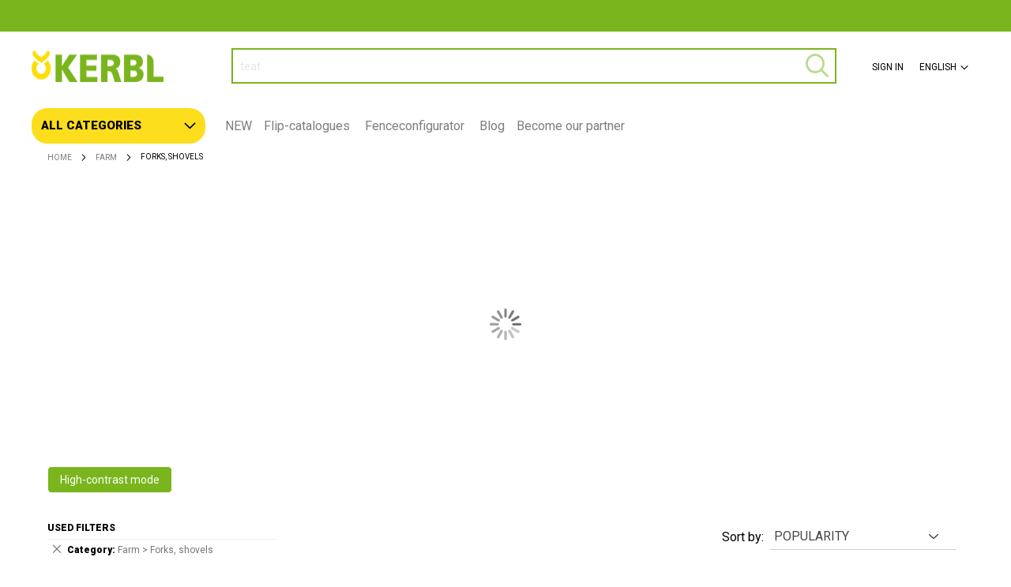

--- FILE ---
content_type: text/html; charset=UTF-8
request_url: https://kerbl-east.com/en/farm/forks-shovels.html
body_size: 33131
content:
 <!doctype html><html lang="en"><head ><script> var LOCALE = 'en\u002DGB'; var BASE_URL = 'https\u003A\u002F\u002Fkerbl\u002Deast.com\u002Fen\u002F'; var require = { 'baseUrl': 'https\u003A\u002F\u002Fstatic.kerbl\u002Deast.com\u002Fversion1768915458\u002Ffrontend\u002FMonogo\u002Fkerbl_theme\u002Fen_GB' };</script> <meta charset="utf-8"/>
<meta name="title" content="Forks, shovels - Farm"/>
<meta name="description" content="Kerbl-East offers a comprehensive range of agricultural products and animal accessories, including zootechnical supplies, disinfectants, biological preparations, and pest control solutions. We provide high-quality accessories for dogs, cats, and horses, such as leashes, collars, pet food, toys, horse blankets, and grooming products. Our extensive selection includes milking equipment, electric fences, and monitoring systems, ensuring all your farm and pet care needs are met with excellence and reliability. Visit us for top-notch farm supplies and pet accessories at competitive prices."/>
<meta name="keywords" content="Agricultural products, animal husbandry, zootechnical products, disinfectants, biological preparations, accessories for dogs, accessories for cats, pet food, toys, pet beds, grooming, rider equipment, equestrian accessories, halters, horse blankets, hoof care, grooming products, leashes, collars, muzzles, bowls, waterers, cages, aviaries, pest control, chemical preparations, rodent control, insect control, insect traps, electric fences, electric fence energizers, insulators, posts, conductors, milking technology, milking hygiene, cleaning preparations, milking equipment, farm supplies, protective gloves, workwear, cleaning supplies, monitoring, control, animal monitoring systems, supervision accessories."/>
<meta name="robots" content="INDEX,FOLLOW"/>
<meta name="viewport" content="width=device-width, initial-scale=1"/>
<meta name="format-detection" content="telephone=no"/>
<title>Forks, shovels - Farm</title>
    <link rel="stylesheet" type="text/css" media="all" href="https://static.kerbl-east.com/version1768915458/frontend/Monogo/kerbl_theme/en_GB/mage/calendar.min.css" />
<link rel="stylesheet" type="text/css" media="all" href="https://static.kerbl-east.com/version1768915458/frontend/Monogo/kerbl_theme/en_GB/WeltPixel_CustomHeader/css/weltpixel_custom_header_kerbl_east_en.min.css" />
<link rel="stylesheet" type="text/css" media="all" href="https://static.kerbl-east.com/version1768915458/frontend/Monogo/kerbl_theme/en_GB/WeltPixel_CustomFooter/css/weltpixel_custom_footer_kerbl_east_en.min.css" />
<link rel="stylesheet" type="text/css" media="all" href="https://static.kerbl-east.com/version1768915458/frontend/Monogo/kerbl_theme/en_GB/WeltPixel_ProductPage/css/weltpixel_product_store_kerbl_east_en.min.css" />
<link rel="stylesheet" type="text/css" media="all" href="https://static.kerbl-east.com/version1768915458/frontend/Monogo/kerbl_theme/en_GB/WeltPixel_CategoryPage/css/weltpixel_category_store_kerbl_east_en.min.css" />
<link rel="stylesheet" type="text/css" media="all" href="https://static.kerbl-east.com/version1768915458/frontend/Monogo/kerbl_theme/en_GB/css/styles-m.min.css" />
<link rel="stylesheet" type="text/css" media="all" href="https://static.kerbl-east.com/version1768915458/frontend/Monogo/kerbl_theme/en_GB/css/bootstrap/bootstrap-grid.min.css" />
<link rel="stylesheet" type="text/css" media="all" href="https://static.kerbl-east.com/version1768915458/frontend/Monogo/kerbl_theme/en_GB/Monogo_LuigisBox/css/autocomplete.min.css" />
<link rel="stylesheet" type="text/css" media="all" href="https://static.kerbl-east.com/version1768915458/frontend/Monogo/kerbl_theme/en_GB/jquery/uppy/dist/uppy-custom.min.css" />
<link rel="stylesheet" type="text/css" media="all" href="https://static.kerbl-east.com/version1768915458/frontend/Monogo/kerbl_theme/en_GB/Amasty_Storelocator/vendor/chosen/chosen.min.css" />
<link rel="stylesheet" type="text/css" media="all" href="https://static.kerbl-east.com/version1768915458/frontend/Monogo/kerbl_theme/en_GB/GetResponse_GetResponseIntegration/css/getresponse-styles.min.css" />
<link rel="stylesheet" type="text/css" media="all" href="https://static.kerbl-east.com/version1768915458/frontend/Monogo/kerbl_theme/en_GB/Lof_All/lib/fancybox/jquery.fancybox.min.css" />
<link rel="stylesheet" type="text/css" media="all" href="https://static.kerbl-east.com/version1768915458/frontend/Monogo/kerbl_theme/en_GB/Lof_Formbuilder/css/bootstrap-tiny.min.css" />
<link rel="stylesheet" type="text/css" media="all" href="https://static.kerbl-east.com/version1768915458/frontend/Monogo/kerbl_theme/en_GB/Lof_Formbuilder/js/raty/jquery.raty.min.css" />
<link rel="stylesheet" type="text/css" media="all" href="https://static.kerbl-east.com/version1768915458/frontend/Monogo/kerbl_theme/en_GB/Lof_Formbuilder/css/font-awesome.min.css" />
<link rel="stylesheet" type="text/css" media="all" href="https://static.kerbl-east.com/version1768915458/frontend/Monogo/kerbl_theme/en_GB/Lof_Formbuilder/css/jquery.dm-uploader.min.css" />
<link rel="stylesheet" type="text/css" media="all" href="https://static.kerbl-east.com/version1768915458/frontend/Monogo/kerbl_theme/en_GB/Lof_Formbuilder/css/styles.min.css" />
<link rel="stylesheet" type="text/css" media="all" href="https://static.kerbl-east.com/version1768915458/frontend/Monogo/kerbl_theme/en_GB/Magedelight_Customerprice/css/custom.min.css" />
<link rel="stylesheet" type="text/css" media="all" href="https://static.kerbl-east.com/version1768915458/frontend/Monogo/kerbl_theme/en_GB/WeltPixel_OwlCarouselSlider/css/owl.carousel.min.css" />
<link rel="stylesheet" type="text/css" media="all" href="https://static.kerbl-east.com/version1768915458/frontend/Monogo/kerbl_theme/en_GB/Monogo_LuigisBox/css/recco.min.css" />
<link rel="stylesheet" type="text/css" media="all" href="https://static.kerbl-east.com/version1768915458/frontend/Monogo/kerbl_theme/en_GB/Magefan_Blog/css/blog-m.min.css" />
<link rel="stylesheet" type="text/css" media="all" href="https://static.kerbl-east.com/version1768915458/frontend/Monogo/kerbl_theme/en_GB/Magefan_Blog/css/blog-new.min.css" />
<link rel="stylesheet" type="text/css" media="all" href="https://static.kerbl-east.com/version1768915458/frontend/Monogo/kerbl_theme/en_GB/Magefan_Blog/css/blog-custom.min.css" />
<link rel="stylesheet" type="text/css" media="all" href="https://static.kerbl-east.com/version1768915458/frontend/Monogo/kerbl_theme/en_GB/WeltPixel_DesignElements/css/bootstrap_grid.min.css" />
<link rel="stylesheet" type="text/css" media="all" href="https://static.kerbl-east.com/version1768915458/frontend/Monogo/kerbl_theme/en_GB/WeltPixel_DesignElements/css/font-icons-core.min.css" />
<link rel="stylesheet" type="text/css" media="all" href="https://static.kerbl-east.com/version1768915458/frontend/Monogo/kerbl_theme/en_GB/WeltPixel_DesignElements/css/imports/shortcodes/social-icons.min.css" />
<link rel="stylesheet" type="text/css" media="all" href="https://static.kerbl-east.com/version1768915458/frontend/Monogo/kerbl_theme/en_GB/WeltPixel_DesignElements/css/imports/shortcodes/styled-icons.min.css" />
<link rel="stylesheet" type="text/css" media="all" href="https://static.kerbl-east.com/version1768915458/frontend/Monogo/kerbl_theme/en_GB/WeltPixel_DesignElements/css/font-icons-extended.min.css" />
<link rel="stylesheet" type="text/css" media="all" href="https://static.kerbl-east.com/version1768915458/frontend/Monogo/kerbl_theme/en_GB/WeltPixel_DesignElements/css/bootstrap_table.min.css" />
<link rel="stylesheet" type="text/css" media="all" href="https://static.kerbl-east.com/version1768915458/frontend/Monogo/kerbl_theme/en_GB/WeltPixel_DesignElements/css/utilities.min.css" />
<link rel="stylesheet" type="text/css" media="all" href="https://static.kerbl-east.com/version1768915458/frontend/Monogo/kerbl_theme/en_GB/WeltPixel_DesignElements/css/imports/shortcodes/tabs.min.css" />
<link rel="stylesheet" type="text/css" media="all" href="https://static.kerbl-east.com/version1768915458/frontend/Monogo/kerbl_theme/en_GB/WeltPixel_DesignElements/css/imports/shortcodes/toggles-accordions.min.css" />
<link rel="stylesheet" type="text/css" media="all" href="https://static.kerbl-east.com/version1768915458/frontend/Monogo/kerbl_theme/en_GB/WeltPixel_DesignElements/css/imports/shortcodes/pricing.min.css" />
<link rel="stylesheet" type="text/css" media="all" href="https://static.kerbl-east.com/version1768915458/frontend/Monogo/kerbl_theme/en_GB/WeltPixel_DesignElements/css/imports/shortcodes/headings.min.css" />
<link rel="stylesheet" type="text/css" media="all" href="https://static.kerbl-east.com/version1768915458/frontend/Monogo/kerbl_theme/en_GB/WeltPixel_DesignElements/css/imports/shortcodes/blockquotes.min.css" />
<link rel="stylesheet" type="text/css" media="all" href="https://static.kerbl-east.com/version1768915458/frontend/Monogo/kerbl_theme/en_GB/WeltPixel_DesignElements/css/imports/shortcodes/dividers.min.css" />
<link rel="stylesheet" type="text/css" media="all" href="https://static.kerbl-east.com/version1768915458/frontend/Monogo/kerbl_theme/en_GB/WeltPixel_DesignElements/css/imports/shortcodes/clients.min.css" />
<link rel="stylesheet" type="text/css" media="all" href="https://static.kerbl-east.com/version1768915458/frontend/Monogo/kerbl_theme/en_GB/WeltPixel_DesignElements/css/imports/shortcodes/brands.min.css" />
<link rel="stylesheet" type="text/css" media="all" href="https://static.kerbl-east.com/version1768915458/frontend/Monogo/kerbl_theme/en_GB/WeltPixel_DesignElements/css/responsive.min.css" />
<link rel="stylesheet" type="text/css" media="all" href="https://static.kerbl-east.com/version1768915458/frontend/Monogo/kerbl_theme/en_GB/WeltPixel_DesignElements/css/pagetitle.min.css" />
<link rel="stylesheet" type="text/css" media="all" href="https://static.kerbl-east.com/version1768915458/frontend/Monogo/kerbl_theme/en_GB/WeltPixel_DesignElements/css/columns_grids.min.css" />
<link rel="stylesheet" type="text/css" media="all" href="https://static.kerbl-east.com/version1768915458/frontend/Monogo/kerbl_theme/en_GB/WeltPixel_DesignElements/css/imports/shortcodes/feature-box-extended.min.css" />
<link rel="stylesheet" type="text/css" media="all" href="https://static.kerbl-east.com/version1768915458/frontend/Monogo/kerbl_theme/en_GB/WeltPixel_DesignElements/css/imports/shortcodes/alerts.min.css" />
<link rel="stylesheet" type="text/css" media="all" href="https://static.kerbl-east.com/version1768915458/frontend/Monogo/kerbl_theme/en_GB/WeltPixel_DesignElements/css/imports/shortcodes/testimonials.min.css" />
<link rel="stylesheet" type="text/css" media="all" href="https://static.kerbl-east.com/version1768915458/frontend/Monogo/kerbl_theme/en_GB/WeltPixel_DesignElements/css/imports/flex.slider.min.css" />
<link rel="stylesheet" type="text/css" media="all" href="https://static.kerbl-east.com/version1768915458/frontend/Monogo/kerbl_theme/en_GB/WeltPixel_DesignElements/css/bootstrap_buttons.min.css" />
<link rel="stylesheet" type="text/css" media="all" href="https://static.kerbl-east.com/version1768915458/frontend/Monogo/kerbl_theme/en_GB/WeltPixel_DesignElements/css/imports/shortcodes/buttons.min.css" />
<link rel="stylesheet" type="text/css" media="all" href="https://static.kerbl-east.com/version1768915458/frontend/Monogo/kerbl_theme/en_GB/WeltPixel_DesignElements/css/sections.min.css" />
<link rel="stylesheet" type="text/css" media="all" href="https://static.kerbl-east.com/version1768915458/frontend/Monogo/kerbl_theme/en_GB/WeltPixel_DesignElements/css/parallax.min.css" />
<link rel="stylesheet" type="text/css" media="all" href="https://static.kerbl-east.com/version1768915458/frontend/Monogo/kerbl_theme/en_GB/WeltPixel_DesignElements/css/animate-core.min.css" />
<link rel="stylesheet" type="text/css" media="all" href="https://static.kerbl-east.com/version1768915458/frontend/Monogo/kerbl_theme/en_GB/WeltPixel_DesignElements/css/animate-extended.min.css" />
<link rel="stylesheet" type="text/css" media="all" href="https://static.kerbl-east.com/version1768915458/frontend/Monogo/kerbl_theme/en_GB/WeltPixel_DesignElements/css/aos.min.css" />
<link rel="stylesheet" type="text/css" media="all" href="https://static.kerbl-east.com/version1768915458/frontend/Monogo/kerbl_theme/en_GB/WeltPixel_DesignElements/css/btt_button.min.css" />
<link rel="stylesheet" type="text/css" media="all" href="https://static.kerbl-east.com/version1768915458/frontend/Monogo/kerbl_theme/en_GB/WeltPixel_FullPageScroll/css/jquery.fullPage.min.css" />
<link rel="stylesheet" type="text/css" media="all" href="https://static.kerbl-east.com/version1768915458/frontend/Monogo/kerbl_theme/en_GB/WeltPixel_FullPageScroll/css/custom.min.css" />
<link rel="stylesheet" type="text/css" media="all" href="https://static.kerbl-east.com/version1768915458/frontend/Monogo/kerbl_theme/en_GB/Monogo_LuigisBox/css/lb-autocomplete.min.css" />
<link rel="stylesheet" type="text/css" media="screen and (min-width: 768px)" href="https://static.kerbl-east.com/version1768915458/frontend/Monogo/kerbl_theme/en_GB/css/styles-l.min.css" />
<link rel="stylesheet" type="text/css" media="print" href="https://static.kerbl-east.com/version1768915458/frontend/Monogo/kerbl_theme/en_GB/css/print.min.css" />
<script type="text/javascript" src="https://static.kerbl-east.com/version1768915458/frontend/Monogo/kerbl_theme/en_GB/requirejs/require.min.js"></script>
<script type="text/javascript" src="https://static.kerbl-east.com/version1768915458/frontend/Monogo/kerbl_theme/en_GB/requirejs-min-resolver.min.js"></script>
<script type="text/javascript" src="https://static.kerbl-east.com/version1768915458/frontend/Monogo/kerbl_theme/en_GB/mage/requirejs/mixins.min.js"></script>
<script type="text/javascript" src="https://static.kerbl-east.com/version1768915458/frontend/Monogo/kerbl_theme/en_GB/magepack/requirejs-config-common.min.js"></script>
<script type="text/javascript" src="https://static.kerbl-east.com/version1768915458/frontend/Monogo/kerbl_theme/en_GB/magepack/requirejs-config-category.min.js"></script>
<script type="text/javascript" src="https://static.kerbl-east.com/version1768915458/frontend/Monogo/kerbl_theme/en_GB/requirejs-config.min.js"></script>
<script type="text/javascript" src="https://static.kerbl-east.com/version1768915458/frontend/Monogo/kerbl_theme/en_GB/Magedelight_Customerprice/js/customerprice.min.js"></script>
<link rel="preload" as="font" crossorigin="anonymous" href="https://static.kerbl-east.com/version1768915458/frontend/Monogo/kerbl_theme/en_GB/fonts/Luma-Icons.woff2" />
<link rel="preload" as="font" crossorigin="anonymous" href="https://static.kerbl-east.com/version1768915458/frontend/Monogo/kerbl_theme/en_GB/WeltPixel_DesignElements/fonts/Simple-Line-Icons.woff2" />
<link rel="preload" as="font" crossorigin="anonymous" href="https://static.kerbl-east.com/version1768915458/frontend/Monogo/kerbl_theme/en_GB/WeltPixel_DesignElements/fonts/lined-icons.woff2" />
<link rel="preload" as="font" crossorigin="anonymous" href="https://static.kerbl-east.com/version1768915458/frontend/Monogo/kerbl_theme/en_GB/WeltPixel_DesignElements/fonts/font-icons.woff2" />
<link rel="canonical" href="https://kerbl-east.com/en/farm/forks-shovels.html" />
<link rel="dns-prefetch" href="//live.luigisbox.tech" />
<link rel="icon" type="image/x-icon" href="https://media.kerbl-east.com/favicon/stores/4/kerbl-favicon.png" />
<link rel="shortcut icon" type="image/x-icon" href="https://media.kerbl-east.com/favicon/stores/4/kerbl-favicon.png" />
<script async src="https://scripts.luigisbox.tech/LBX-883200.js"></script>

<meta name="p:domain_verify" content="3RGgAdqS03NowVzozl0z0Z3lMOxpvzh7"/>

<script>if(!("gdprAppliesGlobally" in window)){window.gdprAppliesGlobally=true}if(!("cmp_id" in window)||window.cmp_id<1){window.cmp_id=0}if(!("cmp_cdid" in window)){window.cmp_cdid="6c61a89901306"}if(!("cmp_params" in window)){window.cmp_params=""}if(!("cmp_host" in window)){window.cmp_host="d.delivery.consentmanager.net"}if(!("cmp_cdn" in window)){window.cmp_cdn="cdn.consentmanager.net"}if(!("cmp_proto" in window)){window.cmp_proto="https:"}if(!("cmp_codesrc" in window)){window.cmp_codesrc="1"}window.cmp_getsupportedLangs=function(){var b=["DE","EN","FR","IT","NO","DA","FI","ES","PT","RO","BG","ET","EL","GA","HR","LV","LT","MT","NL","PL","SV","SK","SL","CS","HU","RU","SR","ZH","TR","UK","AR","BS","JA","CY"];if("cmp_customlanguages" in window){for(var a=0;a<window.cmp_customlanguages.length;a++){b.push(window.cmp_customlanguages[a].l.toUpperCase())}}return b};window.cmp_getRTLLangs=function(){var a=["AR"];if("cmp_customlanguages" in window){for(var b=0;b<window.cmp_customlanguages.length;b++){if("r" in window.cmp_customlanguages[b]&&window.cmp_customlanguages[b].r){a.push(window.cmp_customlanguages[b].l)}}}return a};window.cmp_getlang=function(a){if(typeof(a)!="boolean"){a=true}if(a&&typeof(cmp_getlang.usedlang)=="string"&&cmp_getlang.usedlang!==""){return cmp_getlang.usedlang}return window.cmp_getlangs()[0]};window.cmp_extractlang=function(a){if(a.indexOf("cmplang=")!=-1){a=a.substr(a.indexOf("cmplang=")+8,2).toUpperCase();if(a.indexOf("&")!=-1){a=a.substr(0,a.indexOf("&"))}}else{a=""}return a};window.cmp_getlangs=function(){var g=window.cmp_getsupportedLangs();var c=[];var f=location.hash;var e=location.search;var j="cmp_params" in window?window.cmp_params:"";var a="languages" in navigator?navigator.languages:[];if(cmp_extractlang(f)!=""){c.push(cmp_extractlang(f))}else{if(cmp_extractlang(e)!=""){c.push(cmp_extractlang(e))}else{if(cmp_extractlang(j)!=""){c.push(cmp_extractlang(j))}else{if("cmp_setlang" in window&&window.cmp_setlang!=""){c.push(window.cmp_setlang.toUpperCase())}else{if("cmp_langdetect" in window&&window.cmp_langdetect==1){c.push(window.cmp_getPageLang())}else{if(a.length>0){for(var d=0;d<a.length;d++){c.push(a[d])}}if("language" in navigator){c.push(navigator.language)}if("userLanguage" in navigator){c.push(navigator.userLanguage)}}}}}}var h=[];for(var d=0;d<c.length;d++){var b=c[d].toUpperCase();if(b.length<2){continue}if(g.indexOf(b)!=-1){h.push(b)}else{if(b.indexOf("-")!=-1){b=b.substr(0,2)}if(g.indexOf(b)!=-1){h.push(b)}}}if(h.length==0&&typeof(cmp_getlang.defaultlang)=="string"&&cmp_getlang.defaultlang!==""){return[cmp_getlang.defaultlang.toUpperCase()]}else{return h.length>0?h:["EN"]}};window.cmp_getPageLangs=function(){var a=window.cmp_getXMLLang();if(a!=""){a=[a.toUpperCase()]}else{a=[]}a=a.concat(window.cmp_getLangsFromURL());return a.length>0?a:["EN"]};window.cmp_getPageLang=function(){var a=window.cmp_getPageLangs();return a.length>0?a[0]:""};window.cmp_getLangsFromURL=function(){var c=window.cmp_getsupportedLangs();var b=location;var m="toUpperCase";var g=b.hostname[m]()+".";var a=b.pathname[m]()+"/";var f=[];for(var e=0;e<c.length;e++){var j=a.substring(0,c[e].length+1);if(g.substring(0,c[e].length+1)==c[e]+"."){f.push(c[e][m]())}else{if(c[e].length==5){var k=c[e].substring(3,5)+"-"+c[e].substring(0,2);if(g.substring(0,k.length+1)==k+"."){f.push(c[e][m]())}}else{if(j==c[e]+"/"||j=="/"+c[e]){f.push(c[e][m]())}else{if(j==c[e].replace("-","/")+"/"||j=="/"+c[e].replace("-","/")){f.push(c[e][m]())}else{if(c[e].length==5){var k=c[e].substring(3,5)+"-"+c[e].substring(0,2);var h=a.substring(0,k.length+1);if(h==k+"/"||h==k.replace("-","/")+"/"){f.push(c[e][m]())}}}}}}}return f};window.cmp_getXMLLang=function(){var c=document.getElementsByTagName("html");if(c.length>0){var c=c[0]}else{c=document.documentElement}if(c&&c.getAttribute){var a=c.getAttribute("xml:lang");if(typeof(a)!="string"||a==""){a=c.getAttribute("lang")}if(typeof(a)=="string"&&a!=""){var b=window.cmp_getsupportedLangs();return b.indexOf(a.toUpperCase())!=-1||b.indexOf(a.substr(0,2).toUpperCase())!=-1?a:""}else{return""}}};(function(){var C=document;var D=C.getElementsByTagName;var o=window;var t="";var h="";var k="";var E=function(e){var i="cmp_"+e;e="cmp"+e+"=";var d="";var l=e.length;var I=location;var J=I.hash;var w=I.search;var u=J.indexOf(e);var H=w.indexOf(e);if(u!=-1){d=J.substring(u+l,9999)}else{if(H!=-1){d=w.substring(H+l,9999)}else{return i in o&&typeof(o[i])!=="function"?o[i]:""}}var G=d.indexOf("&");if(G!=-1){d=d.substring(0,G)}return d};var j=E("lang");if(j!=""){t=j;k=t}else{if("cmp_getlang" in o){t=o.cmp_getlang().toLowerCase();h=o.cmp_getlangs().slice(0,3).join("_");k=o.cmp_getPageLangs().slice(0,3).join("_");if("cmp_customlanguages" in o){var m=o.cmp_customlanguages;for(var y=0;y<m.length;y++){var a=m[y].l.toLowerCase();if(a==t){t="en"}}}}}var q=("cmp_proto" in o)?o.cmp_proto:"https:";if(q!="http:"&&q!="https:"){q="https:"}var n=("cmp_ref" in o)?o.cmp_ref:location.href;if(n.length>300){n=n.substring(0,300)}var A=function(d){var K=C.createElement("script");K.setAttribute("data-cmp-ab","1");K.type="text/javascript";K.async=true;K.src=d;var J=["body","div","span","script","head"];var w="currentScript";var H="parentElement";var l="appendChild";var I="body";if(C[w]&&C[w][H]){C[w][H][l](K)}else{if(C[I]){C[I][l](K)}else{for(var u=0;u<J.length;u++){var G=D(J[u]);if(G.length>0){G[0][l](K);break}}}}};var b=E("design");var c=E("regulationkey");var z=E("gppkey");var s=E("att");var f=o.encodeURIComponent;var g=false;try{g=C.cookie.length>0}catch(B){g=false}var x=E("darkmode");if(x=="0"){x=0}else{if(x=="1"){x=1}else{try{if("matchMedia" in window&&window.matchMedia){var F=window.matchMedia("(prefers-color-scheme: dark)");if("matches" in F&&F.matches){x=1}}}catch(B){x=0}}}var p=q+"//"+o.cmp_host+"/delivery/cmp.php?";p+=("cmp_id" in o&&o.cmp_id>0?"id="+o.cmp_id:"")+("cmp_cdid" in o?"&cdid="+o.cmp_cdid:"")+"&h="+f(n);p+=(b!=""?"&cmpdesign="+f(b):"")+(c!=""?"&cmpregulationkey="+f(c):"")+(z!=""?"&cmpgppkey="+f(z):"");p+=(s!=""?"&cmpatt="+f(s):"")+("cmp_params" in o?"&"+o.cmp_params:"")+(g?"&__cmpfcc=1":"");p+=(x>0?"&cmpdarkmode=1":"");A(p+"&l="+f(t)+"&ls="+f(h)+"&lp="+f(k)+"&o="+(new Date()).getTime());var r="js";var v=E("debugunminimized")!=""?"":".min";if(E("debugcoverage")=="1"){r="instrumented";v=""}if(E("debugtest")=="1"){r="jstests";v=""}A(q+"//"+o.cmp_cdn+"/delivery/"+r+"/cmp_final"+v+".js")})();window.cmp_rc=function(c,b){var l="";try{l=document.cookie}catch(h){l=""}var j="";var f=0;var g=false;while(l!=""&&f<100){f++;while(l.substr(0,1)==" "){l=l.substr(1,l.length)}var k=l.substring(0,l.indexOf("="));if(l.indexOf(";")!=-1){var m=l.substring(l.indexOf("=")+1,l.indexOf(";"))}else{var m=l.substr(l.indexOf("=")+1,l.length)}if(c==k){j=m;g=true}var d=l.indexOf(";")+1;if(d==0){d=l.length}l=l.substring(d,l.length)}if(!g&&typeof(b)=="string"){j=b}return(j)};window.cmp_stub=function(){var a=arguments;__cmp.a=__cmp.a||[];if(!a.length){return __cmp.a}else{if(a[0]==="ping"){if(a[1]===2){a[2]({gdprApplies:gdprAppliesGlobally,cmpLoaded:false,cmpStatus:"stub",displayStatus:"hidden",apiVersion:"2.2",cmpId:31},true)}else{a[2](false,true)}}else{if(a[0]==="getUSPData"){a[2]({version:1,uspString:window.cmp_rc("__cmpccpausps","1---")},true)}else{if(a[0]==="getTCData"){__cmp.a.push([].slice.apply(a))}else{if(a[0]==="addEventListener"||a[0]==="removeEventListener"){__cmp.a.push([].slice.apply(a))}else{if(a.length==4&&a[3]===false){a[2]({},false)}else{__cmp.a.push([].slice.apply(a))}}}}}}};window.cmp_dsastub=function(){var a=arguments;a[0]="dsa."+a[0];window.cmp_gppstub(a)};window.cmp_gppstub=function(){var c=arguments;__gpp.q=__gpp.q||[];if(!c.length){return __gpp.q}var h=c[0];var g=c.length>1?c[1]:null;var f=c.length>2?c[2]:null;var a=null;var j=false;if(h==="ping"){a=window.cmp_gpp_ping();j=true}else{if(h==="addEventListener"){__gpp.e=__gpp.e||[];if(!("lastId" in __gpp)){__gpp.lastId=0}__gpp.lastId++;var d=__gpp.lastId;__gpp.e.push({id:d,callback:g});a={eventName:"listenerRegistered",listenerId:d,data:true,pingData:window.cmp_gpp_ping()};j=true}else{if(h==="removeEventListener"){__gpp.e=__gpp.e||[];a=false;for(var e=0;e<__gpp.e.length;e++){if(__gpp.e[e].id==f){__gpp.e[e].splice(e,1);a=true;break}}j=true}else{__gpp.q.push([].slice.apply(c))}}}if(a!==null&&typeof(g)==="function"){g(a,j)}};window.cmp_gpp_ping=function(){return{gppVersion:"1.1",cmpStatus:"stub",cmpDisplayStatus:"hidden",signalStatus:"not ready",supportedAPIs:["2:tcfeuv2","5:tcfcav1","7:usnat","8:usca","9:usva","10:usco","11:usut","12:usct"],cmpId:31,sectionList:[],applicableSections:[0],gppString:"",parsedSections:{}}};window.cmp_addFrame=function(b){if(!window.frames[b]){if(document.body){var a=document.createElement("iframe");a.style.cssText="display:none";if("cmp_cdn" in window&&"cmp_ultrablocking" in window&&window.cmp_ultrablocking>0){a.src="//"+window.cmp_cdn+"/delivery/empty.html"}a.name=b;a.setAttribute("title","Intentionally hidden, please ignore");a.setAttribute("role","none");a.setAttribute("tabindex","-1");document.body.appendChild(a)}else{window.setTimeout(window.cmp_addFrame,10,b)}}};window.cmp_msghandler=function(d){var a=typeof d.data==="string";try{var c=a?JSON.parse(d.data):d.data}catch(f){var c=null}if(typeof(c)==="object"&&c!==null&&"__cmpCall" in c){var b=c.__cmpCall;window.__cmp(b.command,b.parameter,function(h,g){var e={__cmpReturn:{returnValue:h,success:g,callId:b.callId}};d.source.postMessage(a?JSON.stringify(e):e,"*")})}if(typeof(c)==="object"&&c!==null&&"__uspapiCall" in c){var b=c.__uspapiCall;window.__uspapi(b.command,b.version,function(h,g){var e={__uspapiReturn:{returnValue:h,success:g,callId:b.callId}};d.source.postMessage(a?JSON.stringify(e):e,"*")})}if(typeof(c)==="object"&&c!==null&&"__tcfapiCall" in c){var b=c.__tcfapiCall;window.__tcfapi(b.command,b.version,function(h,g){var e={__tcfapiReturn:{returnValue:h,success:g,callId:b.callId}};d.source.postMessage(a?JSON.stringify(e):e,"*")},b.parameter)}if(typeof(c)==="object"&&c!==null&&"__gppCall" in c){var b=c.__gppCall;window.__gpp(b.command,function(h,g){var e={__gppReturn:{returnValue:h,success:g,callId:b.callId}};d.source.postMessage(a?JSON.stringify(e):e,"*")},"parameter" in b?b.parameter:null,"version" in b?b.version:1)}if(typeof(c)==="object"&&c!==null&&"__dsaCall" in c){var b=c.__dsaCall;window.__dsa(b.command,function(h,g){var e={__dsaReturn:{returnValue:h,success:g,callId:b.callId}};d.source.postMessage(a?JSON.stringify(e):e,"*")},"parameter" in b?b.parameter:null,"version" in b?b.version:1)}};window.cmp_setStub=function(a){if(!(a in window)||(typeof(window[a])!=="function"&&typeof(window[a])!=="object"&&(typeof(window[a])==="undefined"||window[a]!==null))){window[a]=window.cmp_stub;window[a].msgHandler=window.cmp_msghandler;window.addEventListener("message",window.cmp_msghandler,false)}};window.cmp_setGppStub=function(a){if(!(a in window)||(typeof(window[a])!=="function"&&typeof(window[a])!=="object"&&(typeof(window[a])==="undefined"||window[a]!==null))){window[a]=window.cmp_gppstub;window[a].msgHandler=window.cmp_msghandler;window.addEventListener("message",window.cmp_msghandler,false)}};if(!("cmp_noiframepixel" in window)){window.cmp_addFrame("__cmpLocator")}if((!("cmp_disableusp" in window)||!window.cmp_disableusp)&&!("cmp_noiframepixel" in window)){window.cmp_addFrame("__uspapiLocator")}if((!("cmp_disabletcf" in window)||!window.cmp_disabletcf)&&!("cmp_noiframepixel" in window)){window.cmp_addFrame("__tcfapiLocator")}if((!("cmp_disablegpp" in window)||!window.cmp_disablegpp)&&!("cmp_noiframepixel" in window)){window.cmp_addFrame("__gppLocator")}if((!("cmp_disabledsa" in window)||!window.cmp_disabledsa)&&!("cmp_noiframepixel" in window)){window.cmp_addFrame("__dsaLocator")}window.cmp_setStub("__cmp");if(!("cmp_disabletcf" in window)||!window.cmp_disabletcf){window.cmp_setStub("__tcfapi")}if(!("cmp_disableusp" in window)||!window.cmp_disableusp){window.cmp_setStub("__uspapi")}if(!("cmp_disablegpp" in window)||!window.cmp_disablegpp){window.cmp_setGppStub("__gpp")}if(!("cmp_disabledsa" in window)||!window.cmp_disabledsa){window.cmp_setGppStub("__dsa")};</script>
<!-- RMA TEMPORARY FIX - HIDE MENU ITEMS - ENGLISH -->
<script>
    document.addEventListener("DOMContentLoaded", () => {
    const menuNamesToHide = ["Complaints and returns","Ordered Items","Ordered Products","My Returns","My Complaints"];
    const navLinks = document.querySelectorAll('li a');
    navLinks.forEach(link => {
        const cleanText = link.textContent.replace(/\s+/g, ' ').trim();
        if (menuNamesToHide.includes(cleanText)) {
            const parentItem = link.closest('li');
            if (parentItem) {
                parentItem.style.display = 'none';
            }
        }
    });
});
</script>
<style>
.block.spareparts {
    clear: both;
}
.block.spareparts .owl-item {
    width: 234px !important;
}
.custom-slider .owl-controls .owl-next {
        right: 10px !important;
}
.custom-slider .owl-controls .owl-prev {
        left: 10px !important;
}
.product-items .product-item .product-item-info .product-item-details {
        z-index: 1;
}
.page-wrapper .page-header .panel.header .header.links .authorization-link {
        display: inline-block !important;
}
.formbuilder-form .response-field-rating img {
    width: 25px;
}
h2 {
    line-height: 1.2;
}
.brutto-price {
    display: none;
}
.block.accessories, 
.block.fitfor {
    display: inline-block;
    width: 100%;
}
/*
        .page-wrapper .sections.nav-sections .nav-main .categories.open {
            overflow: visible;
        }
    

        .page-wrapper .sections.nav-sections .nav-main .categories.open .navigation {
            display: flex;
        }
*/
</style>
     <script  nonce="bW80N2RvbGV0aWFsbzltdHZzMG0yOTB1cDB3bmJpYXc=">
    window.getWpGA4Cookie = function(name) {
        match = document.cookie.match(new RegExp(name + '=([^;]+)'));
        if (match) return decodeURIComponent(match[1].replace(/\+/g, ' ')) ;
    };

    window.ga4AllowServices = false;

    var isCookieRestrictionModeEnabled = 0,
        currentWebsiteId = 4,
        cookieRestrictionName = 'user_allowed_save_cookie';

    if (isCookieRestrictionModeEnabled) {
        allowedCookies = window.getWpGA4Cookie(cookieRestrictionName);

        if (allowedCookies !== undefined) {
            allowedWebsites = JSON.parse(allowedCookies);

            if (allowedWebsites[currentWebsiteId] === 1) {
                window.ga4AllowServices = true;
            }
        }
    } else {
        window.ga4AllowServices = true;
    }</script>    <!-- Google Tag Manager -->
<script nonce="bW80N2RvbGV0aWFsbzltdHZzMG0yOTB1cDB3bmJpYXc="   > if (window.ga4AllowServices) {(function(w,d,s,l,i){w[l]=w[l]||[];w[l].push({'gtm.start':
new Date().getTime(),event:'gtm.js'});var f=d.getElementsByTagName(s)[0],
j=d.createElement(s),dl=l!='dataLayer'?'&l='+l:'';j.async=true;j.src=
'https://www.googletagmanager.com/gtm.js?id='+i+dl;f.parentNode.insertBefore(j,f);
})(window,document,'script','dataLayer','GTM-THWK6MWB');}</script>
<!-- End Google Tag Manager --> 
   <script  nonce="bW80N2RvbGV0aWFsbzltdHZzMG0yOTB1cDB3bmJpYXc=">
        if (window.ga4AllowServices) {
            window.dataLayer = window.dataLayer || [];
                        var dl4Objects = [{"pageName":"Forks, shovels - Farm","pageType":"category"}];
            for (var i in dl4Objects) {
                window.dataLayer.push({ecommerce: null});
                window.dataLayer.push(dl4Objects[i]);
            }
             var wpGA4Cookies = ['wp_ga4_user_id','wp_ga4_customerGroup'];
            wpGA4Cookies.map(function (cookieName) {
                var cookieValue = window.getWpGA4Cookie(cookieName);
                if (cookieValue) {
                    var dl4Object = {};
                    dl4Object[cookieName.replace('wp_ga4_', '')] = cookieValue;
                    window.dataLayer.push(dl4Object);
                }
            });
        }</script> <script type="text/x-magento-init">
        {
            "*": {
                "Magento_PageCache/js/form-key-provider": {
                    "isPaginationCacheEnabled":
                        0                }
            }
        }</script> <script type="text/x-magento-init">
    {
        "*": {
            "nonceInjector": {
                "nonce": "bW80N2RvbGV0aWFsbzltdHZzMG0yOTB1cDB3bmJpYXc\u003D"
        }
    }
}</script>   <script>require(['magentoStorefrontEvents'], function (magentoStorefrontEvents) {
    if(!magentoStorefrontEvents) return;

    window.magentoStorefrontEvents = magentoStorefrontEvents;
    magentoStorefrontEvents.context.setStorefrontInstance(
        {"storeUrl":"https:\/\/kerbl-east.com\/en\/","websiteId":4,"websiteCode":"ca_export","storeId":4,"storeCode":"export_website_store","storeViewId":4,"storeViewCode":"kerbl_east_en","websiteName":"kerbl-east.com","storeName":"KEEA","storeViewName":"English","baseCurrencyCode":"EUR","storeViewCurrencyCode":"EUR","catalogExtensionVersion":"103.4.8","environmentId":"dbd8addd-8045-4f81-97a6-f08f6e699b24","environment":"Production","storefrontTemplate":"Luma"}
    );
    magentoStorefrontEvents.context.setMagentoExtension({
        magentoExtensionVersion: "7.7.0",
    });
    magentoStorefrontEvents.context.setDataServicesExtension({
        version: "7.7.0",
    });
    magentoStorefrontEvents.context.setPage({
        pageType: "Default"
    });
    magentoStorefrontEvents.context.setContext("pageExtended", {
        action: "page-view"
    });
    
});</script> <script type="text/x-magento-init">
    {
        "*": {
            "dataServicesBase": {
                "isCookieRestrictionModeEnabled": 0,
                "isEnabled": 1            },
            "magentoStorefrontEventCollector": {}
        }
    }</script>
  <!-- GetResponse Analytics -->
  <script type="text/javascript">
      
  (function(m, o, n, t, e, r, _){
          m['__GetResponseAnalyticsObject'] = e;m[e] = m[e] || function() {(m[e].q = m[e].q || []).push(arguments)};
          r = o.createElement(n);_ = o.getElementsByTagName(n)[0];r.async = 1;r.src = t;r.setAttribute('crossorigin', 'use-credentials');_.parentNode .insertBefore(r, _);
      })(window, document, 'script', 'https://an.gr-wcon.com/script/9ae80cbc-d637-4165-9a92-a4b03a064f8a/ga.js', 'GrTracking');


  </script>
  <!-- End GetResponse Analytics -->
<div class="getresponse-tracking-code-section" data-bind="scope: 'getresponse_tracking_code_section'"><div id="customer-email-address" data-bind="attr: { 'customer-email': getResponseTrackingCode().customerEmail }"></div><div id="tracking-code-cart" data-bind="attr: { 'cart': getResponseTrackingCode().cart }"></div></div><script>
    require([
        'Magento_Customer/js/customer-data',
        'jquery',
        'mage/cookies',
        'domReady!'
    ], function (customerData, $) {
        let cart = document.querySelector('#tracking-code-cart');

        let cartObserver = new MutationObserver(function(mutations) {
            let trackingCodeEnabled = typeof gaSetUserId !== 'undefined' && typeof gaSetUserId === 'function';

            mutations.forEach(function(mutation) {

                if (mutation.type === "attributes" && mutation.attributeName === 'cart') {
                    let cartData = JSON.parse(document.getElementById('tracking-code-cart').getAttribute('cart'));

                    if (cartData !== null && Object.keys(cartData).length > 0 && trackingCodeEnabled) {
                        GrTracking('importScript', 'ec');
                        GrTracking('cartUpdate', cartData);
                        customerData.reload(['getresponse-tracking-code']);
                    }
                }
            });
        });

        cartObserver.observe(cart, { attributes: true});

        let customerEmailNode = document.getElementById('customer-email-address');

        let customerEmailObserver = new MutationObserver(function(mutations) {
            let customerEmail = customerEmailNode.getAttribute('customer-email');
            let gaIsValuable = $.cookie('gaIsValuable');
            let trackingCodeEnabled = typeof gaSetUserId !== 'undefined' && typeof gaSetUserId === 'function';

            if (customerEmail !== null && trackingCodeEnabled && gaIsValuable !== '1') {
                gaSetUserId(customerEmail);
                GrTracking('setUserId', customerEmail);
            }
        });

        customerEmailObserver.observe(customerEmailNode, { attributes: true });

        window.addEventListener('load', function() {
            let trackingCodeEnabled = typeof gaSetUserId !== 'undefined' && typeof gaSetUserId === 'function';

            if (!trackingCodeEnabled) {
                return;
            }

            if (typeof GrViewCategoryItem !== 'undefined') {
                GrTracking('importScript', 'ec');
                GrTracking('viewCategory', GrViewCategoryItem);
            }

            if (typeof GrViewProductItem !== 'undefined') {
                GrTracking('importScript', 'ec');
                GrTracking('viewItem', GrViewProductItem);
            }

            if (typeof GrOrderPlaced !== 'undefined') {
                GrTracking('importScript', 'ec');
                GrTracking('orderPlaced', GrOrderPlaced);
            }
        });
    });</script><script type="text/x-magento-init">
    {
        "*": {
            "Magento_Ui/js/core/app": {
                "components": {
                    "getresponse_tracking_code_section": {
                        "component": "GetResponse_GetResponseIntegration/js/getresponse_tracking_code_section"
                    }
                }
            }
        }
    }</script><div class="getresponse-recommendation-section" data-bind="scope: 'getresponse_recommendation_section'"><div id="getresponse-recommendation" data-bind="attr: { 'getresponse-shop-id': getResponseRecommendation() && getResponseRecommendation().getResponseShopId, 'product-id-added-to-wishlist': getResponseRecommendation() && getResponseRecommendation().productIdAddedToWishList, 'product-id-removed-from-wishlist': getResponseRecommendation() && getResponseRecommendation().productIdRemovedFromWishList }"></div></div><script>
    require(['Magento_Customer/js/customer-data'], function (customerData) {

        const recommendationNode = document.getElementById('getresponse-recommendation');
        const recommendation = document.querySelector('#getresponse-recommendation');

        const recommendationObserver = new MutationObserver(function(mutations) {

            const getResponseShopId = recommendationNode.getAttribute('getresponse-shop-id');
            const productIdAddedToWishList = recommendationNode.getAttribute('product-id-added-to-wishlist');
            const productIdRemovedFromWishList = recommendationNode.getAttribute('product-id-removed-from-wishlist');

            if (getResponseShopId === null) {
                return false;
            }

            if (productIdAddedToWishList !== null && productIdRemovedFromWishList === null) {
                const likeItemObject = {
                    shop: {id: getResponseShopId},
                    product: {id: productIdAddedToWishList}
                };
                GrTracking('importScript', 'ec');
                GrTracking('likeItem', likeItemObject);
                customerData.reload(['getresponse-recommendation']);
            }

            if (productIdRemovedFromWishList !== null && productIdAddedToWishList === null) {
                const unlikeItemObject = {
                    shop: {id: getResponseShopId},
                    product: {id: productIdRemovedFromWishList}
                };
                GrTracking('importScript', 'ec');
                GrTracking('unlikeItem', unlikeItemObject);
                customerData.reload(['getresponse-recommendation']);
            }

        });

        recommendationObserver.observe(recommendation, { attributes: true });
    });</script><script type="text/x-magento-init">
    {
        "*": {
            "Magento_Ui/js/core/app": {
                "components": {
                    "getresponse_recommendation_section": {
                        "component": "GetResponse_GetResponseIntegration/js/getresponse_recommendation_section"
                    }
                }
            }
        }
    }</script>   <link rel="prefetch" as="script" href="https://static.kerbl-east.com/version1768915458/frontend/Monogo/kerbl_theme/en_GB/magepack/bundle-common.min.js"/>  <link rel="prefetch" as="script" href="https://static.kerbl-east.com/version1768915458/frontend/Monogo/kerbl_theme/en_GB/magepack/bundle-category.min.js"/>    <script type="text/javascript"  nonce="bW80N2RvbGV0aWFsbzltdHZzMG0yOTB1cDB3bmJpYXc=" >
        WebFontConfig = {
            google: { families: ["Roboto:900,500,400,normal:latin,latin-ext","Open+Sans:400:latin&display=swap"] }
        };
        (function() {
            var wf = document.createElement('script');
            wf.src = ('https:' == document.location.protocol ? 'https' : 'http') +
                '://ajax.googleapis.com/ajax/libs/webfont/1.5.18/webfont.js';
            wf.type = 'text/javascript';
            wf.async = 'true';
            var s = document.getElementsByTagName('script')[0];
            s.parentNode.insertBefore(wf, s);
        })();</script>   <script type="application/ld+json">
{
  "@context": "https://schema.org",
  "@type": "BreadcrumbList",
  "itemListElement": [
                     {
                        "@type": "ListItem",
                        "position": 1,
                        "item": {
                          "@id": "https://kerbl-east.com/en/",
                          "name": "Home"
                        }
                      }
                      ,                 {
                        "@type": "ListItem",
                        "position": 2,
                        "item": {
                          "@id": "https://kerbl-east.com/en/farm.html",
                          "name": "Farm"
                        }
                      }
                                        ]
}</script></head><body data-container="body" data-mage-init='{"loaderAjax": {}, "loader": { "icon": "https://static.kerbl-east.com/version1768915458/frontend/Monogo/kerbl_theme/en_GB/images/loader-2.gif"}}' id="html-body" class="theme-pearl page-products page-with-filter wp-acs store-view-kerbl_east_en categorypath-farm-forks-shovels category-forks-shovels catalog-category-view page-layout-2columns-left">   <!-- Google Tag Manager (noscript) -->
<noscript><iframe src="https://www.googletagmanager.com/ns.html?id=GTM-THWK6MWB"
height="0" width="0" style="display:none;visibility:hidden"></iframe></noscript>
<!-- End Google Tag Manager (noscript) -->             <script type="text/x-magento-init">
    {
        "*": {
            "Magento_PageBuilder/js/widget-initializer": {
                "config": {"[data-content-type=\"slider\"][data-appearance=\"default\"]":{"Magento_PageBuilder\/js\/content-type\/slider\/appearance\/default\/widget":false},"[data-content-type=\"map\"]":{"Magento_PageBuilder\/js\/content-type\/map\/appearance\/default\/widget":false},"[data-content-type=\"row\"]":{"Magento_PageBuilder\/js\/content-type\/row\/appearance\/default\/widget":false},"[data-content-type=\"tabs\"]":{"Magento_PageBuilder\/js\/content-type\/tabs\/appearance\/default\/widget":false},"[data-content-type=\"slide\"]":{"Magento_PageBuilder\/js\/content-type\/slide\/appearance\/default\/widget":{"buttonSelector":".pagebuilder-slide-button","showOverlay":"hover","dataRole":"slide"}},"[data-content-type=\"banner\"]":{"Magento_PageBuilder\/js\/content-type\/banner\/appearance\/default\/widget":{"buttonSelector":".pagebuilder-banner-button","showOverlay":"hover","dataRole":"banner"}},"[data-content-type=\"buttons\"]":{"Magento_PageBuilder\/js\/content-type\/buttons\/appearance\/inline\/widget":false},"[data-content-type=\"products\"][data-appearance=\"carousel\"]":{"Magento_PageBuilder\/js\/content-type\/products\/appearance\/carousel\/widget":false}},
                "breakpoints": {"desktop":{"label":"Desktop","stage":true,"default":true,"class":"desktop-switcher","icon":"Magento_PageBuilder::css\/images\/switcher\/switcher-desktop.svg","conditions":{"min-width":"1024px"},"options":{"products":{"default":{"slidesToShow":"5"}}}},"tablet":{"conditions":{"max-width":"1024px","min-width":"768px"},"options":{"products":{"default":{"slidesToShow":"4"},"continuous":{"slidesToShow":"3"}}}},"mobile":{"label":"Mobile","stage":true,"class":"mobile-switcher","icon":"Magento_PageBuilder::css\/images\/switcher\/switcher-mobile.svg","media":"only screen and (max-width: 767px)","conditions":{"max-width":"767px","min-width":"640px"},"options":{"products":{"default":{"slidesToShow":"3"}}}},"mobile-small":{"conditions":{"max-width":"640px"},"options":{"products":{"default":{"slidesToShow":"2"},"continuous":{"slidesToShow":"1"}}}}}            }
        }
    }</script> <div class="cookie-status-message" id="cookie-status">The store will not work correctly when cookies are disabled.</div> <script type="text&#x2F;javascript">document.querySelector("#cookie-status").style.display = "none";</script> <script type="text/x-magento-init">
    {
        "*": {
            "cookieStatus": {}
        }
    }</script> <script type="text/x-magento-init">
    {
        "*": {
            "mage/cookies": {
                "expires": null,
                "path": "\u002F",
                "domain": ".kerbl\u002Deast.com",
                "secure": true,
                "lifetime": "432000"
            }
        }
    }</script>  <noscript><div class="message global noscript"><div class="content"><p><strong>JavaScript seems to be disabled in your browser.</strong> <span> For the best experience on our site, be sure to turn on Javascript in your browser.</span></p></div></div></noscript>   <script> window.cookiesConfig = window.cookiesConfig || {}; window.cookiesConfig.secure = true; </script> <script>    require.config({
        map: {
            '*': {
                wysiwygAdapter: 'mage/adminhtml/wysiwyg/tiny_mce/tinymceAdapter'
            }
        }
    });</script>  <!-- ko scope: 'company' --><div class="message company-warning _hidden" data-bind="css: { _hidden: !isCompanyBlocked() }"><span> <!-- ko i18n: 'Your company account is blocked and you cannot place orders. If you have questions, please contact your company administrator.' --><!-- /ko --></span></div><!-- /ko --><script type="text/x-magento-init">
    {
        "*": {
            "Magento_Ui/js/core/app": {
                "components": {
                    "company": {
                        "component": "Magento_Company/js/view/company",
                        "logoutUrl": "https://kerbl-east.com/en/customer/account/logout/"
                    }
                }
            }
        }
    }</script> <script>    require.config({
        paths: {
            googleMaps: 'https\u003A\u002F\u002Fmaps.googleapis.com\u002Fmaps\u002Fapi\u002Fjs\u003Fv\u003D3.56\u0026key\u003DAIzaSyD_EPAq_FVsmmL3TJkxcMAodYvDPMtqB0A'
        },
        config: {
            'Magento_PageBuilder/js/utils/map': {
                style: '\u005B\u000D\u000A\u0020\u0020\u007B\u000D\u000A\u0020\u0020\u0020\u0020\u0022elementType\u0022\u003A\u0020\u0022geometry\u0022,\u000D\u000A\u0020\u0020\u0020\u0020\u0022stylers\u0022\u003A\u0020\u005B\u000D\u000A\u0020\u0020\u0020\u0020\u0020\u0020\u007B\u000D\u000A\u0020\u0020\u0020\u0020\u0020\u0020\u0020\u0020\u0022color\u0022\u003A\u0020\u0022\u0023f5f5f5\u0022\u000D\u000A\u0020\u0020\u0020\u0020\u0020\u0020\u007D\u000D\u000A\u0020\u0020\u0020\u0020\u005D\u000D\u000A\u0020\u0020\u007D,\u000D\u000A\u0020\u0020\u007B\u000D\u000A\u0020\u0020\u0020\u0020\u0022elementType\u0022\u003A\u0020\u0022labels.icon\u0022,\u000D\u000A\u0020\u0020\u0020\u0020\u0022stylers\u0022\u003A\u0020\u005B\u000D\u000A\u0020\u0020\u0020\u0020\u0020\u0020\u007B\u000D\u000A\u0020\u0020\u0020\u0020\u0020\u0020\u0020\u0020\u0022visibility\u0022\u003A\u0020\u0022off\u0022\u000D\u000A\u0020\u0020\u0020\u0020\u0020\u0020\u007D\u000D\u000A\u0020\u0020\u0020\u0020\u005D\u000D\u000A\u0020\u0020\u007D,\u000D\u000A\u0020\u0020\u007B\u000D\u000A\u0020\u0020\u0020\u0020\u0022elementType\u0022\u003A\u0020\u0022labels.text.fill\u0022,\u000D\u000A\u0020\u0020\u0020\u0020\u0022stylers\u0022\u003A\u0020\u005B\u000D\u000A\u0020\u0020\u0020\u0020\u0020\u0020\u007B\u000D\u000A\u0020\u0020\u0020\u0020\u0020\u0020\u0020\u0020\u0022color\u0022\u003A\u0020\u0022\u0023616161\u0022\u000D\u000A\u0020\u0020\u0020\u0020\u0020\u0020\u007D\u000D\u000A\u0020\u0020\u0020\u0020\u005D\u000D\u000A\u0020\u0020\u007D,\u000D\u000A\u0020\u0020\u007B\u000D\u000A\u0020\u0020\u0020\u0020\u0022elementType\u0022\u003A\u0020\u0022labels.text.stroke\u0022,\u000D\u000A\u0020\u0020\u0020\u0020\u0022stylers\u0022\u003A\u0020\u005B\u000D\u000A\u0020\u0020\u0020\u0020\u0020\u0020\u007B\u000D\u000A\u0020\u0020\u0020\u0020\u0020\u0020\u0020\u0020\u0022color\u0022\u003A\u0020\u0022\u0023f5f5f5\u0022\u000D\u000A\u0020\u0020\u0020\u0020\u0020\u0020\u007D\u000D\u000A\u0020\u0020\u0020\u0020\u005D\u000D\u000A\u0020\u0020\u007D,\u000D\u000A\u0020\u0020\u007B\u000D\u000A\u0020\u0020\u0020\u0020\u0022featureType\u0022\u003A\u0020\u0022administrative.land_parcel\u0022,\u000D\u000A\u0020\u0020\u0020\u0020\u0022elementType\u0022\u003A\u0020\u0022labels.text.fill\u0022,\u000D\u000A\u0020\u0020\u0020\u0020\u0022stylers\u0022\u003A\u0020\u005B\u000D\u000A\u0020\u0020\u0020\u0020\u0020\u0020\u007B\u000D\u000A\u0020\u0020\u0020\u0020\u0020\u0020\u0020\u0020\u0022color\u0022\u003A\u0020\u0022\u0023bdbdbd\u0022\u000D\u000A\u0020\u0020\u0020\u0020\u0020\u0020\u007D\u000D\u000A\u0020\u0020\u0020\u0020\u005D\u000D\u000A\u0020\u0020\u007D,\u000D\u000A\u0020\u0020\u007B\u000D\u000A\u0020\u0020\u0020\u0020\u0022featureType\u0022\u003A\u0020\u0022poi\u0022,\u000D\u000A\u0020\u0020\u0020\u0020\u0022elementType\u0022\u003A\u0020\u0022geometry\u0022,\u000D\u000A\u0020\u0020\u0020\u0020\u0022stylers\u0022\u003A\u0020\u005B\u000D\u000A\u0020\u0020\u0020\u0020\u0020\u0020\u007B\u000D\u000A\u0020\u0020\u0020\u0020\u0020\u0020\u0020\u0020\u0022color\u0022\u003A\u0020\u0022\u0023eeeeee\u0022\u000D\u000A\u0020\u0020\u0020\u0020\u0020\u0020\u007D\u000D\u000A\u0020\u0020\u0020\u0020\u005D\u000D\u000A\u0020\u0020\u007D,\u000D\u000A\u0020\u0020\u007B\u000D\u000A\u0020\u0020\u0020\u0020\u0022featureType\u0022\u003A\u0020\u0022poi\u0022,\u000D\u000A\u0020\u0020\u0020\u0020\u0022elementType\u0022\u003A\u0020\u0022labels.text.fill\u0022,\u000D\u000A\u0020\u0020\u0020\u0020\u0022stylers\u0022\u003A\u0020\u005B\u000D\u000A\u0020\u0020\u0020\u0020\u0020\u0020\u007B\u000D\u000A\u0020\u0020\u0020\u0020\u0020\u0020\u0020\u0020\u0022color\u0022\u003A\u0020\u0022\u0023757575\u0022\u000D\u000A\u0020\u0020\u0020\u0020\u0020\u0020\u007D\u000D\u000A\u0020\u0020\u0020\u0020\u005D\u000D\u000A\u0020\u0020\u007D,\u000D\u000A\u0020\u0020\u007B\u000D\u000A\u0020\u0020\u0020\u0020\u0022featureType\u0022\u003A\u0020\u0022poi.park\u0022,\u000D\u000A\u0020\u0020\u0020\u0020\u0022elementType\u0022\u003A\u0020\u0022geometry\u0022,\u000D\u000A\u0020\u0020\u0020\u0020\u0022stylers\u0022\u003A\u0020\u005B\u000D\u000A\u0020\u0020\u0020\u0020\u0020\u0020\u007B\u000D\u000A\u0020\u0020\u0020\u0020\u0020\u0020\u0020\u0020\u0022color\u0022\u003A\u0020\u0022\u0023e5e5e5\u0022\u000D\u000A\u0020\u0020\u0020\u0020\u0020\u0020\u007D\u000D\u000A\u0020\u0020\u0020\u0020\u005D\u000D\u000A\u0020\u0020\u007D,\u000D\u000A\u0020\u0020\u007B\u000D\u000A\u0020\u0020\u0020\u0020\u0022featureType\u0022\u003A\u0020\u0022poi.park\u0022,\u000D\u000A\u0020\u0020\u0020\u0020\u0022elementType\u0022\u003A\u0020\u0022labels.text.fill\u0022,\u000D\u000A\u0020\u0020\u0020\u0020\u0022stylers\u0022\u003A\u0020\u005B\u000D\u000A\u0020\u0020\u0020\u0020\u0020\u0020\u007B\u000D\u000A\u0020\u0020\u0020\u0020\u0020\u0020\u0020\u0020\u0022color\u0022\u003A\u0020\u0022\u00239e9e9e\u0022\u000D\u000A\u0020\u0020\u0020\u0020\u0020\u0020\u007D\u000D\u000A\u0020\u0020\u0020\u0020\u005D\u000D\u000A\u0020\u0020\u007D,\u000D\u000A\u0020\u0020\u007B\u000D\u000A\u0020\u0020\u0020\u0020\u0022featureType\u0022\u003A\u0020\u0022road\u0022,\u000D\u000A\u0020\u0020\u0020\u0020\u0022elementType\u0022\u003A\u0020\u0022geometry\u0022,\u000D\u000A\u0020\u0020\u0020\u0020\u0022stylers\u0022\u003A\u0020\u005B\u000D\u000A\u0020\u0020\u0020\u0020\u0020\u0020\u007B\u000D\u000A\u0020\u0020\u0020\u0020\u0020\u0020\u0020\u0020\u0022color\u0022\u003A\u0020\u0022\u0023ffffff\u0022\u000D\u000A\u0020\u0020\u0020\u0020\u0020\u0020\u007D\u000D\u000A\u0020\u0020\u0020\u0020\u005D\u000D\u000A\u0020\u0020\u007D,\u000D\u000A\u0020\u0020\u007B\u000D\u000A\u0020\u0020\u0020\u0020\u0022featureType\u0022\u003A\u0020\u0022road.arterial\u0022,\u000D\u000A\u0020\u0020\u0020\u0020\u0022elementType\u0022\u003A\u0020\u0022labels.text.fill\u0022,\u000D\u000A\u0020\u0020\u0020\u0020\u0022stylers\u0022\u003A\u0020\u005B\u000D\u000A\u0020\u0020\u0020\u0020\u0020\u0020\u007B\u000D\u000A\u0020\u0020\u0020\u0020\u0020\u0020\u0020\u0020\u0022color\u0022\u003A\u0020\u0022\u0023757575\u0022\u000D\u000A\u0020\u0020\u0020\u0020\u0020\u0020\u007D\u000D\u000A\u0020\u0020\u0020\u0020\u005D\u000D\u000A\u0020\u0020\u007D,\u000D\u000A\u0020\u0020\u007B\u000D\u000A\u0020\u0020\u0020\u0020\u0022featureType\u0022\u003A\u0020\u0022road.highway\u0022,\u000D\u000A\u0020\u0020\u0020\u0020\u0022elementType\u0022\u003A\u0020\u0022geometry\u0022,\u000D\u000A\u0020\u0020\u0020\u0020\u0022stylers\u0022\u003A\u0020\u005B\u000D\u000A\u0020\u0020\u0020\u0020\u0020\u0020\u007B\u000D\u000A\u0020\u0020\u0020\u0020\u0020\u0020\u0020\u0020\u0022color\u0022\u003A\u0020\u0022\u002391c21e\u0022\u000D\u000A\u0020\u0020\u0020\u0020\u0020\u0020\u007D\u000D\u000A\u0020\u0020\u0020\u0020\u005D\u000D\u000A\u0020\u0020\u007D,\u000D\u000A\u0020\u0020\u007B\u000D\u000A\u0020\u0020\u0020\u0020\u0022featureType\u0022\u003A\u0020\u0022road.highway\u0022,\u000D\u000A\u0020\u0020\u0020\u0020\u0022elementType\u0022\u003A\u0020\u0022labels.text.fill\u0022,\u000D\u000A\u0020\u0020\u0020\u0020\u0022stylers\u0022\u003A\u0020\u005B\u000D\u000A\u0020\u0020\u0020\u0020\u0020\u0020\u007B\u000D\u000A\u0020\u0020\u0020\u0020\u0020\u0020\u0020\u0020\u0022color\u0022\u003A\u0020\u0022\u0023616161\u0022\u000D\u000A\u0020\u0020\u0020\u0020\u0020\u0020\u007D\u000D\u000A\u0020\u0020\u0020\u0020\u005D\u000D\u000A\u0020\u0020\u007D,\u000D\u000A\u0020\u0020\u007B\u000D\u000A\u0020\u0020\u0020\u0020\u0022featureType\u0022\u003A\u0020\u0022road.local\u0022,\u000D\u000A\u0020\u0020\u0020\u0020\u0022elementType\u0022\u003A\u0020\u0022labels.text.fill\u0022,\u000D\u000A\u0020\u0020\u0020\u0020\u0022stylers\u0022\u003A\u0020\u005B\u000D\u000A\u0020\u0020\u0020\u0020\u0020\u0020\u007B\u000D\u000A\u0020\u0020\u0020\u0020\u0020\u0020\u0020\u0020\u0022color\u0022\u003A\u0020\u0022\u00239e9e9e\u0022\u000D\u000A\u0020\u0020\u0020\u0020\u0020\u0020\u007D\u000D\u000A\u0020\u0020\u0020\u0020\u005D\u000D\u000A\u0020\u0020\u007D,\u000D\u000A\u0020\u0020\u007B\u000D\u000A\u0020\u0020\u0020\u0020\u0022featureType\u0022\u003A\u0020\u0022transit.line\u0022,\u000D\u000A\u0020\u0020\u0020\u0020\u0022elementType\u0022\u003A\u0020\u0022geometry\u0022,\u000D\u000A\u0020\u0020\u0020\u0020\u0022stylers\u0022\u003A\u0020\u005B\u000D\u000A\u0020\u0020\u0020\u0020\u0020\u0020\u007B\u000D\u000A\u0020\u0020\u0020\u0020\u0020\u0020\u0020\u0020\u0022color\u0022\u003A\u0020\u0022\u0023e5e5e5\u0022\u000D\u000A\u0020\u0020\u0020\u0020\u0020\u0020\u007D\u000D\u000A\u0020\u0020\u0020\u0020\u005D\u000D\u000A\u0020\u0020\u007D,\u000D\u000A\u0020\u0020\u007B\u000D\u000A\u0020\u0020\u0020\u0020\u0022featureType\u0022\u003A\u0020\u0022transit.station\u0022,\u000D\u000A\u0020\u0020\u0020\u0020\u0022elementType\u0022\u003A\u0020\u0022geometry\u0022,\u000D\u000A\u0020\u0020\u0020\u0020\u0022stylers\u0022\u003A\u0020\u005B\u000D\u000A\u0020\u0020\u0020\u0020\u0020\u0020\u007B\u000D\u000A\u0020\u0020\u0020\u0020\u0020\u0020\u0020\u0020\u0022color\u0022\u003A\u0020\u0022\u0023eeeeee\u0022\u000D\u000A\u0020\u0020\u0020\u0020\u0020\u0020\u007D\u000D\u000A\u0020\u0020\u0020\u0020\u005D\u000D\u000A\u0020\u0020\u007D,\u000D\u000A\u0020\u0020\u007B\u000D\u000A\u0020\u0020\u0020\u0020\u0022featureType\u0022\u003A\u0020\u0022water\u0022,\u000D\u000A\u0020\u0020\u0020\u0020\u0022elementType\u0022\u003A\u0020\u0022geometry\u0022,\u000D\u000A\u0020\u0020\u0020\u0020\u0022stylers\u0022\u003A\u0020\u005B\u000D\u000A\u0020\u0020\u0020\u0020\u0020\u0020\u007B\u000D\u000A\u0020\u0020\u0020\u0020\u0020\u0020\u0020\u0020\u0022color\u0022\u003A\u0020\u0022\u0023c9c9c9\u0022\u000D\u000A\u0020\u0020\u0020\u0020\u0020\u0020\u007D\u000D\u000A\u0020\u0020\u0020\u0020\u005D\u000D\u000A\u0020\u0020\u007D,\u000D\u000A\u0020\u0020\u007B\u000D\u000A\u0020\u0020\u0020\u0020\u0022featureType\u0022\u003A\u0020\u0022water\u0022,\u000D\u000A\u0020\u0020\u0020\u0020\u0022elementType\u0022\u003A\u0020\u0022labels.text.fill\u0022,\u000D\u000A\u0020\u0020\u0020\u0020\u0022stylers\u0022\u003A\u0020\u005B\u000D\u000A\u0020\u0020\u0020\u0020\u0020\u0020\u007B\u000D\u000A\u0020\u0020\u0020\u0020\u0020\u0020\u0020\u0020\u0022color\u0022\u003A\u0020\u0022\u00239e9e9e\u0022\u000D\u000A\u0020\u0020\u0020\u0020\u0020\u0020\u007D\u000D\u000A\u0020\u0020\u0020\u0020\u005D\u000D\u000A\u0020\u0020\u007D\u000D\u000A\u005D',
            },
            'Magento_PageBuilder/js/content-type/map/preview': {
                apiKey: 'AIzaSyD_EPAq_FVsmmL3TJkxcMAodYvDPMtqB0A',
                apiKeyErrorMessage: 'You\u0020must\u0020provide\u0020a\u0020valid\u0020\u003Ca\u0020href\u003D\u0027https\u003A\u002F\u002Fkerbl\u002Deast.com\u002Fen\u002Fadminhtml\u002Fsystem_config\u002Fedit\u002Fsection\u002Fcms\u002F\u0023cms_pagebuilder\u0027\u0020target\u003D\u0027_blank\u0027\u003EGoogle\u0020Maps\u0020API\u0020key\u003C\u002Fa\u003E\u0020to\u0020use\u0020a\u0020map.'
            },
            'Magento_PageBuilder/js/form/element/map': {
                apiKey: 'AIzaSyD_EPAq_FVsmmL3TJkxcMAodYvDPMtqB0A',
                apiKeyErrorMessage: 'You\u0020must\u0020provide\u0020a\u0020valid\u0020\u003Ca\u0020href\u003D\u0027https\u003A\u002F\u002Fkerbl\u002Deast.com\u002Fen\u002Fadminhtml\u002Fsystem_config\u002Fedit\u002Fsection\u002Fcms\u002F\u0023cms_pagebuilder\u0027\u0020target\u003D\u0027_blank\u0027\u003EGoogle\u0020Maps\u0020API\u0020key\u003C\u002Fa\u003E\u0020to\u0020use\u0020a\u0020map.'
            },
        }
    });</script><script>
    require.config({
        shim: {
            'Magento_PageBuilder/js/utils/map': {
                deps: ['googleMaps']
            }
        }
    });</script> <div data-bind="scope: 'add_to_requisition_popup'"><!-- ko template: getTemplate() --><!-- /ko --></div><script type="text/x-magento-init">
    {
        "*": {
            "Magento_Ui/js/core/app": {
                "components": {
                    "add_to_requisition_popup": {
                        "component": "Magento_RequisitionList/js/requisition/list/edit/modal",
                        "options": {
                            "title": "Create Requisition List"
                        },
                        "children": {
                            "form": {
                                "component": "Magento_RequisitionList/js/requisition/list/edit/form",
                                "template": "Magento_RequisitionList/requisition-list/form"
                            }
                        }
                    }
                }
            }
        }
    }</script><div class="page-wrapper"><div class="page-header page-header-v1"><header class="page-header"><div class="header-global-promo">     <div style="display: none" class="global-notification-wrapper display-always" data-mage-init='{"WeltPixel_CustomHeader/js/globalPromo": {"mobileBreakPoint": 768}}'><div class="notice-inner"></div></div></div><div class="header content"> <span data-action="toggle-nav" class="action nav-toggle"><span>Toggle Nav</span></span>  <div class="desktop-logo desktop-logo-all"><a class="logo " href="https://kerbl-east.com/en/" title="Kerbl&#x20;East" aria-label="store logo"><img src="https://media.kerbl-east.com/logo/stores/4/kerbl_logo_167x35px.png" title="Kerbl&#x20;East" alt="Kerbl&#x20;East" width="170" height="40" /></a></div>  <div class="b2blinks"></div>    <div class="block block-search"><div class="block block-title"><strong>Search</strong></div><div class="block block-content"><form class="form minisearch" id="search_mini_form" action="https://kerbl-east.com/en/catalogsearch/result/" method="get"><div class="field search"><label class="label" for="search" data-role="minisearch-label"><span>Search</span></label> <div class="control"><input id="search" type="text" name="q" placeholder="Search&#x20;entire&#x20;store&#x20;here..." class="input-text" value="" maxlength="200" role="combobox" aria-haspopup="false" aria-autocomplete="both" autocomplete="off" aria-expanded="false" /><div id="search_autocomplete" class="search-autocomplete"></div></div></div><div class="actions"><button type="submit" title="Search" class="action search" aria-label="Search" ><span>Search</span></button></div></form></div></div><script type="text/x-magento-init">
    {
        "#search":{
            "Monogo_LuigisBox/js/form-mini":{
                "formSelector": "#search_mini_form",
                "minSearchLength": "1"
            }
        },
        "*": {
            "autocomplete":{
                "layoutType": "hero",
                "trackerId": "674069-883200",
                "locale": "en",
                "width": "",
                "gaTrackingCode": "G-67MDPM6QK3",
                "getListPriceUrl": "https://kerbl-east.com/en/luigisbox/price/getList/",
                "currency": "€",
                "showPriceForNotLoggedUser": "",
                "customerGroup": "0",
                "storeId": "4",
                "searchUrl": "https://kerbl-east.com/en/catalogsearch/result/",
                "showAddToCart": "1",
                "addToCartIcon": " ",
                "translations": {"en":{"facets":{"showResults":"Show results"},"facet":{"name":{"all_categories_path":"Category","category_path":"Category:","all_categories_hierarchical":"Category:","color_multiselect":"Color:","color":"Manufacturer color:","material":"Material:","brand":"Brand:","line_series":"Line\/Series:","dedykowane_dla":"Dedicated for:","aktualnosc":"Offer type:","product_size":"Size:","saddle_size":"Saddle size:","tree_width":"Tree width:","length_of_the_girth":"Girth length:","head_circumference":"Head circumference:","pojemnosc_select":"Capacity:","battery_capacity":"Capacity (Ah):","capacity_m3_h":"Performance (m\u00b3\/h):","weight_select":"Product weight:","energizer_power_supply_type":"Energizer power supply type:","energizer_power_supply":"Energizer power supply:","energizer_purpose":"Energizer for:","rodzaj_zasilania":"Power type:","voltage_at_500_ohm_resistance":"Voltage at 500\u03a9:","power_consumption":"Power consumption:","tension":"Voltage:","number_of_phases":"Number of phases:","conductor_type":"Conductor type:","type_of_conductor":"Type of conductor:","conductor_length":"Conductor length:","conductor_width_diameter":"Conductor width\/diameter:","number_of_conductors":"Number of conductors:","isolator_type":"Insulator type:","post_type":"Post type:","typ_stopki":"Foot type:","rodzaj_szpica":"Spike type:","drinker_connection":"Drinker connection:","flow":"Flow rate:","rpm":"Rotations per minute:","speed_levels":"Speed levels:","cutting_head_system":"Cutting head system:","cutting_type":"Cutting type:","rope_length":"Rope length:","loop_length":"Loop length:","total_lenght":"Total length:","power_cable_length":"Power cable length:","battery_type":"Battery\/Accumulator type:","odpornosc":"Resistance to conditions:","gwarancja":"Warranty:","made_in":"Country of origin:","dla_psow_do_wagi":"For dogs up to weight:","leash_type":"Leash type:","ft_indicator_multiselect":"Overfill sensor:","ft_indicator":"Overfill sensor:","ft_filter":"Filter:","ft_hatch":"Inspection hatch:","ft_outer_wall_colour":"Outer wall color:","ft_doors_colour":"Door\/Cover color:","ft_probe":"Measuring probe:","ft_software":"Software:","ft_management_system_kit":"Management system kit:","ft_management_system":"Fuel management and control system:","ft_electrical_switchboard":"Electrical switchboard:","ft_walls":"Number of walls:","ft_filing_line":"Filling line:","ft_hose_reel":"Hose reel:","ft_holder":"Gun holder:","ft_fplus_ready":"Connection for additional tank:","ft_power_type":"Power supply:","ft_indicator_bunded":"Inter-wall leak sensor:","ft_mobile_stationary":"Tank type:","ft_liquid_type":"Liquid type:","ft_pump":"Pump:","ft_hose":"Delivery hose:","ft_pistol":"Nozzle:","ft_counter":"Counter:","ft_fluid_indicator":"Liquid level indicator:","ft_lighting":"Lighting:","ft_cable":"Cable:","ft_cable_colour":"Cable color:","ft_cable_lenght_m":"Cable length:","ft_out_line":"Outlet connection:","ft_in_line":"Return connection:","ft_vent":"Vent valve:","ft_sucion_pipe":"Suction connection:","ft_fillig_pipe":"Filling connection:","ft_stub_pipe":"Stub pipe:","lifting_capacity":"Lifting capacity:","substance_czynna":"Active substance:","forma":"Form:"}},"sort":{"default":"Popularity","stock_qty:desc":"Availability descending","stock_qty:asc":"Availability ascending","availability_rank:desc":"Availability ascending","availability_rank:asc":"Availability descending","price_amount:asc":"Price ascending","price_amount:desc":"Price descending","title:asc":"Alphabetically A\u2013Z","title:desc":"Alphabetically Z\u2013A","sku:asc":"SKU ascending","sku:desc":"SKU descending"},"pagination":{"previousPage":"Previous","nextPage":"Next"}}},
                "mainPriceType": "final"
            }
        }
    }</script><ul class="compare wrapper"> <li class="item link compare" data-bind="scope: 'compareProducts'" data-role="compare-products-link"><a class="action compare no-display" title="Compare&#x20;Products" data-bind="attr: {'href': compareProducts().listUrl}, css: {'no-display': !compareProducts().count}" >Compare Products <span class="counter qty" data-bind="text: compareProducts().countCaption"></span></a></li> <script type="text/x-magento-init">
{"[data-role=compare-products-link]": {"Magento_Ui/js/core/app": {"components":{"compareProducts":{"component":"Magento_Catalog\/js\/view\/compare-products"}}}}}</script></ul><div class="panel wrapper"><div class="panel header"> <a class="action skip contentarea" href="#contentarea"><span> Skip to Content</span></a>        <div class="switcher language switcher-language" id="switcher-language" ><div class="actions dropdown options switcher-options"><div class="action toggle switcher-trigger" id="switcher-language-trigger" data-mage-init='{"dropdown":{}}' data-toggle="dropdown" data-trigger-keypress-button="true"><strong class="view-kerbl_east_en multistore-switcher-wrapper">           <span class="selected-label">English</span> </strong></div><ul class="dropdown switcher-dropdown switcher-wrapper">    <li class="view-kerbl_east_en active switcher-option primary-options-wrapper">   <a href="#" data-post='{"action":"https:\/\/kerbl-east.com\/en\/stores\/store\/redirect\/","data":{"___store":"kerbl_east_en","___from_store":"kerbl_east_en","uenc":"aHR0cHM6Ly9rZXJibC1lYXN0LmNvbS9lbi9mYXJtL2ZvcmtzLXNob3ZlbHMuaHRtbD9fX19zdG9yZT1rZXJibF9lYXN0X2Vu"}}' class="multistore-label">English</a>  </li>     <li class="view-kerbl_east_ru  switcher-option primary-options-wrapper">   <a href="#" data-post='{"action":"https:\/\/kerbl-east.com\/en\/stores\/store\/redirect\/","data":{"___store":"kerbl_east_ru","___from_store":"kerbl_east_en","uenc":"aHR0cHM6Ly9rZXJibC1lYXN0LmNvbS9ydS9mYXJtL2ZvcmtzLXNob3ZlbHMuaHRtbD9fX19zdG9yZT1rZXJibF9lYXN0X3J1"}}' class="multistore-label">Русский</a>  </li>     <li class="view-kerbl_east_ua  switcher-option primary-options-wrapper">   <a href="#" data-post='{"action":"https:\/\/kerbl-east.com\/en\/stores\/store\/redirect\/","data":{"___store":"kerbl_east_ua","___from_store":"kerbl_east_en","uenc":"aHR0cHM6Ly9rZXJibC1lYXN0LmNvbS91YS9mYXJtL2ZvcmtzLXNob3ZlbHMuaHRtbD9fX19zdG9yZT1rZXJibF9lYXN0X3Vh"}}' class="multistore-label">Український</a>  </li> </ul></div></div><style> /*CustomHeader v2 uses .header_right class that's why there are duplicates*/ ul.weltpixel_multistore li img, ul.switcher-dropdown li a img, ul.switcher-dropdown li a .selected-image img, .page-header .header_right ul.weltpixel_multistore li img, .page-header .header_right ul.switcher-dropdown li a img, .page-header .header_right ul.switcher-dropdown li a .selected-image img { height: 15px;  width: 30px; min-width: 30px;  } .page-header .panel.wrapper .switcher .options ul.dropdown { min-width: 160px;; } </style>   <!-- ko scope: 'customer-companies' --><!-- ko if: config().items != undefined && config().items.length > 1 --><div class="switcher company-select-switcher company-switcher-header-panel"><div class="actions dropdown options switcher-options"><div class="action toggle switcher-trigger" role="button" data-toggle="dropdown" data-trigger-keypress-button="true" data-bind="mageInit: {dropdown:{}}" id="switcher-company-trigger" ><strong> <span data-bind="i18n: 'Company:'"></span> <span data-bind="text: config().items.filter(company => company.current === true)[0].name" class="selected-company-name" ></span></strong></div><ul class="company-select-menu dropdown switcher-dropdown" data-target="dropdown"><!-- ko foreach: { data: config().items, as: 'company' } --><li data-bind=" css: {'company-select-menu-item': true, 'switcher-option': true, 'selected': company.current}" ><a href="#" data-bind=" text: company.name, click: $parent.switchCompany.bind($parent, company)" class="select-company-link" ></a></li> <!-- /ko --></ul></div></div><!-- /ko --><!-- /ko --><script type="text/x-magento-init">
    {
        "*": {
            "Magento_Ui/js/core/app": {
                "components": {
                    "customer-companies": {
                        "component": "Magento_Company/js/view/customer-companies"
                    }
                }
            }
        }
    }</script><ul class="header links"><!-- BLOCK customer --> <!-- /BLOCK customer --> <li class="link authorization-link" data-label="or"><a href="https://kerbl-east.com/en/customer/account/login/referer/aHR0cHM6Ly9rZXJibC1lYXN0LmNvbS9lbi9mYXJtL2ZvcmtzLXNob3ZlbHMuaHRtbA~~/" >Sign In</a></li>  </ul></div></div></div></header></div>  <div class="sections nav-sections"> <div class="section-items nav-sections-items" data-mage-init='{"tabs":{"openedState":"active"}}'>  <div class="section-item-title nav-sections-item-title" data-role="collapsible"><a class="nav-sections-item-switch" data-toggle="switch" href="#store.menu">Menu</a></div><div class="section-item-content nav-sections-item-content" id="store.menu" data-role="content">  <div class="nav-main" style="max-width: 1200px;"><div class="categories"><div class="categories-button" data-mage-init='{"dropdown":{}}' data-toggle="dropdown" style="color: #000000 !important;background-color: #FCDE1C !important;"><span class="action toggle">All Categories</span></div><nav class="navigation dropdown-options" data-target="dropdown" data-action="navigation"><ul data-mage-init='{"monogoMenu":{"responsive":true, "expanded":true, "position":{"my":"left top","at":"right top"}}}'><li  class="level0 nav-1 category-item first parent"><a href="https://kerbl-east.com/en/animal-husbandry.html"  class="level-top" ><img src="https://media.kerbl-east.com/catalog/category/Icons_1.png" alt="Animal husbandry"><span>Animal husbandry</span></a><span class="menu-opener"></span><ul class="level0 submenu"><li  class="level1 nav-1-1 category-item first parent"style="width: 25%;"><a href="https://kerbl-east.com/en/animal-husbandry/cattle-breeding.html" ><span>Cattle breeding</span></a><ul class="level1 submenu"><li  class="level2 nav-1-1-1 category-item first"><a href="https://kerbl-east.com/en/animal-husbandry/cattle-breeding/calving.html" ><span>Calving</span></a></li><li  class="level2 nav-1-1-2 category-item"><a href="https://kerbl-east.com/en/animal-husbandry/cattle-breeding/colostrum-management.html" ><span>Colostrum management</span></a></li><li  class="level2 nav-1-1-3 category-item"><a href="https://kerbl-east.com/en/animal-husbandry/cattle-breeding/watering-calves.html" ><span>Watering calves</span></a></li><li  class="level2 nav-1-1-4 category-item"><a href="https://kerbl-east.com/en/animal-husbandry/cattle-breeding/hutches-and-calf-pens.html" ><span>Hutches and calf pens</span></a></li><li  class="level2 nav-1-1-5 category-item"><a href="https://kerbl-east.com/en/animal-husbandry/cattle-breeding/diet-and-supplementation.html" ><span>Diet and supplementation</span></a></li><li  class="level2 nav-1-1-6 category-item"><a href="https://kerbl-east.com/en/animal-husbandry/cattle-breeding/milk-warmers.html" ><span>Milk warmers</span></a></li><li  class="level2 nav-1-1-7 category-item"><a href="https://kerbl-east.com/en/animal-husbandry/cattle-breeding/resistance.html" ><span>Resistance</span></a></li><li  class="level2 nav-1-1-8 category-item"><a href="https://kerbl-east.com/en/animal-husbandry/cattle-breeding/decornication.html" ><span>Decornication</span></a></li><li  class="level2 nav-1-1-9 category-item"><a href="https://kerbl-east.com/en/animal-husbandry/cattle-breeding/waterers-and-feeders.html" ><span>Waterers and feeders</span></a></li><li  class="level2 nav-1-1-10 category-item"><a href="https://kerbl-east.com/en/animal-husbandry/cattle-breeding/drivers.html" ><span>Drivers</span></a></li><li  class="level2 nav-1-1-11 category-item"><a href="https://kerbl-east.com/en/animal-husbandry/cattle-breeding/taming-and-control.html" ><span>Taming and control</span></a></li><li  class="level2 nav-1-1-12 category-item"><a href="https://kerbl-east.com/en/animal-husbandry/cattle-breeding/hoof-correction-and-care.html" ><span>Hoof correction and care</span></a></li><li  class="level2 nav-1-1-13 category-item"><a href="https://kerbl-east.com/en/animal-husbandry/cattle-breeding/fur-care.html" ><span>Fur care</span></a></li><li  class="level2 nav-1-1-14 category-item"><a href="https://kerbl-east.com/en/animal-husbandry/cattle-breeding/hygiene-of-the-armpits.html" ><span>Hygiene of the armpits</span></a></li><li  class="level2 nav-1-1-15 category-item"><a href="https://kerbl-east.com/en/animal-husbandry/cattle-breeding/milking-machines-and-parts.html" ><span>Milking machines and parts</span></a></li><li  class="level2 nav-1-1-16 category-item"><a href="https://kerbl-east.com/en/animal-husbandry/cattle-breeding/marking-and-identification.html" ><span>Marking and identification</span></a></li><li  class="level2 nav-1-1-17 category-item last"><a href="https://kerbl-east.com/en/animal-husbandry/cattle-breeding/pasture-grasses.html" ><span>Pasture grasses</span></a></li></ul></li><li  class="level1 nav-1-2 category-item parent"style="width: 25%;"><a href="https://kerbl-east.com/en/animal-husbandry/pig-farming.html" ><span>Pig farming</span></a><ul class="level1 submenu"><li  class="level2 nav-1-2-1 category-item first"><a href="https://kerbl-east.com/en/animal-husbandry/pig-farming/birth-and-rearing-of-piglets.html" ><span>Birth and rearing of piglets</span></a></li><li  class="level2 nav-1-2-2 category-item"><a href="https://kerbl-east.com/en/animal-husbandry/pig-farming/marking.html" ><span>Marking</span></a></li><li  class="level2 nav-1-2-3 category-item"><a href="https://kerbl-east.com/en/animal-husbandry/pig-farming/drinking-and-feeding.html" ><span>Drinking and feeding</span></a></li><li  class="level2 nav-1-2-4 category-item"><a href="https://kerbl-east.com/en/animal-husbandry/pig-farming/dietary-supplements.html" ><span>Dietary Supplements</span></a></li><li  class="level2 nav-1-2-5 category-item"><a href="https://kerbl-east.com/en/animal-husbandry/pig-farming/taming-and-control.html" ><span>Taming and control</span></a></li><li  class="level2 nav-1-2-6 category-item"><a href="https://kerbl-east.com/en/animal-husbandry/pig-farming/radiator-fittings.html" ><span>Radiator fittings</span></a></li><li  class="level2 nav-1-2-7 category-item"><a href="https://kerbl-east.com/en/animal-husbandry/pig-farming/radiators.html" ><span>Radiators</span></a></li><li  class="level2 nav-1-2-8 category-item last"><a href="https://kerbl-east.com/en/animal-husbandry/pig-farming/biosecurity.html" ><span>Biosecurity</span></a></li></ul></li><li  class="level1 nav-1-3 category-item parent"style="width: 25%;"><a href="https://kerbl-east.com/en/animal-husbandry/sheep-breeding.html" ><span>Sheep breeding</span></a><ul class="level1 submenu"><li  class="level2 nav-1-3-1 category-item first"><a href="https://kerbl-east.com/en/animal-husbandry/sheep-breeding/birth-and-rearing-of-lambs.html" ><span>Birth and rearing of lambs</span></a></li><li  class="level2 nav-1-3-2 category-item"><a href="https://kerbl-east.com/en/animal-husbandry/sheep-breeding/drinking-and-feeding-lambs.html" ><span>Drinking and feeding lambs</span></a></li><li  class="level2 nav-1-3-3 category-item"><a href="https://kerbl-east.com/en/animal-husbandry/sheep-breeding/nursing.html" ><span>Nursing</span></a></li><li  class="level2 nav-1-3-4 category-item"><a href="https://kerbl-east.com/en/animal-husbandry/sheep-breeding/marking.html" ><span>Marking</span></a></li><li  class="level2 nav-1-3-5 category-item"><a href="https://kerbl-east.com/en/animal-husbandry/sheep-breeding/control-scales-and-tethers.html" ><span>Control, scales and tethers</span></a></li><li  class="level2 nav-1-3-6 category-item"><a href="https://kerbl-east.com/en/animal-husbandry/sheep-breeding/milkmaid-and-accessories.html" ><span>Milkmaid and accessories</span></a></li><li  class="level2 nav-1-3-7 category-item last"><a href="https://kerbl-east.com/en/animal-husbandry/sheep-breeding/alpacas.html" ><span>Alpacas</span></a></li></ul></li><li  class="level1 nav-1-4 category-item parent"style="width: 25%;"><a href="https://kerbl-east.com/en/animal-husbandry/poultry-farming.html" ><span>Poultry farming</span></a><ul class="level1 submenu"><li  class="level2 nav-1-4-1 category-item first"><a href="https://kerbl-east.com/en/animal-husbandry/poultry-farming/poultry-drinkers.html" ><span>Poultry drinkers</span></a></li><li  class="level2 nav-1-4-2 category-item"><a href="https://kerbl-east.com/en/animal-husbandry/poultry-farming/poultry-feeders.html" ><span>Poultry feeders</span></a></li><li  class="level2 nav-1-4-3 category-item"><a href="https://kerbl-east.com/en/animal-husbandry/poultry-farming/poultry-accessories.html" ><span>Poultry accessories</span></a></li><li  class="level2 nav-1-4-4 category-item"><a href="https://kerbl-east.com/en/animal-husbandry/poultry-farming/houses-and-chicken-coops-for-poultry.html" ><span>Houses and chicken coops for poultry</span></a></li><li  class="level2 nav-1-4-5 category-item"><a href="https://kerbl-east.com/en/animal-husbandry/poultry-farming/nesting-boxes-and-nests.html" ><span>Nesting boxes and nests</span></a></li><li  class="level2 nav-1-4-6 category-item"><a href="https://kerbl-east.com/en/animal-husbandry/poultry-farming/radiator-fittings.html" ><span>Radiator fittings</span></a></li><li  class="level2 nav-1-4-7 category-item last"><a href="https://kerbl-east.com/en/animal-husbandry/poultry-farming/radiators.html" ><span>Radiators</span></a></li></ul></li><li  class="level1 nav-1-5 category-item parent"style="width: 25%;"><a href="https://kerbl-east.com/en/animal-husbandry/rabbit-breeding.html" ><span>Rabbit breeding</span></a><ul class="level1 submenu"><li  class="level2 nav-1-5-1 category-item first"><a href="https://kerbl-east.com/en/animal-husbandry/rabbit-breeding/rabbit-drinkers.html" ><span>Rabbit drinkers</span></a></li><li  class="level2 nav-1-5-2 category-item"><a href="https://kerbl-east.com/en/animal-husbandry/rabbit-breeding/rabbit-traps.html" ><span>Rabbit traps</span></a></li><li  class="level2 nav-1-5-3 category-item last"><a href="https://kerbl-east.com/en/animal-husbandry/rabbit-breeding/rabbit-accessories.html" ><span>Rabbit accessories</span></a></li></ul></li><li  class="level1 nav-1-6 category-item parent"style="width: 25%;"><a href="https://kerbl-east.com/en/animal-husbandry/veterinary.html" ><span>Veterinary</span></a><ul class="level1 submenu"><li  class="level2 nav-1-6-1 category-item first"><a href="https://kerbl-east.com/en/animal-husbandry/veterinary/syringes-and-needles.html" ><span>Syringes and needles</span></a></li><li  class="level2 nav-1-6-2 category-item"><a href="https://kerbl-east.com/en/animal-husbandry/veterinary/veterinary-accessories.html" ><span>Veterinary accessories</span></a></li><li  class="level2 nav-1-6-3 category-item"><a href="https://kerbl-east.com/en/animal-husbandry/veterinary/protective-clothing-and-gloves.html" ><span>Protective clothing and gloves</span></a></li><li  class="level2 nav-1-6-4 category-item"><a href="https://kerbl-east.com/en/animal-husbandry/veterinary/disinfection-and-hygiene.html" ><span>Disinfection and hygiene</span></a></li><li  class="level2 nav-1-6-5 category-item last"><a href="https://kerbl-east.com/en/animal-husbandry/veterinary/vet-clippers.html" ><span>Vet clippers</span></a></li></ul></li><li  class="level1 nav-1-7 category-item parent"style="width: 25%;"><a href="https://kerbl-east.com/en/animal-husbandry/measuring-devices.html" ><span>Measuring devices</span></a><ul class="level1 submenu"><li  class="level2 nav-1-7-1 category-item first"><a href="https://kerbl-east.com/en/animal-husbandry/measuring-devices/humidity-meters.html" ><span>Humidity meters</span></a></li><li  class="level2 nav-1-7-2 category-item"><a href="https://kerbl-east.com/en/animal-husbandry/measuring-devices/weighing.html" ><span>Weighing</span></a></li><li  class="level2 nav-1-7-3 category-item last"><a href="https://kerbl-east.com/en/animal-husbandry/measuring-devices/thermometers-and-rain-gauges.html" ><span>Thermometers and rain gauges</span></a></li></ul></li><li  class="level1 nav-1-8 category-item parent"style="width: 25%;"><a href="https://kerbl-east.com/en/animal-husbandry/hair-clippers.html" ><span>Hair clippers</span></a><ul class="level1 submenu"><li  class="level2 nav-1-8-1 category-item first"><a href="https://kerbl-east.com/en/animal-husbandry/hair-clippers/clippers-cordless.html" ><span>Clippers cordless</span></a></li><li  class="level2 nav-1-8-2 category-item"><a href="https://kerbl-east.com/en/animal-husbandry/hair-clippers/corded-clippers.html" ><span>Corded clippers</span></a></li><li  class="level2 nav-1-8-3 category-item last"><a href="https://kerbl-east.com/en/animal-husbandry/hair-clippers/blades-accessories-spare-parts.html" ><span>Blades, accessories, spare parts</span></a></li></ul></li><li  class="level1 nav-1-9 category-item last"style="width: 25%;"><a href="https://kerbl-east.com/en/animal-husbandry/barn-and-stable-equipment.html" ><span>Barn and stable equipment</span></a></li></ul></li><li  class="level0 nav-2 category-item parent"><a href="https://kerbl-east.com/en/electric-fences.html"  class="level-top" ><img src="https://media.kerbl-east.com/catalog/category/ico-ogrodzenia-khaki.png" alt="Electric Fences"><span>Electric Fences</span></a><span class="menu-opener"></span><ul class="level0 submenu"><li class="column"style="width: 20%;"><ul><li  class="level1 nav-2-1 category-item first parent"><a href="https://kerbl-east.com/en/electric-fences/energizers.html" ><span>Energizers</span></a><ul class="level1 submenu"><li  class="level2 nav-2-1-1 category-item first"><a href="https://kerbl-east.com/en/electric-fences/energizers/battery-energizers.html" ><span>Battery energizers</span></a></li><li  class="level2 nav-2-1-2 category-item"><a href="https://kerbl-east.com/en/electric-fences/energizers/battery-energizers-1.html" ><span>Battery energizers</span></a></li><li  class="level2 nav-2-1-3 category-item"><a href="https://kerbl-east.com/en/electric-fences/energizers/universal-energizers.html" ><span>Universal energizers</span></a></li><li  class="level2 nav-2-1-4 category-item"><a href="https://kerbl-east.com/en/electric-fences/energizers/network-energizers.html" ><span>Network energizers</span></a></li><li  class="level2 nav-2-1-5 category-item"><a href="https://kerbl-east.com/en/electric-fences/energizers/solar-energizers.html" ><span>Solar energizers</span></a></li><li  class="level2 nav-2-1-6 category-item"><a href="https://kerbl-east.com/en/electric-fences/energizers/solar-panels.html" ><span>Solar panels</span></a></li><li  class="level2 nav-2-1-7 category-item last"><a href="https://kerbl-east.com/en/electric-fences/energizers/spare-parts-and-accessories.html" ><span>Spare parts and accessories</span></a></li></ul></li><li  class="level1 nav-2-2 category-item parent"><a href="https://kerbl-east.com/en/electric-fences/guides.html" ><span>Guides</span></a><ul class="level1 submenu"><li  class="level2 nav-2-2-1 category-item first"><a href="https://kerbl-east.com/en/electric-fences/guides/tapes.html" ><span>Tapes</span></a></li><li  class="level2 nav-2-2-2 category-item"><a href="https://kerbl-east.com/en/electric-fences/guides/braids.html" ><span>Braids</span></a></li><li  class="level2 nav-2-2-3 category-item"><a href="https://kerbl-east.com/en/electric-fences/guides/links.html" ><span>Links</span></a></li><li  class="level2 nav-2-2-4 category-item"><a href="https://kerbl-east.com/en/electric-fences/guides/fence-wire.html" ><span>Fence wire</span></a></li><li  class="level2 nav-2-2-5 category-item"><a href="https://kerbl-east.com/en/electric-fences/guides/networks.html" ><span>Networks</span></a></li><li  class="level2 nav-2-2-6 category-item"><a href="https://kerbl-east.com/en/electric-fences/guides/tape-connectors.html" ><span>Tape connectors</span></a></li><li  class="level2 nav-2-2-7 category-item"><a href="https://kerbl-east.com/en/electric-fences/guides/wire-connectors.html" ><span>Wire connectors</span></a></li><li  class="level2 nav-2-2-8 category-item"><a href="https://kerbl-east.com/en/electric-fences/guides/connectors-for-lines-and-braids.html" ><span>Connectors for lines and braids</span></a></li><li  class="level2 nav-2-2-9 category-item"><a href="https://kerbl-east.com/en/electric-fences/guides/litzclipr-connectors.html" ><span>Litzclip&reg; Connectors</span></a></li><li  class="level2 nav-2-2-10 category-item last"><a href="https://kerbl-east.com/en/electric-fences/guides/connection-accessories.html" ><span>Connection accessories</span></a></li></ul></li></ul></li><li class="column"style="width: 20%;"><ul><li  class="level1 nav-2-3 category-item parent"><a href="https://kerbl-east.com/en/electric-fences/insulators.html" ><span>Insulators</span></a><ul class="level1 submenu"><li  class="level2 nav-2-3-1 category-item first"><a href="https://kerbl-east.com/en/electric-fences/insulators/insulators-for-tape.html" ><span>Insulators for tape</span></a></li><li  class="level2 nav-2-3-2 category-item"><a href="https://kerbl-east.com/en/electric-fences/insulators/round-insulators.html" ><span>Round insulators</span></a></li><li  class="level2 nav-2-3-3 category-item"><a href="https://kerbl-east.com/en/electric-fences/insulators/gate-insulators.html" ><span>Gate insulators</span></a></li><li  class="level2 nav-2-3-4 category-item"><a href="https://kerbl-east.com/en/electric-fences/insulators/insulators-for-lines.html" ><span>Insulators for lines</span></a></li><li  class="level2 nav-2-3-5 category-item"><a href="https://kerbl-east.com/en/electric-fences/insulators/insulators-with-metric-thread.html" ><span>Insulators with metric thread</span></a></li><li  class="level2 nav-2-3-6 category-item"><a href="https://kerbl-east.com/en/electric-fences/insulators/corner-tension-insulators.html" ><span>Corner / tension insulators</span></a></li><li  class="level2 nav-2-3-7 category-item"><a href="https://kerbl-east.com/en/electric-fences/insulators/additional-insulators.html" ><span>Additional insulators</span></a></li><li  class="level2 nav-2-3-8 category-item"><a href="https://kerbl-east.com/en/electric-fences/insulators/distance-insulators.html" ><span>Distance insulators</span></a></li><li  class="level2 nav-2-3-9 category-item last"><a href="https://kerbl-east.com/en/electric-fences/insulators/gap-insulators.html" ><span>Gap insulators</span></a></li></ul></li><li  class="level1 nav-2-4 category-item parent"><a href="https://kerbl-east.com/en/electric-fences/accessories.html" ><span>Accessories</span></a><ul class="level1 submenu"><li  class="level2 nav-2-4-1 category-item first"><a href="https://kerbl-east.com/en/electric-fences/accessories/grounding-and-lightning-rods.html" ><span>Grounding and lightning rods</span></a></li><li  class="level2 nav-2-4-2 category-item"><a href="https://kerbl-east.com/en/electric-fences/accessories/jacks-and-spools.html" ><span>Jacks and spools</span></a></li><li  class="level2 nav-2-4-3 category-item"><a href="https://kerbl-east.com/en/electric-fences/accessories/information-boards.html" ><span>Information boards</span></a></li><li  class="level2 nav-2-4-4 category-item"><a href="https://kerbl-east.com/en/electric-fences/accessories/testers-and-switches.html" ><span>Testers and switches</span></a></li><li  class="level2 nav-2-4-5 category-item"><a href="https://kerbl-east.com/en/electric-fences/accessories/accessories-for-building-stationary-fences.html" ><span>Accessories for building stationary fences</span></a></li><li  class="level2 nav-2-4-6 category-item"><a href="https://kerbl-east.com/en/electric-fences/accessories/gate-handles-and-accessories.html" ><span>Gate handles and accessories</span></a></li><li  class="level2 nav-2-4-7 category-item"><a href="https://kerbl-east.com/en/electric-fences/accessories/high-voltage-cables.html" ><span>High voltage cables</span></a></li><li  class="level2 nav-2-4-8 category-item last"><a href="https://kerbl-east.com/en/electric-fences/accessories/flexible-gate-and-locking-systems.html" ><span>Flexible gate and locking systems</span></a></li></ul></li></ul></li><li class="column"style="width: 20%;"><ul><li  class="level1 nav-2-5 category-item parent"><a href="https://kerbl-east.com/en/electric-fences/paddock-posts.html" ><span>Paddock posts</span></a><ul class="level1 submenu"><li  class="level2 nav-2-5-1 category-item first"><a href="https://kerbl-east.com/en/electric-fences/paddock-posts/plastic-posts.html" ><span>Plastic posts</span></a></li><li  class="level2 nav-2-5-2 category-item"><a href="https://kerbl-east.com/en/electric-fences/paddock-posts/metal-posts.html" ><span>Metal posts</span></a></li><li  class="level2 nav-2-5-3 category-item last"><a href="https://kerbl-east.com/en/electric-fences/paddock-posts/wooden-posts.html" ><span>Wooden posts</span></a></li></ul></li><li  class="level1 nav-2-6 category-item parent"><a href="https://kerbl-east.com/en/electric-fences/battery.html" ><span>Battery</span></a><ul class="level1 submenu"><li  class="level2 nav-2-6-1 category-item first last"><a href="https://kerbl-east.com/en/electric-fences/battery/batteries-and-accumulators.html" ><span>Batteries and accumulators</span></a></li></ul></li><li  class="level1 nav-2-7 category-item parent"><a href="https://kerbl-east.com/en/electric-fences/wild-animals.html" ><span>Wild animals</span></a><ul class="level1 submenu"><li  class="level2 nav-2-7-1 category-item first"><a href="https://kerbl-east.com/en/electric-fences/wild-animals/electrifiers.html" ><span>Electrifiers</span></a></li><li  class="level2 nav-2-7-2 category-item"><a href="https://kerbl-east.com/en/electric-fences/wild-animals/guides.html" ><span>Guides</span></a></li><li  class="level2 nav-2-7-3 category-item"><a href="https://kerbl-east.com/en/electric-fences/wild-animals/insulators.html" ><span>Insulators</span></a></li><li  class="level2 nav-2-7-4 category-item"><a href="https://kerbl-east.com/en/electric-fences/wild-animals/poles.html" ><span>Poles</span></a></li><li  class="level2 nav-2-7-5 category-item"><a href="https://kerbl-east.com/en/electric-fences/wild-animals/supplementary-accessories.html" ><span>Supplementary accessories</span></a></li><li  class="level2 nav-2-7-6 category-item last"><a href="https://kerbl-east.com/en/electric-fences/wild-animals/acoustic-repellents.html" ><span>Acoustic repellents</span></a></li></ul></li></ul></li><li class="column"style="width: 20%;"><ul><li  class="level1 nav-2-8 category-item parent"><a href="https://kerbl-east.com/en/electric-fences/pasture-fences.html" ><span>Pasture fences</span></a><ul class="level1 submenu"><li  class="level2 nav-2-8-1 category-item first"><a href="https://kerbl-east.com/en/electric-fences/pasture-fences/pasture-gates.html" ><span>Pasture gates</span></a></li><li  class="level2 nav-2-8-2 category-item"><a href="https://kerbl-east.com/en/electric-fences/pasture-fences/pasture-panels.html" ><span>Pasture panels</span></a></li><li  class="level2 nav-2-8-3 category-item last"><a href="https://kerbl-east.com/en/electric-fences/pasture-fences/feeders.html" ><span>Feeders</span></a></li></ul></li><li  class="level1 nav-2-9 category-item last"><a href="https://kerbl-east.com/en/electric-fences/fence-sets.html" ><span>Fence sets</span></a></li></ul></li></ul></li><li  class="level0 nav-3 category-item parent"><a href="https://kerbl-east.com/en/farm.html"  class="level-top" ><img src="https://media.kerbl-east.com/catalog/category/ico-gospodarstwo-khaki.png" alt="Farm"><span>Farm</span></a><span class="menu-opener"></span><ul class="level0 submenu"><li class="column"style="width: 25%;"><ul><li  class="level1 nav-3-1 category-item first parent"><a href="https://kerbl-east.com/en/farm/technical-articles.html" ><span>Technical articles</span></a><ul class="level1 submenu"><li  class="level2 nav-3-1-1 category-item first"><a href="https://kerbl-east.com/en/farm/technical-articles/lighting.html" ><span>Lighting</span></a></li><li  class="level2 nav-3-1-2 category-item"><a href="https://kerbl-east.com/en/farm/technical-articles/heating-cables.html" ><span>Heating cables</span></a></li><li  class="level2 nav-3-1-3 category-item"><a href="https://kerbl-east.com/en/farm/technical-articles/pvc-curtains.html" ><span>PVC Curtains</span></a></li><li  class="level2 nav-3-1-4 category-item"><a href="https://kerbl-east.com/en/farm/technical-articles/transport.html" ><span>Transport</span></a></li><li  class="level2 nav-3-1-5 category-item"><a href="https://kerbl-east.com/en/farm/technical-articles/devices-and-accessories.html" ><span>Devices and accessories</span></a></li><li  class="level2 nav-3-1-6 category-item"><a href="https://kerbl-east.com/en/farm/technical-articles/ventilation-systems.html" ><span>Ventilation systems</span></a></li><li  class="level2 nav-3-1-7 category-item last"><a href="https://kerbl-east.com/en/1/2210/2373/2377/5990.html" ><span>n/a</span></a></li></ul></li><li  class="level1 nav-3-2 category-item parent"><a href="https://kerbl-east.com/en/farm/cleaning-accessories.html" ><span>Cleaning accessories</span></a><ul class="level1 submenu"><li  class="level2 nav-3-2-1 category-item first"><a href="https://kerbl-east.com/en/farm/cleaning-accessories/brushes.html" ><span>Brushes</span></a></li><li  class="level2 nav-3-2-2 category-item"><a href="https://kerbl-east.com/en/farm/cleaning-accessories/squeegees.html" ><span>Squeegees</span></a></li><li  class="level2 nav-3-2-3 category-item"><a href="https://kerbl-east.com/en/farm/cleaning-accessories/scrapers.html" ><span>Scrapers</span></a></li><li  class="level2 nav-3-2-4 category-item"><a href="https://kerbl-east.com/en/farm/cleaning-accessories/rubber-strips.html" ><span>Rubber strips</span></a></li><li  class="level2 nav-3-2-5 category-item"><a href="https://kerbl-east.com/en/farm/cleaning-accessories/stems.html" ><span>Stems</span></a></li><li  class="level2 nav-3-2-6 category-item last"><a href="https://kerbl-east.com/en/farm/cleaning-accessories/watering.html" ><span>Watering</span></a></li></ul></li></ul></li><li class="column"style="width: 25%;"><ul><li  class="level1 nav-3-3 category-item parent"><a href="https://kerbl-east.com/en/farm/buckets-containers-bowls.html" ><span>Buckets, containers, bowls</span></a><ul class="level1 submenu"><li  class="level2 nav-3-3-1 category-item first"><a href="https://kerbl-east.com/en/farm/buckets-containers-bowls/buckets.html" ><span>Buckets</span></a></li><li  class="level2 nav-3-3-2 category-item"><a href="https://kerbl-east.com/en/farm/buckets-containers-bowls/containers.html" ><span>Containers</span></a></li><li  class="level2 nav-3-3-3 category-item last"><a href="https://kerbl-east.com/en/farm/buckets-containers-bowls/bowls.html" ><span>Bowls</span></a></li></ul></li><li  class="level1 nav-3-4 category-item parent"><a href="https://kerbl-east.com/en/farm/forks-shovels.html" ><span>Forks, shovels</span></a><ul class="level1 submenu"><li  class="level2 nav-3-4-1 category-item first"><a href="https://kerbl-east.com/en/farm/forks-shovels/fork.html" ><span>Fork</span></a></li><li  class="level2 nav-3-4-2 category-item"><a href="https://kerbl-east.com/en/farm/forks-shovels/shovels.html" ><span>Shovels</span></a></li><li  class="level2 nav-3-4-3 category-item"><a href="https://kerbl-east.com/en/farm/forks-shovels/rakes.html" ><span>Rakes</span></a></li><li  class="level2 nav-3-4-4 category-item"><a href="https://kerbl-east.com/en/farm/forks-shovels/stems.html" ><span>Stems</span></a></li><li  class="level2 nav-3-4-5 category-item last"><a href="https://kerbl-east.com/en/farm/forks-shovels/scythes.html" ><span>Scythes</span></a></li></ul></li><li  class="level1 nav-3-5 category-item parent"><a href="https://kerbl-east.com/en/farm/occupational-safety-articles.html" ><span>Occupational Safety Articles</span></a><ul class="level1 submenu"><li  class="level2 nav-3-5-1 category-item first"><a href="https://kerbl-east.com/en/farm/occupational-safety-articles/respiratory-protection.html" ><span>Respiratory protection</span></a></li><li  class="level2 nav-3-5-2 category-item"><a href="https://kerbl-east.com/en/farm/occupational-safety-articles/hearing-protection.html" ><span>Hearing protection</span></a></li><li  class="level2 nav-3-5-3 category-item"><a href="https://kerbl-east.com/en/farm/occupational-safety-articles/head-protection.html" ><span>Head protection</span></a></li><li  class="level2 nav-3-5-4 category-item"><a href="https://kerbl-east.com/en/farm/occupational-safety-articles/protection-of-sight-and-face.html" ><span>Protection of sight and face</span></a></li><li  class="level2 nav-3-5-5 category-item last"><a href="https://kerbl-east.com/en/farm/occupational-safety-articles/personal-protection.html" ><span>Personal protection</span></a></li></ul></li></ul></li><li class="column"style="width: 25%;"><ul><li  class="level1 nav-3-6 category-item parent"><a href="https://kerbl-east.com/en/farm/footwear.html" ><span>Footwear</span></a><ul class="level1 submenu"><li  class="level2 nav-3-6-1 category-item first"><a href="https://kerbl-east.com/en/farm/footwear/rubber-boots.html" ><span>Rubber boots</span></a></li><li  class="level2 nav-3-6-2 category-item"><a href="https://kerbl-east.com/en/farm/footwear/safety-shoes.html" ><span>Safety shoes</span></a></li><li  class="level2 nav-3-6-3 category-item last"><a href="https://kerbl-east.com/en/farm/footwear/clogs.html" ><span>Clogs</span></a></li></ul></li><li  class="level1 nav-3-7 category-item parent"><a href="https://kerbl-east.com/en/farm/gloves.html" ><span>Gloves</span></a><ul class="level1 submenu"><li  class="level2 nav-3-7-1 category-item first"><a href="https://kerbl-east.com/en/farm/gloves/work-gloves.html" ><span>Work gloves</span></a></li><li  class="level2 nav-3-7-2 category-item"><a href="https://kerbl-east.com/en/farm/gloves/garden-gloves.html" ><span>Garden gloves</span></a></li><li  class="level2 nav-3-7-3 category-item"><a href="https://kerbl-east.com/en/farm/gloves/leather-gloves.html" ><span>Leather gloves</span></a></li><li  class="level2 nav-3-7-4 category-item"><a href="https://kerbl-east.com/en/farm/gloves/winter-gloves.html" ><span>Winter gloves</span></a></li><li  class="level2 nav-3-7-5 category-item last"><a href="https://kerbl-east.com/en/farm/gloves/protective-gloves.html" ><span>Protective gloves</span></a></li></ul></li><li  class="level1 nav-3-8 category-item parent"><a href="https://kerbl-east.com/en/farm/disinfection.html" ><span>Disinfection</span></a><ul class="level1 submenu"><li  class="level2 nav-3-8-1 category-item first"><a href="https://kerbl-east.com/en/farm/disinfection/chemical-preparations.html" ><span>Chemical preparations</span></a></li><li  class="level2 nav-3-8-2 category-item last"><a href="https://kerbl-east.com/en/farm/disinfection/disinfectant-mats.html" ><span>Disinfectant mats</span></a></li></ul></li></ul></li><li class="column"style="width: 25%;"><ul><li  class="level1 nav-3-9 category-item"><a href="https://kerbl-east.com/en/farm/lawn-grasses.html" ><span>Lawn grasses</span></a></li><li  class="level1 nav-3-10 category-item"><a href="https://kerbl-east.com/en/farm/biological-preparations.html" ><span>Biological preparations</span></a></li><li  class="level1 nav-3-11 category-item"><a href="https://kerbl-east.com/en/farm/monitoring-of-the-stable-and-barn.html" ><span>Monitoring of the stable and barn</span></a></li><li  class="level1 nav-3-12 category-item last parent"><a href="https://kerbl-east.com/en/farm/fermentation.html" ><span>Fermentation</span></a><ul class="level1 submenu"><li  class="level2 nav-3-12-1 category-item first"><a href="https://kerbl-east.com/en/farm/fermentation/silage-protection-nets.html" ><span>Silage protection nets</span></a></li><li  class="level2 nav-3-12-2 category-item"><a href="https://kerbl-east.com/en/farm/fermentation/ensiling-additives.html" ><span>Ensiling additives</span></a></li><li  class="level2 nav-3-12-3 category-item last"><a href="https://kerbl-east.com/en/farm/fermentation/bale-repair-tape.html" ><span>Bale repair tape</span></a></li></ul></li></ul></li></ul></li><li  class="level0 nav-4 category-item parent"><a href="https://kerbl-east.com/en/pest-control.html"  class="level-top" ><img src="https://media.kerbl-east.com/catalog/category/Icons-2_1.png" alt="Pest control"><span>Pest control</span></a><span class="menu-opener"></span><ul class="level0 submenu"><li  class="level1 nav-4-1 category-item first parent"style="width: 25%;"><a href="https://kerbl-east.com/en/pest-control/deratization.html" ><span>Deratization</span></a><ul class="level1 submenu"><li  class="level2 nav-4-1-1 category-item first"><a href="https://kerbl-east.com/en/pest-control/deratization/chemical-preparations.html" ><span>Chemical preparations</span></a></li><li  class="level2 nav-4-1-2 category-item"><a href="https://kerbl-east.com/en/pest-control/deratization/deratization-stations.html" ><span>Deratization stations</span></a></li><li  class="level2 nav-4-1-3 category-item"><a href="https://kerbl-east.com/en/pest-control/deratization/traps.html" ><span>Traps</span></a></li><li  class="level2 nav-4-1-4 category-item last"><a href="https://kerbl-east.com/en/pest-control/deratization/deterrence.html" ><span>Deterrence</span></a></li></ul></li><li  class="level1 nav-4-2 category-item parent"style="width: 25%;"><a href="https://kerbl-east.com/en/pest-control/disinfection.html" ><span>Disinfection</span></a><ul class="level1 submenu"><li  class="level2 nav-4-2-1 category-item first"><a href="https://kerbl-east.com/en/pest-control/disinfection/chemical-preparations.html" ><span>Chemical preparations</span></a></li><li  class="level2 nav-4-2-2 category-item"><a href="https://kerbl-east.com/en/pest-control/disinfection/sticks.html" ><span>Sticks</span></a></li><li  class="level2 nav-4-2-3 category-item last"><a href="https://kerbl-east.com/en/pest-control/disinfection/lamps-and-traps.html" ><span>Lamps and traps</span></a></li></ul></li><li  class="level1 nav-4-3 category-item"style="width: 25%;"><a href="https://kerbl-east.com/en/pest-control/disinfection-1.html" ><span>Disinfection</span></a></li><li  class="level1 nav-4-4 category-item last"style="width: 25%;"><a href="https://kerbl-east.com/en/pest-control/moles-and-snails.html" ><span>Moles and snails</span></a></li></ul></li><li  class="level0 nav-5 category-item parent"><a href="https://kerbl-east.com/en/pet.html"  class="level-top" ><img src="https://media.kerbl-east.com/catalog/category/Icons-3_1.png" alt="PET"><span>PET</span></a><span class="menu-opener"></span><ul class="level0 submenu"><li class="column"style="width: 25%;"><ul><li  class="level1 nav-5-1 category-item first parent"><a href="https://kerbl-east.com/en/pet/dog.html" ><span>Dog</span></a><ul class="level1 submenu"><li  class="level2 nav-5-1-1 category-item first"><a href="https://kerbl-east.com/en/pet/dog/toys.html" ><span>Toys</span></a></li><li  class="level2 nav-5-1-2 category-item"><a href="https://kerbl-east.com/en/pet/dog/leash.html" ><span>Leash</span></a></li><li  class="level2 nav-5-1-3 category-item"><a href="https://kerbl-east.com/en/pet/dog/collars.html" ><span>Collars</span></a></li><li  class="level2 nav-5-1-4 category-item"><a href="https://kerbl-east.com/en/pet/dog/suspenders.html" ><span>Suspenders</span></a></li><li  class="level2 nav-5-1-5 category-item"><a href="https://kerbl-east.com/en/pet/dog/muzzles.html" ><span>Muzzles</span></a></li><li  class="level2 nav-5-1-6 category-item"><a href="https://kerbl-east.com/en/pet/dog/accessories.html" ><span>Accessories</span></a></li><li  class="level2 nav-5-1-7 category-item"><a href="https://kerbl-east.com/en/pet/dog/beds.html" ><span>Beds</span></a></li><li  class="level2 nav-5-1-8 category-item"><a href="https://kerbl-east.com/en/pet/dog/doghouses.html" ><span>Doghouses</span></a></li><li  class="level2 nav-5-1-9 category-item"><a href="https://kerbl-east.com/en/pet/dog/clothes.html" ><span>Clothes</span></a></li><li  class="level2 nav-5-1-10 category-item"><a href="https://kerbl-east.com/en/pet/dog/delicacies.html" ><span>Delicacies</span></a></li><li  class="level2 nav-5-1-11 category-item"><a href="https://kerbl-east.com/en/pet/dog/training-accessories.html" ><span>Training accessories</span></a></li><li  class="level2 nav-5-1-12 category-item"><a href="https://kerbl-east.com/en/pet/dog/grooming-fur-and-claws.html" ><span>Grooming fur and claws</span></a></li><li  class="level2 nav-5-1-13 category-item last"><a href="https://kerbl-east.com/en/pet/dog/hygiene.html" ><span>Hygiene</span></a></li></ul></li></ul></li><li class="column"style="width: 25%;"><ul><li  class="level1 nav-5-2 category-item parent"><a href="https://kerbl-east.com/en/pet/cat.html" ><span>Cat</span></a><ul class="level1 submenu"><li  class="level2 nav-5-2-1 category-item first"><a href="https://kerbl-east.com/en/pet/cat/toys.html" ><span>Toys</span></a></li><li  class="level2 nav-5-2-2 category-item"><a href="https://kerbl-east.com/en/pet/cat/leashes-collars-harnesses.html" ><span>Leashes, collars, harnesses</span></a></li><li  class="level2 nav-5-2-3 category-item"><a href="https://kerbl-east.com/en/pet/cat/beds.html" ><span>Beds</span></a></li><li  class="level2 nav-5-2-4 category-item"><a href="https://kerbl-east.com/en/pet/cat/cottages.html" ><span>Cottages</span></a></li><li  class="level2 nav-5-2-5 category-item"><a href="https://kerbl-east.com/en/pet/cat/scratching-posts.html" ><span>Scratching posts</span></a></li><li  class="level2 nav-5-2-6 category-item"><a href="https://kerbl-east.com/en/pet/cat/delicacies.html" ><span>Delicacies</span></a></li><li  class="level2 nav-5-2-7 category-item"><a href="https://kerbl-east.com/en/pet/cat/litter-box.html" ><span>Litter box</span></a></li><li  class="level2 nav-5-2-8 category-item"><a href="https://kerbl-east.com/en/pet/cat/grooming-of-fur-and-claws.html" ><span>Grooming of fur and claws</span></a></li><li  class="level2 nav-5-2-9 category-item last"><a href="https://kerbl-east.com/en/pet/cat/hygiene.html" ><span>Hygiene</span></a></li></ul></li></ul></li><li class="column"style="width: 25%;"><ul><li  class="level1 nav-5-3 category-item parent"><a href="https://kerbl-east.com/en/pet/rodent.html" ><span>Rodent</span></a><ul class="level1 submenu"><li  class="level2 nav-5-3-1 category-item first"><a href="https://kerbl-east.com/en/pet/rodent/cottages.html" ><span>Cottages</span></a></li><li  class="level2 nav-5-3-2 category-item"><a href="https://kerbl-east.com/en/pet/rodent/kennel.html" ><span>Kennel</span></a></li><li  class="level2 nav-5-3-3 category-item"><a href="https://kerbl-east.com/en/pet/rodent/cages.html" ><span>Cages</span></a></li><li  class="level2 nav-5-3-4 category-item"><a href="https://kerbl-east.com/en/pet/rodent/waterers-feeders-troughs.html" ><span>Waterers, feeders, troughs</span></a></li><li  class="level2 nav-5-3-5 category-item"><a href="https://kerbl-east.com/en/pet/rodent/rodent-accessories.html" ><span>Rodent accessories</span></a></li><li  class="level2 nav-5-3-6 category-item last"><a href="https://kerbl-east.com/en/pet/rodent/delicacies.html" ><span>Delicacies</span></a></li></ul></li><li  class="level1 nav-5-4 category-item parent"><a href="https://kerbl-east.com/en/pet/birds.html" ><span>Birds</span></a><ul class="level1 submenu"><li  class="level2 nav-5-4-1 category-item first"><a href="https://kerbl-east.com/en/pet/birds/cages-aviaries-booths.html" ><span>Cages, aviaries, booths</span></a></li><li  class="level2 nav-5-4-2 category-item"><a href="https://kerbl-east.com/en/pet/birds/equipment-for-cages-and-aviaries.html" ><span>Equipment for cages and aviaries</span></a></li><li  class="level2 nav-5-4-3 category-item last"><a href="https://kerbl-east.com/en/pet/birds/delicacies.html" ><span>Delicacies</span></a></li></ul></li><li  class="level1 nav-5-5 category-item parent"><a href="https://kerbl-east.com/en/pet/accessories.html" ><span>Accessories</span></a><ul class="level1 submenu"><li  class="level2 nav-5-5-1 category-item first"><a href="https://kerbl-east.com/en/pet/accessories/bowls-and-drinkers.html" ><span>Bowls and drinkers</span></a></li><li  class="level2 nav-5-5-2 category-item"><a href="https://kerbl-east.com/en/pet/accessories/journey.html" ><span>Journey</span></a></li><li  class="level2 nav-5-5-3 category-item last"><a href="https://kerbl-east.com/en/pet/accessories/beds-for-dog-and-cat.html" ><span>Beds for dog and cat</span></a></li></ul></li></ul></li><li class="column"style="width: 25%;"><ul><li  class="level1 nav-5-6 category-item parent"><a href="https://kerbl-east.com/en/pet/hair-clippers.html" ><span>Hair clippers</span></a><ul class="level1 submenu"><li  class="level2 nav-5-6-1 category-item first"><a href="https://kerbl-east.com/en/pet/hair-clippers/clippers-cordless.html" ><span>Clippers cordless</span></a></li><li  class="level2 nav-5-6-2 category-item"><a href="https://kerbl-east.com/en/pet/hair-clippers/corded-clippers.html" ><span>Corded clippers</span></a></li><li  class="level2 nav-5-6-3 category-item"><a href="https://kerbl-east.com/en/pet/hair-clippers/trimming-clippers.html" ><span>Trimming clippers</span></a></li><li  class="level2 nav-5-6-4 category-item"><a href="https://kerbl-east.com/en/pet/hair-clippers/blades-accesories-spare-parts.html" ><span>Blades, accesories, spare parts</span></a></li><li  class="level2 nav-5-6-5 category-item last"><a href="https://kerbl-east.com/en/pet/hair-clippers/grooming-accessories.html" ><span>Grooming accessories</span></a></li></ul></li><li  class="level1 nav-5-7 category-item parent"><a href="https://kerbl-east.com/en/pet/hygiene-and-safety.html" ><span>Hygiene and safety</span></a><ul class="level1 submenu"><li  class="level2 nav-5-7-1 category-item first"><a href="https://kerbl-east.com/en/pet/hygiene-and-safety/chemistry-and-hygiene.html" ><span>Chemistry and hygiene</span></a></li><li  class="level2 nav-5-7-2 category-item"><a href="https://kerbl-east.com/en/pet/hygiene-and-safety/gloves.html" ><span>Gloves</span></a></li><li  class="level2 nav-5-7-3 category-item"><a href="https://kerbl-east.com/en/pet/hygiene-and-safety/monitoring-and-control.html" ><span>Monitoring and control</span></a></li><li  class="level2 nav-5-7-4 category-item last"><a href="https://kerbl-east.com/en/pet/hygiene-and-safety/electric-fences.html" ><span>Electric fences</span></a></li></ul></li><li  class="level1 nav-5-8 category-item last"><a href="https://kerbl-east.com/en/pet/new-products-2025-2026.html" ><span>New Products 2025/2026</span></a></li></ul></li></ul></li><li  class="level0 nav-6 category-item parent"><a href="https://kerbl-east.com/en/equestrian.html"  class="level-top" ><img src="https://media.kerbl-east.com/catalog/category/ico-jezdziectwo-khaki.png" alt="Equestrian"><span>Equestrian</span></a><span class="menu-opener"></span><ul class="level0 submenu"><li class="column"style="width: 25%;"><ul><li  class="level1 nav-6-1 category-item first parent"><a href="https://kerbl-east.com/en/equestrian/rider-s-equipment.html" ><span>Rider&#039;s equipment</span></a><ul class="level1 submenu"><li  class="level2 nav-6-1-1 category-item first"><a href="https://kerbl-east.com/en/equestrian/rider-s-equipment/competition-clothing.html" ><span>Competition clothing</span></a></li><li  class="level2 nav-6-1-2 category-item"><a href="https://kerbl-east.com/en/equestrian/rider-s-equipment/outerwear-for-women-and-children.html" ><span>Outerwear for women and children</span></a></li><li  class="level2 nav-6-1-3 category-item"><a href="https://kerbl-east.com/en/equestrian/rider-s-equipment/men-s-outerwear.html" ><span>Men&#039;s outerwear</span></a></li><li  class="level2 nav-6-1-4 category-item"><a href="https://kerbl-east.com/en/equestrian/rider-s-equipment/breeches-for-women-and-children.html" ><span>Breeches for women and children</span></a></li><li  class="level2 nav-6-1-5 category-item"><a href="https://kerbl-east.com/en/equestrian/rider-s-equipment/breeches-for-men.html" ><span>Breeches for men</span></a></li><li  class="level2 nav-6-1-6 category-item"><a href="https://kerbl-east.com/en/equestrian/rider-s-equipment/riding-boots.html" ><span>Riding boots</span></a></li><li  class="level2 nav-6-1-7 category-item"><a href="https://kerbl-east.com/en/equestrian/rider-s-equipment/knee-high-socks-for-horse-riding.html" ><span>Knee-high socks for horse riding</span></a></li><li  class="level2 nav-6-1-8 category-item"><a href="https://kerbl-east.com/en/equestrian/rider-s-equipment/chaps.html" ><span>Chaps</span></a></li><li  class="level2 nav-6-1-9 category-item"><a href="https://kerbl-east.com/en/equestrian/rider-s-equipment/riding-gloves.html" ><span>Riding gloves</span></a></li><li  class="level2 nav-6-1-10 category-item"><a href="https://kerbl-east.com/en/equestrian/rider-s-equipment/equestrian-helmets.html" ><span>Equestrian helmets</span></a></li><li  class="level2 nav-6-1-11 category-item"><a href="https://kerbl-east.com/en/equestrian/rider-s-equipment/protective-vests.html" ><span>Protective vests</span></a></li><li  class="level2 nav-6-1-12 category-item"><a href="https://kerbl-east.com/en/equestrian/rider-s-equipment/equestrian-accessories.html" ><span>Equestrian accessories</span></a></li><li  class="level2 nav-6-1-13 category-item"><a href="https://kerbl-east.com/en/equestrian/rider-s-equipment/covalliero-kids.html" ><span>Covalliero Kids</span></a></li><li  class="level2 nav-6-1-14 category-item"><a href="https://kerbl-east.com/en/equestrian/rider-s-equipment/safety.html" ><span>Safety</span></a></li><li  class="level2 nav-6-1-15 category-item last"><a href="https://kerbl-east.com/en/equestrian/rider-s-equipment/equestrian-accessories-1.html" ><span>Equestrian accessories</span></a></li></ul></li></ul></li><li class="column"style="width: 25%;"><ul><li  class="level1 nav-6-2 category-item parent"><a href="https://kerbl-east.com/en/equestrian/horse-accessories.html" ><span>Horse accessories</span></a><ul class="level1 submenu"><li  class="level2 nav-6-2-1 category-item first"><a href="https://kerbl-east.com/en/equestrian/horse-accessories/shackles-ties-and-ropes.html" ><span>Shackles, ties and ropes</span></a></li><li  class="level2 nav-6-2-2 category-item"><a href="https://kerbl-east.com/en/equestrian/horse-accessories/horse-blankets.html" ><span>Horse blankets</span></a></li><li  class="level2 nav-6-2-3 category-item"><a href="https://kerbl-east.com/en/equestrian/horse-accessories/guards-and-wraps.html" ><span>Guards and wraps</span></a></li><li  class="level2 nav-6-2-4 category-item"><a href="https://kerbl-east.com/en/equestrian/horse-accessories/lunging-accessories.html" ><span>Lunging accessories</span></a></li><li  class="level2 nav-6-2-5 category-item"><a href="https://kerbl-east.com/en/equestrian/horse-accessories/ear-and-eye-protection.html" ><span>Ear and eye protection</span></a></li><li  class="level2 nav-6-2-6 category-item"><a href="https://kerbl-east.com/en/equestrian/horse-accessories/tournament-accessories.html" ><span>Tournament accessories</span></a></li><li  class="level2 nav-6-2-7 category-item"><a href="https://kerbl-east.com/en/equestrian/horse-accessories/brushes.html" ><span>Brushes</span></a></li><li  class="level2 nav-6-2-8 category-item"><a href="https://kerbl-east.com/en/equestrian/horse-accessories/hoof-care.html" ><span>Hoof care</span></a></li><li  class="level2 nav-6-2-9 category-item"><a href="https://kerbl-east.com/en/equestrian/horse-accessories/care-products.html" ><span>Care products</span></a></li><li  class="level2 nav-6-2-10 category-item"><a href="https://kerbl-east.com/en/equestrian/horse-accessories/skin-care.html" ><span>Skin care</span></a></li><li  class="level2 nav-6-2-11 category-item"><a href="https://kerbl-east.com/en/equestrian/horse-accessories/protection-against-flies-and-other-insects.html" ><span>Protection against flies and other insects</span></a></li><li  class="level2 nav-6-2-12 category-item last"><a href="https://kerbl-east.com/en/equestrian/horse-accessories/treats.html" ><span>Treats</span></a></li></ul></li></ul></li><li class="column"style="width: 25%;"><ul><li  class="level1 nav-6-3 category-item parent"><a href="https://kerbl-east.com/en/equestrian/stable-equipment.html" ><span>Stable equipment</span></a><ul class="level1 submenu"><li  class="level2 nav-6-3-1 category-item first"><a href="https://kerbl-east.com/en/equestrian/stable-equipment/racks-and-hay-nets.html" ><span>Racks and hay nets</span></a></li><li  class="level2 nav-6-3-2 category-item"><a href="https://kerbl-east.com/en/equestrian/stable-equipment/waterers.html" ><span>Waterers</span></a></li><li  class="level2 nav-6-3-3 category-item"><a href="https://kerbl-east.com/en/equestrian/stable-equipment/buckets-and-troughs.html" ><span>Buckets and troughs</span></a></li><li  class="level2 nav-6-3-4 category-item"><a href="https://kerbl-east.com/en/equestrian/stable-equipment/brushes-brooms.html" ><span>Brushes, brooms</span></a></li><li  class="level2 nav-6-3-5 category-item"><a href="https://kerbl-east.com/en/equestrian/stable-equipment/toys.html" ><span>Toys</span></a></li><li  class="level2 nav-6-3-6 category-item"><a href="https://kerbl-east.com/en/equestrian/stable-equipment/stable-accessories.html" ><span>Stable accessories</span></a></li><li  class="level2 nav-6-3-7 category-item"><a href="https://kerbl-east.com/en/equestrian/stable-equipment/forks-rake.html" ><span>Forks, rake</span></a></li><li  class="level2 nav-6-3-8 category-item"><a href="https://kerbl-east.com/en/equestrian/stable-equipment/shovels.html" ><span>Shovels</span></a></li><li  class="level2 nav-6-3-9 category-item"><a href="https://kerbl-east.com/en/equestrian/stable-equipment/horse-monitoring.html" ><span>Horse monitoring</span></a></li><li  class="level2 nav-6-3-10 category-item"><a href="https://kerbl-east.com/en/equestrian/stable-equipment/saddle-cabinets-saddle-holders-and-bridles.html" ><span>Saddle cabinets, saddle holders and bridles</span></a></li><li  class="level2 nav-6-3-11 category-item"><a href="https://kerbl-east.com/en/equestrian/stable-equipment/frost-resistant-drinkers.html" ><span>Frost-resistant drinkers</span></a></li><li  class="level2 nav-6-3-12 category-item last"><a href="https://kerbl-east.com/en/equestrian/stable-equipment/accessories-for-frost-resistant-drinkers.html" ><span>Accessories for frost-resistant drinkers</span></a></li></ul></li><li  class="level1 nav-6-4 category-item parent"><a href="https://kerbl-east.com/en/equestrian/paddock.html" ><span>Paddock</span></a><ul class="level1 submenu"><li  class="level2 nav-6-4-1 category-item first"><a href="https://kerbl-east.com/en/equestrian/paddock/electrifiers.html" ><span>Electrifiers</span></a></li><li  class="level2 nav-6-4-2 category-item"><a href="https://kerbl-east.com/en/equestrian/paddock/batteries-and-accumulators.html" ><span>Batteries and accumulators</span></a></li><li  class="level2 nav-6-4-3 category-item"><a href="https://kerbl-east.com/en/equestrian/paddock/guides.html" ><span>Guides</span></a></li><li  class="level2 nav-6-4-4 category-item"><a href="https://kerbl-east.com/en/equestrian/paddock/insulators.html" ><span>Insulators</span></a></li><li  class="level2 nav-6-4-5 category-item"><a href="https://kerbl-east.com/en/equestrian/paddock/poles.html" ><span>Poles</span></a></li><li  class="level2 nav-6-4-6 category-item"><a href="https://kerbl-east.com/en/equestrian/paddock/accessories.html" ><span>Accessories</span></a></li><li  class="level2 nav-6-4-7 category-item last"><a href="https://kerbl-east.com/en/equestrian/paddock/pasture-fences.html" ><span>Pasture fences</span></a></li></ul></li></ul></li><li class="column"style="width: 25%;"><ul><li  class="level1 nav-6-5 category-item parent"><a href="https://kerbl-east.com/en/equestrian/hair-clippers.html" ><span>Hair clippers</span></a><ul class="level1 submenu"><li  class="level2 nav-6-5-1 category-item first"><a href="https://kerbl-east.com/en/equestrian/hair-clippers/clippers-cordless.html" ><span>Clippers cordless</span></a></li><li  class="level2 nav-6-5-2 category-item"><a href="https://kerbl-east.com/en/equestrian/hair-clippers/corded-clippers.html" ><span>Corded clippers</span></a></li><li  class="level2 nav-6-5-3 category-item last"><a href="https://kerbl-east.com/en/equestrian/hair-clippers/blades-accessories-spare-parts.html" ><span>Blades, accessories, spare parts</span></a></li></ul></li><li  class="level1 nav-6-6 category-item parent"><a href="https://kerbl-east.com/en/equestrian/pest-control.html" ><span>Pest control</span></a><ul class="level1 submenu"><li  class="level2 nav-6-6-1 category-item first"><a href="https://kerbl-east.com/en/equestrian/pest-control/electric-insect-killer-lamps.html" ><span>Electric insect killer lamps</span></a></li><li  class="level2 nav-6-6-2 category-item"><a href="https://kerbl-east.com/en/equestrian/pest-control/fighting-flies-and-insects.html" ><span>Fighting flies and insects</span></a></li><li  class="level2 nav-6-6-3 category-item last"><a href="https://kerbl-east.com/en/equestrian/pest-control/fighting-rats-and-mice.html" ><span>Fighting rats and mice</span></a></li></ul></li><li  class="level1 nav-6-7 category-item parent"><a href="https://kerbl-east.com/en/equestrian/farm.html" ><span>Farm</span></a><ul class="level1 submenu"><li  class="level2 nav-6-7-1 category-item first"><a href="https://kerbl-east.com/en/equestrian/farm/chemistry-and-hygiene.html" ><span>Chemistry and hygiene</span></a></li><li  class="level2 nav-6-7-2 category-item"><a href="https://kerbl-east.com/en/equestrian/farm/biological-preparations.html" ><span>Biological preparations</span></a></li><li  class="level2 nav-6-7-3 category-item"><a href="https://kerbl-east.com/en/equestrian/farm/gloves.html" ><span>Gloves</span></a></li><li  class="level2 nav-6-7-4 category-item last"><a href="https://kerbl-east.com/en/equestrian/farm/disposable-gloves.html" ><span>Disposable gloves</span></a></li></ul></li><li  class="level1 nav-6-8 category-item"><a href="https://kerbl-east.com/en/equestrian/horse-first-aid-kit.html" ><span>Horse first aid kit</span></a></li></ul></li><li class="column"style="width: 25%;"><ul><li  class="level1 nav-6-9 category-item last parent"><a href="https://kerbl-east.com/en/equestrian/news-2025.html" ><span>News 2025</span></a><ul class="level1 submenu"><li  class="level2 nav-6-9-1 category-item first"><a href="https://kerbl-east.com/en/equestrian/news-2025/magicbrush-news.html" ><span>MagicBrush news</span></a></li><li  class="level2 nav-6-9-2 category-item"><a href="https://kerbl-east.com/en/equestrian/news-2025/news-clothing-2025.html" ><span>News clothing 2025</span></a></li><li  class="level2 nav-6-9-3 category-item"><a href="https://kerbl-east.com/en/equestrian/news-2025/news-for-the-horse-2025.html" ><span>News for the horse 2025</span></a></li><li  class="level2 nav-6-9-4 category-item last"><a href="https://kerbl-east.com/en/equestrian/news-2025/news-breeches-2025.html" ><span>News breeches 2025</span></a></li></ul></li></ul></li></ul></li><li  class="level0 nav-7 category-item parent"><a href="https://kerbl-east.com/en/grand-shop.html"  class="level-top" ><img src="https://media.kerbl-east.com/catalog/category/crown_circle.png" alt="GRAND Shop"><span>GRAND Shop</span></a><span class="menu-opener"></span><ul class="level0 submenu"><li  class="level1 nav-7-1 category-item first parent"style="width: 25%;"><a href="https://kerbl-east.com/en/grand-shop/store-equipment.html" ><span>Store equipment</span></a><ul class="level1 submenu"><li  class="level2 nav-7-1-1 category-item first"><a href="https://kerbl-east.com/en/grand-shop/store-equipment/rack-elements.html" ><span>Rack elements</span></a></li><li  class="level2 nav-7-1-2 category-item last"><a href="https://kerbl-east.com/en/grand-shop/store-equipment/labeling.html" ><span>Labeling</span></a></li></ul></li><li  class="level1 nav-7-2 category-item last parent"style="width: 25%;"><a href="https://kerbl-east.com/en/grand-shop/modular-solutions.html" ><span>Modular solutions</span></a><ul class="level1 submenu"><li  class="level2 nav-7-2-1 category-item first"><a href="https://kerbl-east.com/en/grand-shop/modular-solutions/animal-husbandry.html" ><span>Animal husbandry</span></a></li><li  class="level2 nav-7-2-2 category-item"><a href="https://kerbl-east.com/en/grand-shop/modular-solutions/electric-fences-modules.html" ><span>Electric fences modules</span></a></li><li  class="level2 nav-7-2-3 category-item"><a href="https://kerbl-east.com/en/grand-shop/modular-solutions/pest-control-modules.html" ><span>Pest control modules</span></a></li><li  class="level2 nav-7-2-4 category-item"><a href="https://kerbl-east.com/en/grand-shop/modular-solutions/horse-and-rider-modules.html" ><span>Horse and rider modules</span></a></li><li  class="level2 nav-7-2-5 category-item"><a href="https://kerbl-east.com/en/grand-shop/modular-solutions/pet-modules.html" ><span>Pet modules</span></a></li><li  class="level2 nav-7-2-6 category-item"><a href="https://kerbl-east.com/en/grand-shop/modular-solutions/module-farm.html" ><span>Module farm</span></a></li><li  class="level2 nav-7-2-7 category-item"><a href="https://kerbl-east.com/en/grand-shop/modular-solutions/workplace-safety.html" ><span>Workplace safety</span></a></li><li  class="level2 nav-7-2-8 category-item last"><a href="https://kerbl-east.com/en/grand-shop/modular-solutions/hobby-farming.html" ><span>Hobby farming</span></a></li></ul></li></ul></li><li  class="level0 nav-8 category-item"><a href="https://kerbl-east.com/en/top-products.html"  class="level-top" ><img src="https://media.kerbl-east.com/catalog/category/Projekt_bez_nazwy_36_.png" alt="TOP products"><span>TOP products</span></a><span class="menu-opener"></span></li><li  class="level0 nav-9 category-item last"><a href="https://kerbl-east.com/en/news.html"  class="level-top" ><img src="https://media.kerbl-east.com/catalog/category/Projekt_bez_nazwy_37_.png" alt="News"><span>News</span></a><span class="menu-opener"></span></li> </ul><div class="deep-nav"></div></nav></div><div class="custom-menu"><style>#html-body [data-pb-style=XM4AWIV]{justify-content:flex-start;display:flex;flex-direction:column;background-position:left top;background-size:cover;background-repeat:no-repeat;background-attachment:scroll}#html-body [data-pb-style=ELBC7EP]{display:none}</style><div data-content-type="row" data-appearance="contained" data-element="main"><div data-enable-parallax="0" data-parallax-speed="0.5" data-background-images="{}" data-background-type="image" data-video-loop="true" data-video-play-only-visible="true" data-video-lazy-load="true" data-video-fallback-src="" data-element="inner" data-pb-style="XM4AWIV"><div data-content-type="text" data-appearance="default" data-element="main" data-pb-style="ELBC7EP"><div style="text-align: left; font-size: 16px; color: #7e7e7e;"><a style="color: inherit; margin-left: 15px;" tabindex="0" title="Flip-Catalogues" href="https://katalog.kerbl.com/en/catalogs/" target="_blank" rel="noopener">Flip-catalogues</a> <a style="color: inherit; margin-left: 15px;" tabindex="0" title="Fenceconfigurator" href="https://weidezaunrechner.de/" target="_blank" rel="noopener">Fenceconfigurator</a> <a style="color: inherit; margin-left: 15px;" tabindex="0" title="Contact us" href="https://kerbl-east.com/en/blog">Blog</a> <a style="color: inherit; margin-left: 15px;" tabindex="0" title="About us" href="https://kerbl-east.com/en/kerbl-east-about-us-our-vision">About us</a> <a style="color: inherit; margin-left: 15px;" tabindex="0" title="Contact us" href="https://kerbl-east.com/en/contact_us">Contact</a><a style="color: inherit; margin-left: 15px;" tabindex="0" title="Become our partner" href="https://kerbl-east.com/en/become-our-partner">Become our partner</a></div></div></div></div><div data-content-type="block" data-appearance="default" data-element="main"> <div class="widget block block-static-block"></div></div><div data-content-type="block" data-appearance="default" data-element="main"> <div class="widget block block-static-block"><style>#html-body [data-pb-style=VDSUD5L]{justify-content:flex-start;display:flex;flex-direction:column;background-position:left top;background-size:cover;background-repeat:no-repeat;background-attachment:scroll}</style><div data-content-type="row" data-appearance="contained" data-element="main"><div data-enable-parallax="0" data-parallax-speed="0.5" data-background-images="{}" data-background-type="image" data-video-loop="true" data-video-play-only-visible="true" data-video-lazy-load="true" data-video-fallback-src="" data-element="inner" data-pb-style="VDSUD5L"><div data-content-type="text" data-appearance="default" data-element="main"><div style="text-align: left; font-size: 16px; color: #7e7e7e;"><a style="color: inherit; margin-left: 15px;" tabindex="0" title="NEW" href="https://kerbl-east.com/en/catalogsearch/result/?lb_f%5B%5D=dedykowane_dla%3A%D0%9A%D0%A0%D0%A1&amp;lb.f%5B%5D=aktualnosc%3ANew">NEW</a><a style="color: inherit; margin-left: 15px;" tabindex="0" title="Flip-Catalogues" href="https://katalog.kerbl.com/en/catalogs/" target="_blank" rel="noopener">Flip-catalogues</a> <a style="color: inherit; margin-left: 15px;" tabindex="0" title="Fenceconfigurator" href="https://weidezaunrechner.de/" target="_blank" rel="noopener">Fenceconfigurator</a> <a style="color: inherit; margin-left: 15px;" tabindex="0" title="Contact us" href="https://kerbl-east.com/en/blog">Blog</a><a style="color: inherit; margin-left: 15px;" tabindex="0" title="Become our partner" href="https://kerbl-east.com/en/become-our-partner">Become our partner</a></div></div></div></div><style></style></div></div><style></style></div></div></div>  <div class="section-item-title nav-sections-item-title" data-role="collapsible"><a class="nav-sections-item-switch" data-toggle="switch" href="#store.links">Account</a></div><div class="section-item-content nav-sections-item-content" id="store.links" data-role="content"><!-- Account links --></div>  <div class="section-item-title nav-sections-item-title" data-role="collapsible"><a class="nav-sections-item-switch" data-toggle="switch" href="#store.settings">Settings</a></div><div class="section-item-content nav-sections-item-content" id="store.settings" data-role="content">      <div class="switcher language switcher-language" data-ui-id="language-switcher" id="switcher-language-nav"><strong class="label switcher-label"><span>Language</span></strong> <div class="actions dropdown options switcher-options"><div class="action toggle switcher-trigger" id="switcher-language-trigger-nav" data-mage-init='{"dropdown":{}}' data-toggle="dropdown" data-trigger-keypress-button="true"><strong class="view-kerbl_east_en"><span>English</span></strong></div><ul class="dropdown switcher-dropdown" data-target="dropdown">   <li class="view-kerbl_east_en switcher-option-mobile">  <a class="nav-switcher-label" href="https://kerbl-east.com/en/stores/store/redirect/___store/kerbl_east_en/___from_store/kerbl_east_en/uenc/aHR0cHM6Ly9rZXJibC1lYXN0LmNvbS9lbi9mYXJtL2ZvcmtzLXNob3ZlbHMuaHRtbD9fX19zdG9yZT1rZXJibF9lYXN0X2Vu/">English</a> </li>     <li class="view-kerbl_east_ru switcher-option-mobile">  <a class="nav-switcher-label" href="https://kerbl-east.com/en/stores/store/redirect/___store/kerbl_east_ru/___from_store/kerbl_east_en/uenc/aHR0cHM6Ly9rZXJibC1lYXN0LmNvbS9ydS9mYXJtL2ZvcmtzLXNob3ZlbHMuaHRtbD9fX19zdG9yZT1rZXJibF9lYXN0X3J1/">Русский</a> </li>     <li class="view-kerbl_east_ua switcher-option-mobile">  <a class="nav-switcher-label" href="https://kerbl-east.com/en/stores/store/redirect/___store/kerbl_east_ua/___from_store/kerbl_east_en/uenc/aHR0cHM6Ly9rZXJibC1lYXN0LmNvbS91YS9mYXJtL2ZvcmtzLXNob3ZlbHMuaHRtbD9fX19zdG9yZT1rZXJibF9lYXN0X3Vh/">Український</a> </li>  </ul></div></div><style> ul.switcher-dropdown li img{ height: 15px;  width: 30px;  }</style>    <!-- ko scope: 'customer-companies' --><!-- ko if: config().items != undefined && config().items.length > 1 --><div class="switcher company-select-switcher "><div class="actions dropdown options switcher-options"><div class="action toggle switcher-trigger" role="button" data-toggle="dropdown" data-trigger-keypress-button="true" data-bind="mageInit: {dropdown:{}}" id="switcher-company-trigger" ><strong> <span data-bind="i18n: 'Company:'"></span> <span data-bind="text: config().items.filter(company => company.current === true)[0].name" class="selected-company-name" ></span></strong></div><ul class="company-select-menu dropdown switcher-dropdown" data-target="dropdown"><!-- ko foreach: { data: config().items, as: 'company' } --><li data-bind=" css: {'company-select-menu-item': true, 'switcher-option': true, 'selected': company.current}" ><a href="#" data-bind=" text: company.name, click: $parent.switchCompany.bind($parent, company)" class="select-company-link" ></a></li> <!-- /ko --></ul></div></div><!-- /ko --><!-- /ko --><script type="text/x-magento-init">
    {
        "*": {
            "Magento_Ui/js/core/app": {
                "components": {
                    "customer-companies": {
                        "component": "Magento_Company/js/view/customer-companies"
                    }
                }
            }
        }
    }</script></div></div></div>  <div class="breadcrumbs"><ul class="items"> <li class="item home"> <a href="https://kerbl-east.com/en/" title="Go to Home Page">Home</a> </li>  <li class="item category2373"> <a href="https://kerbl-east.com/en/farm.html" title="">Farm</a> </li>  <li class="item category2376"> <strong>Forks, shovels</strong> </li> </ul></div><main id="maincontent" class="page-main">   <script type="text/x-template" id="template-recommend-category">
        <template v-if="items && items.length > 0">
            <div class="block recommend" id="lb-recommend">
                <div class="block-title title">
                    <span id="block-recommend-heading">{{ $t( 'recommend.title') }}</span></div>
                <div class="block-content">
                    <div class="products wrapper grid products-grid">
                        <div class="block-content content">
                                                            <ol class="products list items product-items lb-items widget-product-carousel">
                                    <lbx-carousel v-if="items.length"></lbx-carousel></ol>
                            </div></div></div></template></script> <script type="text/x-template" id="template-result-default">
    <div class="item product product-item" :data-product-id="attributes.id">
        <div class="product-item-info" :class="{'type-grouped': attributes.type_id[0]==='grouped'}">
            <div class="product_image">
                <a class="product photo product-item-photo"
                   :href="url"
                   @click="ga && ga.sendGAClick('Select item'); $window.dataLayer.push({event:'select_item'})"
                   data-wpproductlabel="1"
                   :data-product-id="attributes.id"
                >
                    <span class="product-image-container" style="width: 240px;">
                        <span class="product-image-wrapper" style="padding-bottom: 100%">
                        <template v-if="typeof isNoResults !== 'undefined' && isNoResults">
                            <img :src="attributes.image_link"
                                 class="product-image-photo default_image"
                            ></template>
                        <template v-else>
                            <img
                                                                    src="https://static.kerbl-east.com/version1768915458/frontend/Monogo/kerbl_theme/en_GB/WeltPixel_LazyLoading/images/Loader.gif"
                                    :data-original="attributes.image_link"
                                 class="product-image-photo default_image lazy"
                            ></template></span></span></a></div>
            <div class="product details product-item-details">
                <div class="product-item-details-additional-info">
                    <div class="product-sku">
                        <p>Sku: {{attributes.sku[0]}}</p></div>
                    </div>
                <strong class="product name product-item-name">
                    <a
                        :href="url"
                        class="product-item-link"
                        @click="ga && ga.sendGAClick('Result')"
                    >
                        {{ attributes.title }}</a></strong>
                <template v-if="attributes.availability">
                    <div class="product-item-inner">
                        <div class="product actions product-item-actions">
                            </div></div></div></template></div></div></div></script><script type="text/x-magento-init">
    {
        "*": {
            "Monogo_LuigisBox/js/listing": {
                "imageLoader": "https://static.kerbl-east.com/version1768915458/frontend/Monogo/kerbl_theme/en_GB/WeltPixel_LazyLoading/images/Loader.gif",
                "negativeMargin": "0",
                "effectSpeed": "0"
            },
            "Monogo_LuigisBox/js/listing-kerbl": {},
            "Monogo_LuigisBox/js/price-lazy-load": {
                "getListPriceUrl": "https://kerbl-east.com/en/luigisbox/price/getList/",
                "productSelector": ".product-item",
                "loaderSelector": ".price-box .loader",
                "priceWrapperSelector": ".price-wrapper",
                "finalPriceValueSelector": ".price-wrapper .price",
                "priceBoxSelector": ".price-box",
                "showRegularPrice": false
            }
        }
    }</script><script type="text/x-magento-init">
    {
        "*": {
            "Monogo_LuigisBox/js/changeQty": {
                "qtyInputSelector": "input[name=qty]",
                "qtyIncSelector": ".qty-inc",
                "qtyDecSelector": ".qty-dec"
            }
        }
    }</script> <a id="contentarea" tabindex="-1"></a><div class="page messages"> <div data-placeholder="messages"></div> <div data-bind="scope: 'messages'"><!-- ko if: cookieMessagesObservable() && cookieMessagesObservable().length > 0 --><div aria-atomic="true" role="alert" class="messages" data-bind="foreach: { data: cookieMessagesObservable(), as: 'message' }"><div data-bind="attr: { class: 'message-' + message.type + ' ' + message.type + ' message', 'data-ui-id': 'message-' + message.type }"><div data-bind="html: $parent.prepareMessageForHtml(message.text)"></div></div></div><!-- /ko --><div aria-atomic="true" role="alert" class="messages" data-bind="foreach: { data: messages().messages, as: 'message' }, afterRender: purgeMessages"><div data-bind="attr: { class: 'message-' + message.type + ' ' + message.type + ' message', 'data-ui-id': 'message-' + message.type }"><div data-bind="html: $parent.prepareMessageForHtml(message.text)"></div></div></div></div><script type="text/x-magento-init">
    {
        "*": {
            "Magento_Ui/js/core/app": {
                "components": {
                        "messages": {
                            "component": "Magento_Theme/js/view/messages"
                        }
                    }
                }
            }
    }</script></div><div class="category-view">  <script type="text/javascript" nonce="bW80N2RvbGV0aWFsbzltdHZzMG0yOTB1cDB3bmJpYXc=">const GrViewCategoryItem = {"shop":{"id":"nBwsB"},"id":"2376","name":"Forks, shovels"}</script></div><div class="columns">  <div class="loader"></div><script type="text/x-template" id="template-search">
    <div
        class="lb-search"
        style="font-family: Roboto"
        :class="{
        'is-loading': isLoading,
        'is-initial-loading': isInitialLoading,
        'is-no-results': isNoResults
     }"
    >
        <banner position="header"></banner>
        <div class="lb-search__body">
            <div class="lb-container lb-search__container">
                <div class="lb-search__aside lb-js-mobile-filter block filter" id="layered-filter-block">
                    <div class="lb-d-none lb-d-t-block">
                        <active-filters></active-filters></div>
                    <strong class="block-subtitle filter-subtitle">
                        Shopping Options</strong>
                    <div
                        class="lb-search__close-filter lb-js-mobile-filter-close"
                        :title="trans('facets.closeFilter')"
                    ></div>
                    <!-- <div class="lb-d-t-none">
                        <div class="lb-aside-section">
                            <sort></sort></div></div> -->
                    <facets></facets>
                    <div class="lb-facets__mobile-actions">
                        <span
                            class="lb-btn lb-search-bg-color-green-clickable lb-js-mobile-filter-close"
                        >
                            {{ trans('facets.showResults', {hitsCount: hitsCount}) }}</span></div>
                    <div class="lb-banner">
                        <banner position="panel"></banner></div></div>
                <main class="lb-search__main">
                    <error></error>
                    <template v-if="!isInitialError">
                        <template v-if="query">
                            <h1 class="lb-search__headline">

                            <span
                                class="lb-search__title"
                                v-html="trans('search.title', { query: ':query', hitsCount: ':hitsCount' })
                                    .replace(':query', '<strong class=\'lb-search__query lb-search-text-color-primary\'>' + query + '</strong>')
                                    .replace('(:hitsCount)', '<span class=\'lb-search__hits\'>(' + hitsCountWithQuicksearch + ')</span>')
                                    .replace(':hitsCount', '<span class=\'lb-search__hits\'>' + hitsCountWithQuicksearch + '</span>')
                                "
                            ></span></h1></template>
                        <div
                            v-if="correctedQuery"
                            v-html="trans('search.correctedQuery', { correctedQuery: correctedQuery })"
                            class="lb-search__corrected-query"
                        ></div>

                        <div
                            v-if="isAppliedQueryUnderstanding"
                            class="lb-query-understanding"
                        >
                            <div class="lb-query-understanding__title">
                                {{ trans('search.queryUnderstanding.title') }}:</div>
                            <div class="lb-query-understanding__list">
                        <span
                            v-for="filter in recognizedFilters"
                            class="lb-query-understanding__item lb-search-bg-color-secondary"
                        >
                            {{ trans('facet.name.'.concat(filter.key)) }}: {{filter.value}}</span></div>
                            <a
                                href
                                class="lb-query-understanding__cancel lb-search-text-color-green-clickable"
                                @click.prevent="cancelQueryUnderstanding"
                            >
                                {{ trans('search.queryUnderstanding.cancel') }}</a></div>
                        <quick-searches></quick-searches>
                        <div class="toolbar toolbar-products">
                            <div
                                class="lb-d-t-none lb-search__button-and-sorting__button"
                                :class="{ 'lb-d-none': !(isFacets || isSorts || isActiveFilters) }"
                            >
                                <div
                                    class="lb-search__mobile-filter lb-js-mobile-filter-toggle">
                                    {{ trans('search.filter') }}</div></div>
                            <div class="toolbar-sorter sorter">
                                <sort></sort></div></div>
                        <div class="lb-d-t-none filter">
                            <active-filters></active-filters></div>
                        <facet-type></facet-type>
                        <results></results>
                        <additional-results class="lb-additional-results">
                            <h2 class="lb-additional-results__title">
                                {{ trans('additionalResults.title') }}</h2></additional-results>
                        <pagination></pagination>
                        <!-- <related-searches></related-searches> --></template></main></div></div>

        <banner position="footer"></banner></div></script> <script type="text/x-template" id="template-active-filters">
    <div class="filter-current" v-if="activeFilters.length > 0">
        <strong class="block-subtitle filter-current-subtitle" data-role="title">
            {{ trans('activeFilters.title') }}</strong>
        <ol class="items">
            <active-filter :filter="filter" v-for="(filter, i) in activeFilters" :key="i"></active-filter></ol></div></script> <script type="text/x-template" id="template-active-filter">

    <li class="item" @click.prevent="cancelFilter">
        <span class="filter-label">
            {{ trans('facet.name.'.concat(this.label || name)) }}</span>
        <span class="filter-value">
            {{ activeFilterValue }}</span>
        <span class="action remove"></span></li></script> <script type="text/x-template" id="template-facets">
    <div class="lb-facets filter-options">
        <facet
            v-for="facet in facets"
            :key="facet.name"
            :facet="facet"
            v-if="facet.values.length > 0 && !(facet.values.length == 1 && facet.values[0].value == '')"
        ></facet></div></script> <script type="text/x-template" id="template-facet-multichoice">
    <div
        class="lb-facet lb-facet--multichoice"
        :class="(isCollapsed ? 'lb-facet--collapsed' : '') + ' lb-facet--'.concat(this.label || name)"
    >
        <div class="lb-facet__header">
            <div class="lb-facet__title" @click="$parent.toggleCollapsed">
                {{ trans('facet.name.'.concat(this.label || name)) }} <span>({{values.length}})</span></div></div>
        <div v-if="useSearch" class="lb-facet__search">
            <input :value="search" @input="function(e){search = e.target.value}"
                   :placeholder="trans('facet.multichoice.search.placeholder', { facet: name, facetTranslated: trans('facet.name.'.concat(this.label || name)).toLowerCase() })"/>
            <div class="lb-facet__search-clear" @click="clearSearch" v-if="search !== ''"></div></div>
        <div class="lb-facet__list">
            <div
                :is="'checkbox'"
                v-for="val in visibleValues"
                :data="val"
                :key="val.value"
            ></div>
            <template v-if="hiddenValues.length && (!useSearch || (useSearch && search === ''))">
                <div
                    class="lb-facet__hidden-list"
                    :class="{ 'is-visible': isToggleMore }"
                >
                    <div
                        :is="'checkbox'"
                        v-for="val in hiddenValues"
                        :data="val"
                        :key="val.value"
                    ></div></div>
                <a
                    href
                    class="lb-facet__more"
                    @click.prevent="toggleMore"
                >
                    <template v-if="isToggleMore">
                        {{ trans('facet.multichoice.showLess', { count: hiddenValues.length }) }}</template>
                    <template v-else>
                        {{ trans('facet.multichoice.showMore', { count: hiddenValues.length }) }}</template></a></template></div>
        <div class="lb-facet__search-empty" v-if="noValuesFound">
            {{ trans('facet.multichoice.search.nothingFound', { facet: name, facetTranslated:
            trans('facet.name.'.concat(this.label || name)).toLowerCase(), search:search }) }}</div></div></script> <script type="text/x-template" id="template-checkbox">
    <template v-if="data.value !==''">
        <div class="lb-checkbox lb-checkbox--no-color">
            <label class="lb-facet__label">
                <input v-model="computedUsed" type="checkbox" class="lb-checkbox__input" @input="emitInput">
                <span
                    class="lb-checkbox__check"
                    :class="{
                'lb-search-bg-color-secondary': computedUsed
            }"
                ></span>
                <span
                    class="lb-checkbox__element"
                ></span>
                <span
                    class="lb-checkbox__text lb-checkbox__text--translated"
                    v-if="$parent.name && $t('facets.values.' + $parent.name + '.' + data.value) !== ('facets.values.' + $parent.name + '.' + data.value)">
            {{ $t('facets.values.' + $parent.name + '.' + data.value) }} ({{ data.hits_count }})</span>
                <span v-else class="lb-checkbox__text lb-checkbox__text--original">
            {{ data.value }} ({{ data.hits_count }})</span></label></div></template></script> <script type="text/x-template" id="template-results">
    <div class="products wrapper grid products-grid">
        <ol class="filterproducts products list items product-items lb-items">
            <result :result="result" v-for="(result, i) in results" :key="i" :index="i"></result></ol></div></script> <script type="text/x-template" id="template-result-default">
    <div class="item product product-item" :data-product-id="attributes.id">
        <div class="product-item-info" :class="{'type-grouped': attributes.type_id[0]==='grouped'}">
            <div class="product_image">
                <a class="product photo product-item-photo"
                   :href="url"
                   @click="ga && ga.sendGAClick('Select item'); $window.dataLayer.push({event:'select_item'})"
                   data-wpproductlabel="1"
                   :data-product-id="attributes.id"
                >
                    <span class="product-image-container" style="width: 240px;">
                        <span class="product-image-wrapper" style="padding-bottom: 100%">
                        <template v-if="typeof isNoResults !== 'undefined' && isNoResults">
                            <img :src="attributes.image_link"
                                 class="product-image-photo default_image"
                            ></template>
                        <template v-else>
                            <img
                                                                    src="https://static.kerbl-east.com/version1768915458/frontend/Monogo/kerbl_theme/en_GB/WeltPixel_LazyLoading/images/Loader.gif"
                                    :data-original="attributes.image_link"
                                 class="product-image-photo default_image lazy"
                            ></template></span></span></a></div>
            <div class="product details product-item-details">
                <div class="product-item-details-additional-info">
                    <div class="product-sku">
                        <p>Sku: {{attributes.sku[0]}}</p></div>
                    </div>
                <strong class="product name product-item-name">
                    <a
                        :href="url"
                        class="product-item-link"
                        @click="ga && ga.sendGAClick('Result')"
                    >
                        {{ attributes.title }}</a></strong>
                <template v-if="attributes.availability">
                    <div class="product-item-inner">
                        <div class="product actions product-item-actions">
                            </div></div></div></template></div></div></div></script><script type="text/x-magento-init">
    {
        "*": {
            "Monogo_LuigisBox/js/listing": {
                "imageLoader": "https://static.kerbl-east.com/version1768915458/frontend/Monogo/kerbl_theme/en_GB/WeltPixel_LazyLoading/images/Loader.gif",
                "negativeMargin": "0",
                "effectSpeed": "0"
            },
            "Monogo_LuigisBox/js/listing-kerbl": {},
            "Monogo_LuigisBox/js/price-lazy-load": {
                "getListPriceUrl": "https://kerbl-east.com/en/luigisbox/price/getList/",
                "productSelector": ".product-item",
                "loaderSelector": ".price-box .loader",
                "priceWrapperSelector": ".price-wrapper",
                "finalPriceValueSelector": ".price-wrapper .price",
                "priceBoxSelector": ".price-box",
                "showRegularPrice": false
            }
        }
    }</script><script type="text/x-magento-init">
    {
        "*": {
            "Monogo_LuigisBox/js/changeQty": {
                "qtyInputSelector": "input[name=qty]",
                "qtyIncSelector": ".qty-inc",
                "qtyDecSelector": ".qty-dec"
            }
        }
    }</script><script  type="text/x-template" id="template-banner">
    <div class="item banner product-item" v-if="position == 'result'">
        <a
        :href="attributes.original_url"
        class="banner-item-info"
        >
        <div class="banner-image-wrapper">
            <img
            :src="attributes.image_link"
            class="image image-desktop"
            ></div></a></div>
    <a v-else-if="position == 'header' && searchHeader" :href="searchHeader.url" class="lb-search__banner-header">
        <img class="lb-search__banner-desktop" :src="searchHeader.search_header.desktop_url">
        <img class="lb-search__banner-mobile" :src="searchHeader.search_header.mobile_url"></a>
    <a v-else-if="position == 'footer' && searchFooter" :href="searchFooter.url"  class="lb-search__banner-footer">
        <img class="lb-search__banner-desktop" :src="searchFooter.search_footer.desktop_url">
        <img class="lb-search__banner-mobile" :src="searchFooter.search_footer.mobile_url"></a>
    <a v-else-if="position == 'panel' && searchPanel" :href="searchPanel.url" class="lb-search__banner-panel">
        <img class="lb-search__banner-desktop" :src="searchPanel.search_panel.desktop_url">
        <img class="lb-search__banner-mobile" :src="searchPanel.search_panel.mobile_url"></a></script><script type="text/x-template" id="template-pagination">
    <div class="toolbar toolbar-products">
        <div class="pages">
            <ul class="items pages-items" v-if="paginationData.totalPages > 1">
                <li v-if="actualPage !==1" class="item pages-item-previous"
                    @click="goToPrevPage">
                    <a href="javascript:void(0)"
                       class="link previous"><span>{{ trans('pagination.previousPage')}}</span></a></li>
                <template v-if="actualPage === 1">
                    <li class="item current" >
                        <strong class="page">
                            <a :data-page="1" @click="goToPage(1)"> 1</a></strong></li></template>
                <template v-else>
                    <li class="item"">
                        <a href="javascript:void(0)" class="page" :data-page="1" @click="goToPage(1)"> 1</a></li></template>

                <li v-if="actualPage > 4" class="item
                lb-pagination_page--hidden lb-pagination_page--hidden-prev">
                    <a href="javascript:void(0)" class="page">...</a></li>
                <li class="item" v-for="(pagerPage, ind) in paginationData.pages" :key="ind+'-'+pagerPage"
                    :class="{'current': actualPage === pagerPage}"
                    v-if="ind != 0 && ind != 6 && pagerPage != paginationData.totalPages">
                    <strong :data-page="pagerPage" v-if="actualPage === pagerPage"
                            class="page lb-pagination_page--active">
                        <span>{{pagerPage}}</span></strong>
                    <a href="javascript:void(0)" :data-page="pagerPage" v-else class="page"
                       @click="goToPage(pagerPage)">
                        <span>{{pagerPage}}</span></a></li>

                <li v-if="paginationData.totalPages - 4 >  actualPage"
                    class="item lb-pagination_page--hidden lb-pagination_page--hidden-next">
                    <a href="javascript:void(0)" class="page">...</a></li>

                <li class="item" :class="{'current': actualPage === paginationData.totalPages}">
                    <a href="javascript:void(0)" :data-page="paginationData.totalPages" class="page"
                       @click="goToPage(paginationData.totalPages)">
                        <span>{{paginationData.totalPages}}</span></a></li>

                <li v-if="actualPage !== totalPages"
                    class="item pages-item-next"
                    @click="goToNextPage">
                    <a href="javascript:void(0)" class="link next"><span>{{ trans('pagination.nextPage') }}</span></a></li></ul></div></div></script> <script type="text/x-template" id="template-top-items">
    <div
        v-if="isTopItemsResults"
        class="lb-top-items"
    >
        <h2 class="lb-top-items__title">
            {{ trans('topItems.title') }}</h2>

        <div
            v-if="topItemsQuickSearchTypes.length"
            class="lb-top-items__quick-searches"
        >
            <div class="lb-quick-searches">
                <quick-search
                    v-for="(type, i) in topItemsQuickSearchTypes"
                    :key="i"
                    :type="type"
                    top-items
                ></quick-search></div></div>

        <template v-if="topItemsRendererResult.length">
            <div v-html="topItemsRendererResult"></div></template>
        <template v-else>
            <div
                v-if="topItemsItems.length"
                class="products wrapper grid products-grid"
            >
                <h3 class="lb-top-items__results-title">
                    {{ trans('topItems.results.title') }}</h3>
                <ol class="filterproducts products list items product-items">
                    <result
                        v-for="(result, i) in topItemsItems"
                        :result="result"
                        :key="i"
                        :index="i"
                    ></result></div></div></template></div></script> <script type="text/x-template" id="template-sort">
    <div
        v-if="isSorts && isNoResults === false">
        <div
            class="lb-sorts__title sorter-label"
            v-html="trans('sort.headlineTitle')"
        ></div>
        <select class="sorter-options" v-model="sortModel">
            <option v-for="option in sortOptions" :key="'sort-'.concat(option)" :value="option">{{ trans('sort.'.concat(option || 'default')) }}</option></select></div></script><div class="column main"><input name="form_key" type="hidden" value="fquNrUJQ3Tu6n744" /> <div id="authenticationPopup" data-bind="scope:'authenticationPopup', style: {display: 'none'}"> <script>window.authenticationPopup = {"autocomplete":"off","customerRegisterUrl":"https:\/\/kerbl-east.com\/en\/customer\/account\/create\/","customerForgotPasswordUrl":"https:\/\/kerbl-east.com\/en\/customer\/account\/forgotpassword\/","baseUrl":"https:\/\/kerbl-east.com\/en\/","customerLoginUrl":"https:\/\/kerbl-east.com\/en\/customer\/ajax\/login\/"}</script> <!-- ko template: getTemplate() --><!-- /ko --> <script type="text/x-magento-init">
        {
            "#authenticationPopup": {
                "Magento_Ui/js/core/app": {"components":{"authenticationPopup":{"component":"Magento_Customer\/js\/view\/authentication-popup","children":{"messages":{"component":"Magento_Ui\/js\/view\/messages","displayArea":"messages"},"captcha":{"component":"Magento_Captcha\/js\/view\/checkout\/loginCaptcha","displayArea":"additional-login-form-fields","formId":"user_login","configSource":"checkout"}}}}}            },
            "*": {
                "Magento_Ui/js/block-loader": "https\u003A\u002F\u002Fstatic.kerbl\u002Deast.com\u002Fversion1768915458\u002Ffrontend\u002FMonogo\u002Fkerbl_theme\u002Fen_GB\u002Fimages\u002Floader\u002D1.gif"
                 }
        }</script></div> <script type="text/x-magento-init">
    {
        "*": {
            "Magento_Customer/js/section-config": {
                "sections": {"stores\/store\/switch":["*"],"stores\/store\/switchrequest":["*"],"directory\/currency\/switch":["*"],"*":["messages","company","customer"],"customer\/account\/logout":["*","recently_viewed_product","recently_compared_product","persistent","getresponse-tracking-code"],"customer\/account\/loginpost":["*","getresponse-tracking-code"],"customer\/account\/createpost":["*","getresponse-tracking-code"],"customer\/account\/editpost":["*"],"customer\/ajax\/login":["checkout-data","cart","captcha","getresponse-tracking-code"],"catalog\/product_compare\/add":["compare-products","wp_ga4"],"catalog\/product_compare\/remove":["compare-products"],"catalog\/product_compare\/clear":["compare-products"],"sales\/guest\/reorder":["cart","ammessages"],"sales\/order\/reorder":["cart","ammessages"],"rest\/v1\/requisition_lists":["requisition"],"requisition_list\/requisition\/delete":["requisition"],"requisition_list\/item\/addtocart":["cart"],"checkout\/cart\/add":["cart","directory-data","ammessages","getresponse-tracking-code","wp_ga4","wp_confirmation_popup"],"checkout\/cart\/delete":["cart","ammessages","getresponse-tracking-code","wp_ga4"],"checkout\/cart\/updatepost":["cart","ammessages","getresponse-tracking-code","wp_ga4"],"checkout\/cart\/updateitemoptions":["cart","ammessages","wp_ga4"],"checkout\/cart\/couponpost":["cart","ammessages"],"checkout\/cart\/estimatepost":["cart","ammessages"],"checkout\/cart\/estimateupdatepost":["cart","ammessages"],"checkout\/onepage\/saveorder":["cart","checkout-data","last-ordered-items","ammessages"],"checkout\/sidebar\/removeitem":["cart","ammessages","getresponse-tracking-code","wp_ga4"],"checkout\/sidebar\/updateitemqty":["cart","ammessages","getresponse-tracking-code","wp_ga4"],"rest\/*\/v1\/carts\/*\/payment-information":["cart","last-ordered-items","captcha","instant-purchase","ammessages","wp_ga4"],"rest\/*\/v1\/guest-carts\/*\/payment-information":["cart","captcha","ammessages","wp_ga4"],"rest\/*\/v1\/guest-carts\/*\/selected-payment-method":["cart","checkout-data","ammessages"],"rest\/*\/v1\/carts\/*\/selected-payment-method":["cart","checkout-data","instant-purchase","ammessages"],"wishlist\/index\/add":["wishlist","getresponse-recommendation","wp_ga4"],"wishlist\/index\/remove":["wishlist","getresponse-recommendation"],"wishlist\/index\/updateitemoptions":["wishlist"],"wishlist\/index\/update":["wishlist"],"wishlist\/index\/cart":["wishlist","cart","wp_ga4"],"wishlist\/index\/fromcart":["wishlist","cart","wp_ga4"],"wishlist\/index\/allcart":["wishlist","cart","wp_ga4"],"wishlist\/shared\/allcart":["wishlist","cart"],"wishlist\/shared\/cart":["cart"],"customer_order\/cart\/updatefaileditemoptions":["cart"],"checkout\/cart\/updatefaileditemoptions":["cart"],"customer_order\/cart\/advancedadd":["cart"],"checkout\/cart\/advancedadd":["cart"],"checkout\/cart\/removeallfailed":["cart"],"checkout\/cart\/removefailed":["cart"],"customer_order\/cart\/addfaileditems":["cart"],"checkout\/cart\/addfaileditems":["cart"],"customer_order\/sku\/uploadfile":["cart"],"company\/company\/select":["customer-companies","cart","cart-data","checkout-data","negotiable_quote","purchase_order"],"multishipping\/checkout\/overviewpost":["cart","ammessages"],"giftregistry\/index\/cart":["cart"],"giftregistry\/view\/addtocart":["cart"],"customer\/address\/*":["instant-purchase"],"customer\/account\/*":["instant-purchase"],"vault\/cards\/deleteaction":["instant-purchase"],"wishlist\/index\/copyitem":["wishlist"],"wishlist\/index\/copyitems":["wishlist"],"wishlist\/index\/deletewishlist":["wishlist","multiplewishlist"],"wishlist\/index\/createwishlist":["multiplewishlist"],"wishlist\/index\/editwishlist":["multiplewishlist"],"wishlist\/index\/moveitem":["wishlist"],"wishlist\/index\/moveitems":["wishlist"],"wishlist\/search\/addtocart":["cart","wishlist"],"rest\/*\/v1\/carts\/*\/po-payment-information":["cart","checkout-data","last-ordered-items"],"purchaseorder\/purchaseorder\/success":["cart","checkout-data","last-ordered-items"],"persistent\/index\/unsetcookie":["persistent"],"quickorder\/sku\/uploadfile\/":["cart"],"review\/product\/post":["review"],"paymentservicespaypal\/smartbuttons\/placeorder":["cart","checkout-data"],"paymentservicespaypal\/smartbuttons\/cancel":["cart","checkout-data"],"amasty_promo\/cart\/add":["cart","ammessages"],"paypal\/express\/placeorder":["ammessages"],"paypal\/payflowexpress\/placeorder":["ammessages"],"paypal\/express\/onauthorization":["ammessages"],"braintree\/paypal\/placeorder":["ammessages"],"authorizenet\/directpost_payment\/place":["ammessages"],"checkout\/cart\/configure":["wp_ga4"],"rest\/*\/v1\/guest-carts\/*\/shipping-information":["wp_ga4"],"rest\/*\/v1\/carts\/*\/shipping-information":["wp_ga4"],"weltpixel_quickcart\/cart\/couponpost":["cart"],"weltpixel_quickview\/index\/updatecart":["cart"]},
                "clientSideSections": ["checkout-data","cart-data"],
                "baseUrls": ["https:\/\/kerbl-east.com\/en\/"],
                "sectionNames": ["messages","customer","compare-products","last-ordered-items","requisition","cart","directory-data","captcha","wishlist","company","company_authorization","customer-companies","negotiable_quote","instant-purchase","loggedAsCustomer","multiplewishlist","purchase_order","persistent","review","payments","ammessages","getresponse-tracking-code","getresponse-recommendation","wp_ga4","wp_confirmation_popup","recently_viewed_product","recently_compared_product","product_data_storage"]            }
        }
    }</script> <script type="text/x-magento-init">
    {
        "*": {
            "Magento_Customer/js/customer-data": {
                "sectionLoadUrl": "https\u003A\u002F\u002Fkerbl\u002Deast.com\u002Fen\u002Fcustomer\u002Fsection\u002Fload\u002F",
                "expirableSectionLifetime": 360,
                "expirableSectionNames": ["cart","persistent"],
                "cookieLifeTime": "432000",
                "cookieDomain": "kerbl\u002Deast.com",
                "updateSessionUrl": "https\u003A\u002F\u002Fkerbl\u002Deast.com\u002Fen\u002Fcustomer\u002Faccount\u002FupdateSession\u002F",
                "isLoggedIn": ""
            }
        }
    }</script> <script type="text/x-magento-init">
    {
        "*": {
            "Magento_Customer/js/invalidation-processor": {
                "invalidationRules": {
                    "website-rule": {
                        "Magento_Customer/js/invalidation-rules/website-rule": {
                            "scopeConfig": {
                                "websiteId": "4"
                            }
                        }
                    }
                }
            }
        }
    }</script> <script type="text/x-magento-init">
    {
        "body": {
            "pageCache": {"url":"https:\/\/kerbl-east.com\/en\/page_cache\/block\/render\/id\/2376\/","handles":["default","catalog_category_view","catalog_category_view_type_layered","catalog_category_view_displaymode_products","catalog_category_view_id_2376","restriction_privatesales_mode","blog_css","weltpixel_acs","weltpixel_custom_header_v1","weltpixel_custom_header_globalpromo_abovemenu","weltpixel_design_elements_bootstrap_grid","weltpixel_design_elements_fonts_core","weltpixel_design_elements_fonts_extended","weltpixel_design_elements_bootstrap_tables","weltpixel_design_elements_toggles_accordions_tabs","weltpixel_design_elements_pricing_boxes","weltpixel_design_elements_headings_blockquotes","weltpixel_design_elements_dividers","weltpixel_design_elements_brand_lists","weltpixel_design_elements_responsive_helpers","weltpixel_design_elements_smooth_scrolling","weltpixel_design_elements_extended_icon_boxes","weltpixel_design_elements_alert_boxes","weltpixel_design_elements_testimonials","weltpixel_design_elements_flexslider","weltpixel_design_elements_buttons","weltpixel_design_elements_sections","weltpixel_design_elements_parallax","weltpixel_design_elements_animations_core","weltpixel_design_elements_animations_extended","weltpixel_design_elements_aos_animation","weltpixel_design_elements_btt_button","weltpixel_ga4_serverside_select_item","weltpixel_googlecards_remove_schema","weltpixel_googlecards_remove_opengraph","weltpixel_categorypage_removeswatch","weltpixel_multistore_dropdown_mobile","weltpixel_quickcart_sidebar"],"originalRequest":{"route":"catalog","controller":"category","action":"view","uri":"\/en\/farm\/forks-shovels.html"},"versionCookieName":"private_content_version"}        }
    }</script> <script type="text/x-magento-init">
{
    "*": {
        "Magento_Banner/js/model/banner":
            {"sectionLoadUrl":"https:\/\/kerbl-east.com\/en\/banner\/ajax\/load\/","cacheTtl":30000}        }
}</script>       <script> require(['jquery', 'domReady!'], function($){ if ($('.mfblogunveil').length) { require(['Magefan_Blog/js/lib/mfblogunveil'], function(){ $('.mfblogunveil').mfblogunveil(); }); } }); </script>   <script type="text/x-magento-init">
    {
        "body": {
            "requireCookie": {"noCookieUrl":"https:\/\/kerbl-east.com\/en\/cookie\/index\/noCookies\/","triggers":[".action.towishlist"],"isRedirectCmsPage":true}        }
    }</script>  <style>.blog-post-view .post-description p {
    font-size: 16px;
}</style>  <script>    const rawRequest = "";
    const searchRequest = rawRequest ? JSON.parse(rawRequest) : null;

    const rawResponse = "";
    let searchResponse = rawResponse ? JSON.parse(rawResponse) : null;

    const rawExecutionTime = "0";
    const executionTime = rawExecutionTime ? parseFloat(rawExecutionTime) : null;

    const requestId = "13fb2f9a\u002Dc633\u002D41b7\u002Da997\u002D0184208e7302";

    const rawAttributes = "";
    const attributes = rawAttributes ? JSON.parse(rawAttributes) : null;

    const rawPageSize = "24";
    const pageSize = rawPageSize ? parseInt(rawPageSize) : null;

    const customerGroup = "b6589fc6ab0dc82cf12099d1c2d40ab994e8410c";

    if (searchResponse && !searchResponse?.extensions?.['request-id']) {
        searchResponse.extensions = {}
        searchResponse.extensions['request-id'] = '';
    }

    window.LiveSearchMetrics = {
        searchRequest,
        searchResponse,
        requestId,
        executionTime,
        attributes,
        pageSize,
        context: {
            'customerGroup' : customerGroup
        }
    };

    require([
        ""
    ]);</script> <script>    require(['magentoStorefrontEvents'], function (magentoStorefrontEvents) {
        if (!magentoStorefrontEvents) return;
        
        magentoStorefrontEvents.context.setSearchExtension({
            version: "4.4.1"
        });
    });</script><div class="md-specialprice-container" data-md-js="md-specialprice-container"></div><script type="text/x-magento-init">
	{
		"[data-md-js='md-specialprice-container']" : {
		"Magedelight_Customerprice/js/md-specialpriceform":{}
	}
}</script> </div> <div id="lb-container"></div><script type="text/x-magento-init">
    {
        "*": {
            "search":{
                "trackerId": "674069-883200",
                "locale": "en",
                "queryParamName": "q",
                "searchInput": "[name=\"q\"]",
                "searchResultWrapperSelector": "#lb-container",
                "theme": "boo",
                "size": "24",
                "gaTrackingCode": "G-67MDPM6QK3",
                "getStockInfoUrl": "https://kerbl-east.com/en/luigisbox/stock/getList/",
                "currency": "€",
                "customerGroup": "0",
                "storeId": "4",
                "facets": ["all_categories_path:8","battery_capacity:8","battery_type:8","brand:8","color_multiselect:8","conductor_length:8","conductor_width_diameter:8","cutting_head_system:8","dla_psow_do_wagi:8","drinker_connection:8","energizer_power_supply_type:8","energizer_purpose:8","gwarancja:8","isolator_type:8","loop_length:8","material:8","number_of_conductors:8","odpornosc:8","all_categories_path:8","post_type:8","power_cable_length:8","power_consumption:8","product_size:8","rodzaj_szpica:8","rpm:8","speed_levels:8","tension:8","total_lenght:8","type_of_conductor:8","typ_stopki:8","voltage_at_500_ohm_resistance:8","weight_select:8","aktualnosc:8","dedykowane_dla:8","line_series:8"],
                "categoryFilter": "Farm||Forks, shovels",
                "baseUrl": "https://kerbl-east.com/en/catalogsearch/result",
                "translations": {"en":{"facets":{"showResults":"Show results"},"facet":{"name":{"all_categories_path":"Category","category_path":"Category:","all_categories_hierarchical":"Category:","color_multiselect":"Color:","color":"Manufacturer color:","material":"Material:","brand":"Brand:","line_series":"Line\/Series:","dedykowane_dla":"Dedicated for:","aktualnosc":"Offer type:","product_size":"Size:","saddle_size":"Saddle size:","tree_width":"Tree width:","length_of_the_girth":"Girth length:","head_circumference":"Head circumference:","pojemnosc_select":"Capacity:","battery_capacity":"Capacity (Ah):","capacity_m3_h":"Performance (m\u00b3\/h):","weight_select":"Product weight:","energizer_power_supply_type":"Energizer power supply type:","energizer_power_supply":"Energizer power supply:","energizer_purpose":"Energizer for:","rodzaj_zasilania":"Power type:","voltage_at_500_ohm_resistance":"Voltage at 500\u03a9:","power_consumption":"Power consumption:","tension":"Voltage:","number_of_phases":"Number of phases:","conductor_type":"Conductor type:","type_of_conductor":"Type of conductor:","conductor_length":"Conductor length:","conductor_width_diameter":"Conductor width\/diameter:","number_of_conductors":"Number of conductors:","isolator_type":"Insulator type:","post_type":"Post type:","typ_stopki":"Foot type:","rodzaj_szpica":"Spike type:","drinker_connection":"Drinker connection:","flow":"Flow rate:","rpm":"Rotations per minute:","speed_levels":"Speed levels:","cutting_head_system":"Cutting head system:","cutting_type":"Cutting type:","rope_length":"Rope length:","loop_length":"Loop length:","total_lenght":"Total length:","power_cable_length":"Power cable length:","battery_type":"Battery\/Accumulator type:","odpornosc":"Resistance to conditions:","gwarancja":"Warranty:","made_in":"Country of origin:","dla_psow_do_wagi":"For dogs up to weight:","leash_type":"Leash type:","ft_indicator_multiselect":"Overfill sensor:","ft_indicator":"Overfill sensor:","ft_filter":"Filter:","ft_hatch":"Inspection hatch:","ft_outer_wall_colour":"Outer wall color:","ft_doors_colour":"Door\/Cover color:","ft_probe":"Measuring probe:","ft_software":"Software:","ft_management_system_kit":"Management system kit:","ft_management_system":"Fuel management and control system:","ft_electrical_switchboard":"Electrical switchboard:","ft_walls":"Number of walls:","ft_filing_line":"Filling line:","ft_hose_reel":"Hose reel:","ft_holder":"Gun holder:","ft_fplus_ready":"Connection for additional tank:","ft_power_type":"Power supply:","ft_indicator_bunded":"Inter-wall leak sensor:","ft_mobile_stationary":"Tank type:","ft_liquid_type":"Liquid type:","ft_pump":"Pump:","ft_hose":"Delivery hose:","ft_pistol":"Nozzle:","ft_counter":"Counter:","ft_fluid_indicator":"Liquid level indicator:","ft_lighting":"Lighting:","ft_cable":"Cable:","ft_cable_colour":"Cable color:","ft_cable_lenght_m":"Cable length:","ft_out_line":"Outlet connection:","ft_in_line":"Return connection:","ft_vent":"Vent valve:","ft_sucion_pipe":"Suction connection:","ft_fillig_pipe":"Filling connection:","ft_stub_pipe":"Stub pipe:","lifting_capacity":"Lifting capacity:","substance_czynna":"Active substance:","forma":"Form:"}},"sort":{"default":"Popularity","stock_qty:desc":"Availability descending","stock_qty:asc":"Availability ascending","availability_rank:desc":"Availability ascending","availability_rank:asc":"Availability descending","price_amount:asc":"Price ascending","price_amount:desc":"Price descending","title:asc":"Alphabetically A\u2013Z","title:desc":"Alphabetically Z\u2013A","sku:asc":"SKU ascending","sku:desc":"SKU descending"},"pagination":{"previousPage":"Previous","nextPage":"Next"}}},
                "topItemsConf": ["item:0"],
                "sortOptions": ["stock_qty","title","sku"]            }
        }
    }</script></div>  <div id="recommender_category"></div> <script type="text/x-magento-init">
    {
        "*": {
            "recco":{
                "trackerId": "674069-883200",
                "locale": "en",
                "config": {"enabled":"1","carousel_settings":{"carousel_mode":"1","responsive":{"768":{"items":2},"1024":{"items":3},"max":{"items":5}},"autoplay":"0","arrows":"1"},"main":{"1":{"page":"catalog\/category\/view","type":"category","name":"category","title":"Others in this category","size":"4","translations":{"en":{"facets":{"showResults":"Show results"},"facet":{"name":{"all_categories_path":"Category","category_path":"Category:","all_categories_hierarchical":"Category:","color_multiselect":"Color:","color":"Manufacturer color:","material":"Material:","brand":"Brand:","line_series":"Line\/Series:","dedykowane_dla":"Dedicated for:","aktualnosc":"Offer type:","product_size":"Size:","saddle_size":"Saddle size:","tree_width":"Tree width:","length_of_the_girth":"Girth length:","head_circumference":"Head circumference:","pojemnosc_select":"Capacity:","battery_capacity":"Capacity (Ah):","capacity_m3_h":"Performance (m\u00b3\/h):","weight_select":"Product weight:","energizer_power_supply_type":"Energizer power supply type:","energizer_power_supply":"Energizer power supply:","energizer_purpose":"Energizer for:","rodzaj_zasilania":"Power type:","voltage_at_500_ohm_resistance":"Voltage at 500\u03a9:","power_consumption":"Power consumption:","tension":"Voltage:","number_of_phases":"Number of phases:","conductor_type":"Conductor type:","type_of_conductor":"Type of conductor:","conductor_length":"Conductor length:","conductor_width_diameter":"Conductor width\/diameter:","number_of_conductors":"Number of conductors:","isolator_type":"Insulator type:","post_type":"Post type:","typ_stopki":"Foot type:","rodzaj_szpica":"Spike type:","drinker_connection":"Drinker connection:","flow":"Flow rate:","rpm":"Rotations per minute:","speed_levels":"Speed levels:","cutting_head_system":"Cutting head system:","cutting_type":"Cutting type:","rope_length":"Rope length:","loop_length":"Loop length:","total_lenght":"Total length:","power_cable_length":"Power cable length:","battery_type":"Battery\/Accumulator type:","odpornosc":"Resistance to conditions:","gwarancja":"Warranty:","made_in":"Country of origin:","dla_psow_do_wagi":"For dogs up to weight:","leash_type":"Leash type:","ft_indicator_multiselect":"Overfill sensor:","ft_indicator":"Overfill sensor:","ft_filter":"Filter:","ft_hatch":"Inspection hatch:","ft_outer_wall_colour":"Outer wall color:","ft_doors_colour":"Door\/Cover color:","ft_probe":"Measuring probe:","ft_software":"Software:","ft_management_system_kit":"Management system kit:","ft_management_system":"Fuel management and control system:","ft_electrical_switchboard":"Electrical switchboard:","ft_walls":"Number of walls:","ft_filing_line":"Filling line:","ft_hose_reel":"Hose reel:","ft_holder":"Gun holder:","ft_fplus_ready":"Connection for additional tank:","ft_power_type":"Power supply:","ft_indicator_bunded":"Inter-wall leak sensor:","ft_mobile_stationary":"Tank type:","ft_liquid_type":"Liquid type:","ft_pump":"Pump:","ft_hose":"Delivery hose:","ft_pistol":"Nozzle:","ft_counter":"Counter:","ft_fluid_indicator":"Liquid level indicator:","ft_lighting":"Lighting:","ft_cable":"Cable:","ft_cable_colour":"Cable color:","ft_cable_lenght_m":"Cable length:","ft_out_line":"Outlet connection:","ft_in_line":"Return connection:","ft_vent":"Vent valve:","ft_sucion_pipe":"Suction connection:","ft_fillig_pipe":"Filling connection:","ft_stub_pipe":"Stub pipe:","lifting_capacity":"Lifting capacity:","substance_czynna":"Active substance:","forma":"Form:"}},"sort":{"default":"Popularity","stock_qty:desc":"Availability descending","stock_qty:asc":"Availability ascending","availability_rank:desc":"Availability ascending","availability_rank:asc":"Availability descending","price_amount:asc":"Price ascending","price_amount:desc":"Price descending","title:asc":"Alphabetically A\u2013Z","title:desc":"Alphabetically Z\u2013A","sku:asc":"SKU ascending","sku:desc":"SKU descending"},"pagination":{"previousPage":"Previous","nextPage":"Next"},"recommend":{"title":"Others in this category"}}},"selectorId":"recommender_category","urls":["\/en\/farm\/forks-shovels.html"]}}},
                "getStockInfoUrl": "https://kerbl-east.com/en/luigisbox/stock/getList/",
                "currency": "€",
                "customerGroup": "0",
                "storeId": "4"

            }
        }
    }</script></main><footer class="page-footer"><div class="footer content"><style>#html-body [data-pb-style=KF1OT25]{background-color:#fff;background-position:left top;background-size:cover;background-repeat:no-repeat;background-attachment:scroll;align-self:stretch}#html-body [data-pb-style=HN3N5KW]{display:flex;width:100%}#html-body [data-pb-style=QBPSEV3]{justify-content:flex-start;display:flex;flex-direction:column;background-position:left top;background-size:cover;background-repeat:no-repeat;background-attachment:scroll;width:100%;align-self:stretch}#html-body [data-pb-style=XNR6H6O]{width:100%;border-width:2px;border-color:#cecece;display:inline-block}#html-body [data-pb-style=L7CTVM1],#html-body [data-pb-style=SU63SL9]{background-position:left top;background-size:cover;background-repeat:no-repeat;background-attachment:scroll}#html-body [data-pb-style=L7CTVM1]{justify-content:flex-start;display:flex;flex-direction:column}#html-body [data-pb-style=SU63SL9]{margin-left:20px;margin-top:20px;margin-right:20px;align-self:stretch}#html-body [data-pb-style=GISGL8M]{display:flex;width:100%}#html-body [data-pb-style=UQNB9BB]{justify-content:flex-start;display:flex;flex-direction:column;background-position:left top;background-size:cover;background-repeat:no-repeat;background-attachment:scroll;width:25%;margin-left:0;margin-top:0;padding-left:0;padding-top:0;align-self:stretch}#html-body [data-pb-style=AWKIGEF]{margin-left:0;margin-top:0;padding-left:0;padding-top:0;padding-bottom:15px;border-style:none}#html-body [data-pb-style=FFJLB9E],#html-body [data-pb-style=HDBDM0H]{max-width:100%;height:auto}#html-body [data-pb-style=DTEKGEK]{justify-content:flex-start;display:flex;flex-direction:column;background-position:left top;background-size:cover;background-repeat:no-repeat;background-attachment:scroll;width:50%;align-self:stretch}#html-body [data-pb-style=Y73RWQ8]{justify-content:flex-start;display:flex;flex-direction:column;width:25%}#html-body [data-pb-style=F4CY24N],#html-body [data-pb-style=Y73RWQ8]{background-position:left top;background-size:cover;background-repeat:no-repeat;background-attachment:scroll;align-self:stretch}#html-body [data-pb-style=CYI0A6T]{display:flex;width:100%}#html-body [data-pb-style=UQINS73]{justify-content:flex-start;display:flex;flex-direction:column;background-position:left top;background-size:cover;background-repeat:no-repeat;background-attachment:scroll;width:25%;align-self:stretch}#html-body [data-pb-style=W6IVNDI]{margin-left:20px}#html-body [data-pb-style=E1HVUHL],#html-body [data-pb-style=MG0NX5N],#html-body [data-pb-style=PDDB5NQ]{justify-content:flex-start;display:flex;flex-direction:column;background-position:left top;background-size:cover;background-repeat:no-repeat;background-attachment:scroll;width:25%;align-self:stretch}@media only screen and (max-width: 767px) { #html-body [data-pb-style=AWKIGEF]{border-style:none} }</style><div class="pagebuilder-column-group" data-background-images="{}" data-content-type="column-group" data-appearance="default" data-grid-size="12" data-element="main" data-pb-style="KF1OT25"><div class="pagebuilder-column-line" data-content-type="column-line" data-element="main" data-pb-style="HN3N5KW"><div class="pagebuilder-column" data-content-type="column" data-appearance="full-height" data-background-images="{}" data-element="main" data-pb-style="QBPSEV3"><div data-content-type="divider" data-appearance="default" data-element="main"><hr data-element="line" data-pb-style="XNR6H6O"></div></div></div></div><div data-content-type="row" data-appearance="contained" data-element="main"><div data-enable-parallax="0" data-parallax-speed="0.5" data-background-images="{}" data-background-type="image" data-video-loop="true" data-video-play-only-visible="true" data-video-lazy-load="true" data-video-fallback-src="" data-element="inner" data-pb-style="L7CTVM1"><div class="pagebuilder-column-group" data-background-images="{}" data-content-type="column-group" data-appearance="default" data-grid-size="4" data-element="main" data-pb-style="SU63SL9"><div class="pagebuilder-column-line" data-content-type="column-line" data-element="main" data-pb-style="GISGL8M"><div class="pagebuilder-column" data-content-type="column" data-appearance="full-height" data-background-images="{}" data-element="main" data-pb-style="UQNB9BB"><figure data-content-type="image" data-appearance="full-width" data-element="main" data-pb-style="AWKIGEF"><a href="" target="" data-link-type="page" title="" data-element="link"><img class="pagebuilder-mobile-hidden" src="https://media.kerbl-east.com/wysiwyg/kerbl_logo_167x35px_3.png" alt="Kerbl logo" title="" data-element="desktop_image" data-pb-style="FFJLB9E"><img class="pagebuilder-mobile-only" src="https://media.kerbl-east.com/wysiwyg/kerbl_logo_167x35px_3.png" alt="Kerbl logo" title="" data-element="mobile_image" data-pb-style="HDBDM0H"></a></figure></div><div class="pagebuilder-column" data-content-type="column" data-appearance="full-height" data-background-images="{}" data-element="main" data-pb-style="DTEKGEK"></div><div class="pagebuilder-column" data-content-type="column" data-appearance="full-height" data-background-images="{}" data-element="main" data-pb-style="Y73RWQ8"></div></div></div><div class="pagebuilder-column-group" data-background-images="{}" data-content-type="column-group" data-appearance="default" data-grid-size="4" data-element="main" data-pb-style="F4CY24N"><div class="pagebuilder-column-line" data-content-type="column-line" data-element="main" data-pb-style="CYI0A6T"><div class="pagebuilder-column" data-content-type="column" data-appearance="full-height" data-background-images="{}" data-element="main" data-pb-style="UQINS73"><div data-content-type="text" data-appearance="default" data-element="main" data-pb-style="W6IVNDI"><ul>
<li style="line-height: 16px;"> <div class="widget block block-cms-link"><a href="https://kerbl-east.com/en/general-terms-and-conditions" title=" General Terms and Conditions"><span> General Terms and Conditions</span></a></div></li>
<li style="line-height: 16px;"> <div class="widget block block-cms-link"><a href="https://kerbl-east.com/en/returns_and_complaints" title="Returns and Complaints"><span>Returns and Complaints</span></a></div></li>
<li style="line-height: 16px;"><span style="color: #333333;"><a style="color: #333333;" tabindex="0" href="https://katalog.kerbl.com/en/catalogs/" target="_blank" rel="noopener">Flip-catalogue</a></span></li>
<li style="line-height: 16px;"> <div class="widget block block-cms-link"><a href="https://kerbl-east.com/en/kerbl-east-about-us-our-vision" title="About us"><span>About us</span></a></div></li>
<li style="line-height: 16px;"> <div class="widget block block-cms-link"><a href="https://kerbl-east.com/en/contact_us" title="Contact"><span>Contact</span></a></div></li>
</ul></div></div><div class="pagebuilder-column" data-content-type="column" data-appearance="full-height" data-background-images="{}" data-element="main" data-pb-style="PDDB5NQ"><div data-content-type="text" data-appearance="default" data-element="main"><ul>
<li style="line-height: 16px;"> <div class="widget block block-cms-link"><a href="https://kerbl-east.com/en/legal-notice" title="Legal notice"><span>Legal notice</span></a></div></li>
<li style="line-height: 16px;"> <div class="widget block block-cms-link"><a href="https://kerbl-east.com/en/kerbl-east-privacy-policy" title="Privacy policy"><span>Privacy policy</span></a></div></li>
<li style="line-height: 16px;"><span style="color: #333333;">Cookie settings</span></li>
</ul></div></div><div class="pagebuilder-column" data-content-type="column" data-appearance="full-height" data-background-images="{}" data-element="main" data-pb-style="E1HVUHL"><div data-content-type="text" data-appearance="default" data-element="main"><div>
<div><a tabindex="0" href="https://www.youtube.com/user/KerblMedienKanal" target="_blank" rel="noopener"><img src="https://develop-media.canagri.dev/.renditions/wysiwyg/icons/yt-ico.png" alt="Kerbl YouTube" width="38" height="38"></a> <a tabindex="0" href="https://www.facebook.com/kerbl.de/" target="_blank" rel="noopener"><img src="https://develop-media.canagri.dev/.renditions/wysiwyg/icons/fb-ico.png" alt="Kerbl Facebook" width="38" height="38"></a> <a tabindex="0" href="https://www.instagram.com/kerbl.de/" target="_blank" rel="noopener"><img src="https://develop-media.canagri.dev/.renditions/wysiwyg/icons/insta-ico.png" alt="Kerbl Instagram" width="38" height="38"></a> <a tabindex="0" href="https://de.linkedin.com/company/albert-kerbl-gmbh" target="_blank" rel="noopener"><img src="https://develop-media.canagri.dev/.renditions/wysiwyg/icons/ln-ico.png" alt="Kerbl Linkedin" width="38" height="38"></a></div>
</div>
<h4>Your Animal Experts.</h4></div></div><div class="pagebuilder-column" data-content-type="column" data-appearance="full-height" data-background-images="{}" data-element="main" data-pb-style="MG0NX5N"><div data-content-type="text" data-appearance="default" data-element="main"><p><strong>Kerbl East Sp. z o.o.</strong><br>Kwiatowa 8B<br>05-205 Wola Rasztowska, Poland</p>
<p>Phone +48 22 462 8082<br><a tabindex="0" href="/cdn-cgi/l/email-protection#224b4c444d62494750404e0f474351560c414d4f" target="_blank" rel="noopener"><span class="__cf_email__" data-cfemail="9df4f3fbf2ddf6f8effff1b0f8fceee9b3fef2f0">[email&#160;protected]</span></a><br><a tabindex="0" title="Kerbl East Sp. z o.o." href="https://www.kerbl-east.com">www.kerbl-east.com</a></p>
<p>&nbsp;</p></div></div></div></div></div></div><style></style></div></footer> <script data-cfasync="false" src="/cdn-cgi/scripts/5c5dd728/cloudflare-static/email-decode.min.js"></script><script type="text/x-magento-init">
        {
            "*": {
                "Magento_Ui/js/core/app": {
                    "components": {
                        "storage-manager": {
                            "component": "Magento_Catalog/js/storage-manager",
                            "appendTo": "",
                            "storagesConfiguration" : {"recently_viewed_product":{"requestConfig":{"syncUrl":"https:\/\/kerbl-east.com\/en\/catalog\/product\/frontend_action_synchronize\/"},"lifetime":"0","allowToSendRequest":"0"},"recently_compared_product":{"requestConfig":{"syncUrl":"https:\/\/kerbl-east.com\/en\/catalog\/product\/frontend_action_synchronize\/"},"lifetime":"0","allowToSendRequest":"0"},"product_data_storage":{"updateRequestConfig":{"url":"https:\/\/kerbl-east.com\/en\/rest\/kerbl_east_en\/V1\/products-render-info"},"requestConfig":{"syncUrl":"https:\/\/kerbl-east.com\/en\/catalog\/product\/frontend_action_synchronize\/"},"allowToSendRequest":"0"}}                        }
                    }
                }
            }
        }</script>     <script>document.addEventListener("DOMContentLoaded", function() { if (document.querySelectorAll('.mf-ytw-wrapper').length || document.querySelectorAll('[data-mf-ytw-youtube-link]').length) { !function (f, b, e, v, t, s) { if(f.mfytwcss)return; f.mfytwcss=1; t = b.createElement(e); t.rel = 'stylesheet'; t.type = 'text/css'; t.href = v; s = b.getElementsByTagName('HEAD')[0]; s.appendChild(t) }(window, document, 'link', 'https://static.kerbl-east.com/version1768915458/frontend/Monogo/kerbl_theme/en_GB/Magefan_YouTubeWidget/css/youtubewidget.min.css'); } if (document.querySelectorAll('.mf-ytw-wrapper').length) { !function (f, b, e, v, t, s) { if(f.mfytwjs)return; f.mfytwjs=1; t = b.createElement(e); t.type = 'text/javascript'; t.src = v; s = b.getElementsByTagName('HEAD')[0]; s.appendChild(t) }(window, document, 'script', 'https://static.kerbl-east.com/version1768915458/frontend/Monogo/kerbl_theme/en_GB/Magefan_YouTubeWidget/js/iframe.min.js'); } if (document.querySelectorAll('[data-mf-ytw-youtube-link]').length) { !function (f, b, e, v, t) { if(f.mflinkjs)return; f.mflinkjs=1; t = b.createElement(e); t.type = 'text/javascript'; t.src = v; s = b.getElementsByTagName('HEAD')[0]; s.appendChild(t) }(window, document, 'script', 'https://static.kerbl-east.com/version1768915458/frontend/Monogo/kerbl_theme/en_GB/Magefan_YouTubeWidget/js/link.min.js'); } });</script>  <script type="text/javascript"  nonce="bW80N2RvbGV0aWFsbzltdHZzMG0yOTB1cDB3bmJpYXc=" >
    window.wpLazyLoad = window.wpLazyLoad || {};
    window.wpLazyLoad.effect = "fadeIn";
    window.wpLazyLoad.effectspeed = 0;
    window.wpLazyLoad.imageloader = "https://static.kerbl-east.com/version1768915458/frontend/Monogo/kerbl_theme/en_GB/WeltPixel_LazyLoading/images/Loader.gif";
    window.wpLazyLoad.threshold = "0";
    require(['jquery', 'WeltPixel_LazyLoading/js/jquery_lazyload'], function($) {
        $("img.lazy").lazyload({
            effect: "fadeIn",
            effectspeed: 0,
            imageloader: "https://static.kerbl-east.com/version1768915458/frontend/Monogo/kerbl_theme/en_GB/WeltPixel_LazyLoading/images/Loader.gif",
            threshold: "0",
            load: function(elements_left, settings) {
                $(this).css({'max-width':'100%'});
            }
        });
    });</script> <script  nonce="bW80N2RvbGV0aWFsbzltdHZzMG0yOTB1cDB3bmJpYXc=" >
require(['jquery', 'designelements_base' ],
function   ($, SEMICOLONBASE) {
    var options = {"breakpoints":{"xxs":{"enter":0,"exit":319},"xs":{"enter":"320","exit":479},"s":{"enter":"480","exit":639},"m":{"enter":"640","exit":767},"l":{"enter":"768","exit":1023},"xl":{"enter":"1024","exit":10000}}};
    $(document).ready( SEMICOLONBASE.widget.init(options) );
    $(window).on( 'resize', function() {
        var t = setTimeout( function(){
            SEMICOLONBASE.widget.responsiveWpClasses();
        }, 500 );
    });
});</script> <script  nonce="bW80N2RvbGV0aWFsbzltdHZzMG0yOTB1cDB3bmJpYXc=" >
    window.Pearl = window.Pearl || {};
    window.Pearl.scrollCollapsibleToTop = 0;</script> <script  nonce="bW80N2RvbGV0aWFsbzltdHZzMG0yOTB1cDB3bmJpYXc=" >
    require(['jquery', 'wpProductLabels'], function($, wpProductLabels){
        $(document).ready(function() {
            var requestUrl = 'https://kerbl-east.com/en/wpproductlabels/product/index/';
            wpProductLabels.init(requestUrl);
            $(document).trigger("wpproductlabels:init");
        });
    });</script>  <script   nonce="bW80N2RvbGV0aWFsbzltdHZzMG0yOTB1cDB3bmJpYXc=" >
    requirejs(['jquery', 'WeltPixel_GA4/js/weltpixel_ga4_serverside'],
        function   ($) {
        });</script>  <input type="hidden" name="wp_ga4_server_side_view_item_list" id="wp_ga4_server_side_view_item_list" value="2be88ca4242c76e8253ac62474851065032d6833"><script   nonce="bW80N2RvbGV0aWFsbzltdHZzMG0yOTB1cDB3bmJpYXc=" >
        requirejs(['jquery', 'WeltPixel_GA4/js/weltpixel_ga4_serverside'],
            function   ($, wpGa4ServerSide) {
                window.wpGA4ServerSide.pushViewItemList('2be88ca4242c76e8253ac62474851065032d6833');
            });</script>  <script  nonce="bW80N2RvbGV0aWFsbzltdHZzMG0yOTB1cDB3bmJpYXc=" >
        window.openMinicart = '1';
        window.shouldOpenMinicart = '1';
        window.openMinicartDisplayOptions = 'both';
        requirejs(['jquery', 'weltpixel_quickcart' ], function($, quickcart) {
            $(document).ready(function() {
                var mobileBreakpoint = 768;
                quickcart.initialize(mobileBreakpoint);
            });
        });</script> <script  nonce="bW80N2RvbGV0aWFsbzltdHZzMG0yOTB1cDB3bmJpYXc=" >
    require(["jquery"], function ($) {
        $(document).ready(function () {
            let noticeAriaLabelName = "Cookies Restriction Messages";
            let minicartAriaLabelName = "Minicart Popup Container";
            $('#notice-cookie-block').attr('aria-label', noticeAriaLabelName);

            $('div.block.block-minicart').on('dropdowndialogcreate', function () {
                $(this).parent().attr('aria-label', minicartAriaLabelName);
            });

            $('select.limiter-options').attr('aria-label', 'Show per page');
            $('td.col.actions').attr('aria-label', 'Actions Column');
        });
    });</script>   <script>    require(['magentoStorefrontEvents'], function (magentoStorefrontEvents) {
        if(!magentoStorefrontEvents) return;
        
        magentoStorefrontEvents.context.setPage({
            pageType: "Category"
        });
        magentoStorefrontEvents.context.setContext("pageExtended", {
            action: "category-view"
        });
        magentoStorefrontEvents.context.setCategory({"name":"Forks, shovels","urlKey":"forks-shovels","urlPath":"farm\/forks-shovels"});
    });</script>  <script type="text/javascript">
        require.config({
            map: {
                '*': {
                    productListToolbarForm: 'WeltPixel_AdvanceCategorySorting/js/product/list/toolbar'
                }
            }
        });</script>  <div class="list-product-js"><script>
        require(['jquery'], function($){
            $(function($) {
                $('.product-item-info a').each(function() {
                    $(this).attr('data-item-page', 1);
                })
            });
        });</script></div>   <style>      </style> <script>
    requirejs(['jquery'],
        function   ($) {
            $(window).bind("pageshow", function(event) {
                if (event.originalEvent.persisted) {
                    $('img[data-origsrc]').each(function() {
                        if ($(this).attr('data-tmp')) {
                            $(this).attr('src', ($(this).attr('data-origsrc')));
                        }
                    });
                }
            });
        });</script> <script  nonce="bW80N2RvbGV0aWFsbzltdHZzMG0yOTB1cDB3bmJpYXc=" >
require(['jquery', 'designelements_default' ],
function   ($, SEMICOLONDEFAULT) {
    $(document).ready( SEMICOLONDEFAULT.widget.init() );
    $(window).on( 'resize', function() {
        var t = setTimeout( function(){
            SEMICOLONDEFAULT.widget.dataResponsiveClasses();
            SEMICOLONDEFAULT.widget.dataResponsiveHeights();
            SEMICOLONDEFAULT.widget.verticalMiddle();
            SEMICOLONDEFAULT.widget.fullScreen();
        }, 500 );
    });
});</script> <script  nonce="bW80N2RvbGV0aWFsbzltdHZzMG0yOTB1cDB3bmJpYXc=" >
require(['jquery', 'toggles_accordions_tabs'],
function   ($, SEMICOLONTABS) {
    $(document).ready( SEMICOLONTABS.widget.init() );
    $(window).on( 'resize', function() {
        var t = setTimeout( function(){
                SEMICOLONTABS.widget.tabsJustify();
            }, 500 );
        });
});</script> <script  nonce="bW80N2RvbGV0aWFsbzltdHZzMG0yOTB1cDB3bmJpYXc=" >
require(['jquery', 'headings_blockquotes' ],
function   ($, SEMICOLONHEADINGS) {
    $(document).ready( SEMICOLONHEADINGS.widget.init() );
});</script> <script  nonce="bW80N2RvbGV0aWFsbzltdHZzMG0yOTB1cDB3bmJpYXc=" >
require(['jquery', 'smooth_scrolling' ],
function   ($, SEMICOLONSMOOTHSCROLL) {
    $(document).ready( SEMICOLONSMOOTHSCROLL.widget.init() );
});</script> <script  nonce="bW80N2RvbGV0aWFsbzltdHZzMG0yOTB1cDB3bmJpYXc=" >
require(['jquery', 'Alert' ],
function   ($) {
    
});</script> <script  nonce="bW80N2RvbGV0aWFsbzltdHZzMG0yOTB1cDB3bmJpYXc=" >
require(['jquery', 'designelements_default', 'testimonialsGrid' ],
function   ($, SEMICOLONDEFAULT, SEMICOLONSTESTIMONIALSGRID) {
    $(document).ready(function() {
        SEMICOLONDEFAULT.widget.init();
        SEMICOLONSTESTIMONIALSGRID.widget.init();
    });
    $(window).on( 'resize', function() {
        var t = setTimeout( function(){
            SEMICOLONSTESTIMONIALSGRID.widget.testimonialsGrid();
        }, 500 );
    });
});</script> <script  nonce="bW80N2RvbGV0aWFsbzltdHZzMG0yOTB1cDB3bmJpYXc=" >
require(['jquery', 'load_flex_slider' ],
function   ($, SEMICOLONFLEXSLIDER) {
    $(document).ready( SEMICOLONFLEXSLIDER.widget.init() );
});</script> <script  nonce="bW80N2RvbGV0aWFsbzltdHZzMG0yOTB1cDB3bmJpYXc=" >
require(['jquery','Dropdown' ,'Button' ],
function   ($) {
    
});</script> <script  nonce="bW80N2RvbGV0aWFsbzltdHZzMG0yOTB1cDB3bmJpYXc=" >
require(['jquery', 'load_parallax' ],
function   ($, SEMICOLONPARALLAX) {
    $(document).ready( SEMICOLONPARALLAX.widget.init() );
});</script> <script  nonce="bW80N2RvbGV0aWFsbzltdHZzMG0yOTB1cDB3bmJpYXc=" >
require(['jquery','animations'],
function   ($, SEMICOLONSANIMATIONS) {
    $(document).ready( SEMICOLONSANIMATIONS.widget.init() );
});</script> <script  nonce="bW80N2RvbGV0aWFsbzltdHZzMG0yOTB1cDB3bmJpYXc=" >
require(['jquery','aos_animation'],
function   ($, AOS) {
    $(document).ready(AOS.init() );
});</script> <button type="button" title="Back To Top" class="btt-button action"></button> <script  nonce="bW80N2RvbGV0aWFsbzltdHZzMG0yOTB1cDB3bmJpYXc=" >
    require(['jquery','btt_button'],
        function ($, SEMICOLONBTTBUTTON) {
            var options = '{"offset":300,"offsetOpacity":1200,"scrollTopDuration":700}';
            $(document).ready(
                SEMICOLONBTTBUTTON.widget.init(options)
            );
        });</script> <small class="copyright"><span>© Albert Kerbl GmbH</span></small><div class="image-zoom-container"><span class="close">&times;</span> <div class="img_content"><img /></div></div><script type="text/x-magento-init">
    {
        "*": {
            "Canagri_ImageZoom/js/zoom": {}
        }
    }</script>  <script type="text/x-magento-init">
    {
        "*": {
            "Canagri_SideBar/js/slide": {}
        }
    }</script></div>    <script  nonce="bW80N2RvbGV0aWFsbzltdHZzMG0yOTB1cDB3bmJpYXc=" >
        window.ga4ParentVsChild = 'parent';
        window.ga4VariantEnabled = '0';
        require(['jquery','weltpixel_ga4_persistentLayer','weltpixel_ga4_gtm', 'Magento_Customer/js/customer-data'],
            function ($, wpGa4PersDl ,wpGa4gtm, customerData) {
                if (window.ga4AllowServices) {
                    $(document).ajaxComplete(function (event, xhr, settings) {
                        if (settings.url.search('/customer\/section\/load/') > 0) {
                            var response = xhr.responseJSON;
                            if (response.wp_ga4) {
                                var dataLayerData = $.parseJSON(response.wp_ga4.datalayer);
                                for (index in dataLayerData) {
                                    window.dataLayer.push({ecommerce: null});
                                    window.dataLayer.push(dataLayerData[index]);
                                }
                            }
                        }
                    });
                    var wpPersDlOptions = {'storageExpiryTime': 30 };
                    var wpGtmOptions = {
                        'enabled': 1,
                        'persDataLayer': wpGa4PersDl,
                        'disableDatalayerEvents': 1,
                        'serverSidePromotionViewEnabled': 0,
                        'serverSidePromotionClickEnabled': 0                    };
                    wpGa4PersDl.init(wpPersDlOptions);
                    wpGa4gtm.trackPromotion(wpGtmOptions);
                }
            });</script><script defer src="https://static.cloudflareinsights.com/beacon.min.js/vcd15cbe7772f49c399c6a5babf22c1241717689176015" integrity="sha512-ZpsOmlRQV6y907TI0dKBHq9Md29nnaEIPlkf84rnaERnq6zvWvPUqr2ft8M1aS28oN72PdrCzSjY4U6VaAw1EQ==" data-cf-beacon='{"version":"2024.11.0","token":"a96cda9e7f8d4432a8592ba284e47653","server_timing":{"name":{"cfCacheStatus":true,"cfEdge":true,"cfExtPri":true,"cfL4":true,"cfOrigin":true,"cfSpeedBrain":true},"location_startswith":null}}' crossorigin="anonymous"></script>
</body></html>

--- FILE ---
content_type: text/html; charset=UTF-8
request_url: https://kerbl-east.com/en/page_cache/block/render/id/2376/?blocks=%5B%22customer%22%2C%22customer%22%5D&handles=%5B%22default%22%2C%22catalog_category_view%22%2C%22catalog_category_view_type_layered%22%2C%22catalog_category_view_displaymode_products%22%2C%22catalog_category_view_id_2376%22%2C%22restriction_privatesales_mode%22%2C%22blog_css%22%2C%22weltpixel_acs%22%2C%22weltpixel_custom_header_v1%22%2C%22weltpixel_custom_header_globalpromo_abovemenu%22%2C%22weltpixel_design_elements_bootstrap_grid%22%2C%22weltpixel_design_elements_fonts_core%22%2C%22weltpixel_design_elements_fonts_extended%22%2C%22weltpixel_design_elements_bootstrap_tables%22%2C%22weltpixel_design_elements_toggles_accordions_tabs%22%2C%22weltpixel_design_elements_pricing_boxes%22%2C%22weltpixel_design_elements_headings_blockquotes%22%2C%22weltpixel_design_elements_dividers%22%2C%22weltpixel_design_elements_brand_lists%22%2C%22weltpixel_design_elements_responsive_helpers%22%2C%22weltpixel_design_elements_smooth_scrolling%22%2C%22weltpixel_design_elements_extended_icon_boxes%22%2C%22weltpixel_design_elements_alert_boxes%22%2C%22weltpixel_design_elements_testimonials%22%2C%22weltpixel_design_elements_flexslider%22%2C%22weltpixel_design_elements_buttons%22%2C%22weltpixel_design_elements_sections%22%2C%22weltpixel_design_elements_parallax%22%2C%22weltpixel_design_elements_animations_core%22%2C%22weltpixel_design_elements_animations_extended%22%2C%22weltpixel_design_elements_aos_animation%22%2C%22weltpixel_design_elements_btt_button%22%2C%22weltpixel_ga4_serverside_select_item%22%2C%22weltpixel_googlecards_remove_schema%22%2C%22weltpixel_googlecards_remove_opengraph%22%2C%22weltpixel_categorypage_removeswatch%22%2C%22weltpixel_multistore_dropdown_mobile%22%2C%22weltpixel_quickcart_sidebar%22%5D&originalRequest=%7B%22route%22%3A%22catalog%22%2C%22controller%22%3A%22category%22%2C%22action%22%3A%22view%22%2C%22uri%22%3A%22%2Fen%2Ffarm%2Fforks-shovels.html%22%7D&version=21a5cc8555f594da1db8b0fec0ec2ff1
body_size: -2716
content:
{"customer":" "}

--- FILE ---
content_type: text/css
request_url: https://static.kerbl-east.com/version1768915458/frontend/Monogo/kerbl_theme/en_GB/Monogo_LuigisBox/css/autocomplete.min.css
body_size: 855
content:
.luigi-ac.luigi-ac-hero{max-width:1366px !important;padding:15px}@media only screen and (max-width:1020px){.luigi-ac.luigi-ac-hero{width:100%}}.luigi-ac.luigi-ac-hero .luigi-ac-caret,.luigi-ac.luigi-ac-hero .luigi-ac-ribbon{display:none}.luigi-ac.luigi-ac-hero .luigi-ac-footer{display:none}.luigi-ac.luigi-ac-hero .luigi-ac-no-result{color:#000;font-size:17px}.luigi-ac.luigi-ac-hero .luigi-ac-main{height:auto;border-right:unset}.luigi-ac.luigi-ac-hero .luigi-ac-inner{color:#000;border:1px solid #bfbfbf;border-radius:12px;height:auto;background:#fff}.luigi-ac.luigi-ac-hero .luigi-ac-inner .luigi-ac-others{border-top-left-radius:12px;border-bottom-left-radius:12px;background:#efefef;width:22%;height:auto}@media only screen and (max-width:1020px){.luigi-ac.luigi-ac-hero .luigi-ac-inner .luigi-ac-others{width:100%;border-top-right-radius:12px;border-bottom-left-radius:0}}.luigi-ac.luigi-ac-hero .luigi-ac-hero .luigi-ac-header{color:#000 !important;font-size:18px;font-weight:700}.luigi-ac.luigi-ac-hero .luigi-ac-header{color:#000 !important;font-size:18px;font-weight:700}.luigi-ac.luigi-ac-hero .luigi-ac-name{color:#000 !important;font-size:13px}.luigi-ac.luigi-ac-hero .luigi-ac-highlight{background-color:unset}.luigi-ac.luigi-ac-hero .luigi-ac-product{border:1px solid #bfbfbf;box-shadow:0 0 5px 0 rgba(0,0,0,.2) !important;border-radius:12px;padding:10px}.luigi-ac.luigi-ac-hero .luigi-ac-first-main{align-content:flex-start}.luigi-ac.luigi-ac-hero .luigi-ac-first-main .luigi-ac-product{height:unset !important;width:88% !important;margin:15px auto 0}@media only screen and (max-width:1020px){.luigi-ac.luigi-ac-hero .luigi-ac-first-main .luigi-ac-product{width:94% !important;margin:5px 3%;flex-direction:column !important}}.luigi-ac.luigi-ac-hero .luigi-ac-first-main .luigi-ac-product .luigi-ac-image{height:unset !important;width:100%;max-width:unset;padding:0 !important;margin:0 !important}.luigi-ac.luigi-ac-hero .luigi-ac-first-main .luigi-ac-product .luigi-ac-image img{width:215px;height:215px;object-fit:contain;max-width:unset}@media only screen and (max-width:1020px){.luigi-ac.luigi-ac-hero .luigi-ac-first-main .luigi-ac-product .luigi-ac-image{width:215px !important;max-width:215px !important}.luigi-ac.luigi-ac-hero .luigi-ac-first-main .luigi-ac-product .luigi-ac-image img{max-width:215px !important}}.luigi-ac.luigi-ac-hero .luigi-ac-first-main .luigi-ac-item .luigi-ac-price{margin-bottom:15px !important}.luigi-ac.luigi-ac-hero .luigi-ac-rest-main{border-left:unset}.luigi-ac.luigi-ac-hero .luigi-ac-rest-main .luigi-ac-header{padding-left:0}@media only screen and (max-width:1020px){.luigi-ac.luigi-ac-hero .luigi-ac-rest-main .luigi-ac-header{padding-left:10px !important}}.luigi-ac.luigi-ac-hero .luigi-ac-rest-main .luigi-ac-product{width:47%;margin-right:3%;margin-top:15px}@media only screen and (max-width:1020px){.luigi-ac.luigi-ac-hero .luigi-ac-rest-main .luigi-ac-product{width:94%;margin:5px 3%}}.luigi-ac.luigi-ac-hero .luigi-ac-rest-main .luigi-ac-product .luigi-ac-image{height:unset !important;width:unset;max-width:unset;padding:0 !important;margin:0 !important}.luigi-ac.luigi-ac-hero .luigi-ac-rest-main .luigi-ac-product .luigi-ac-image img{width:120px;height:120px;object-fit:contain;max-width:unset}.luigi-ac.luigi-ac-hero .luigi-ac-rest-main .luigi-ac-product .luigi-ac-description{margin-left:10px;margin-top:0;margin-bottom:auto;width:calc((100% - 130px))}.luigi-ac.luigi-ac-hero .luigi-ac-text{display:flex !important;flex-direction:column;text-align:left}.luigi-ac.luigi-ac-hero .luigi-ac-text .luigi-ac-name{order:1;font-weight:500;white-space:break-spaces;height:unset !important;line-height:1.1}.luigi-ac.luigi-ac-hero .luigi-ac-text .luigi-ac-attr{color:#000 !important;order:0;font-size:12px}.luigi-ac.luigi-ac-hero .luigi-ac-close{top:14px}.luigi-ac.luigi-ac-hero .luigi-ac-button-block .luigi-ac-button,.luigi-ac.luigi-ac-hero .luigi-ac-button-block .luigi-ac-button-action{padding:0 15px;font-size:18px;line-height:47px;font-weight:700;border-radius:25px;text-align:left}.luigi-ac.luigi-ac-hero .luigi-ac-button-block--show-all{position:relative;bottom:unset;padding:0;margin:20px 0;width:97%}.luigi-ac.luigi-ac-hero .luigi-ac-action-primary{position:relative;bottom:unset;right:unset;padding:0;margin:0;width:100%}.luigi-ac.luigi-ac-hero .luigi-ac-action-primary .luigi-ac-button-buy:before{display:none}.luigi-ac.luigi-ac-hero .luigi-ac-price{text-align:left;position:relative}.luigi-ac.luigi-ac-hero .luigi-ac-price .lb-brutto-price{display:block;position:relative;padding-right:30px;width:fit-content}.luigi-ac.luigi-ac-hero .luigi-ac-price .lb-brutto-price .lb-price-label{display:block;font-size:13px;line-height:16px}.luigi-ac.luigi-ac-hero .luigi-ac-price .lb-brutto-price .lb-price{display:block;font-size:20px}.luigi-ac.luigi-ac-hero .luigi-ac-price .lb-netto-price{display:none}.luigi-ac.luigi-ac-hero .luigi-ac-price .luigi-ac-price-new{visibility:hidden}.luigi-ac.luigi-ac-hero .luigi-ac-price .luigi-ac-price-new .currency{padding-right:3px}.luigi-ac.luigi-ac-hero .luigi-ac-price .luigi-ac-price-new .price-label{font-size:13px}.luigi-ac.luigi-ac-hero .luigi-ac-price .loader:before{left:30%}.luigi-ac.luigi-ac-hero .tier-price-title{display:block;font-size:15px !important}.luigi-ac.luigi-ac-hero .luigi-ac-attr.luigi-ac-attr--id{display:none !important}.luigi-ac.luigi-ac-hero .luigi-ac-button-buy{padding:10px 0;font-size:12px}.luigi-ac.luigi-ac-hero .luigi-ac-action-hero img{display:none}.luigi-ac.luigi-ac-hero .loader:before{z-index:100}.luigi-ac.luigi-ac-hero .luigi-ac-query .luigi-ac-hero-color{padding:3px 10px !important;text-transform:uppercase;font-size:13px !important;line-height:13px !important;font-weight:700;border-radius:12px;color:#fff}.luigi-ac.luigi-ac-hero .luigi-ac-query .luigi-ac-hero-color:hover{color:#fff !important}.luigi-ac.luigi-ac-hero .luigi-ac-item:hover{background-color:transparent !important}.luigi-ac.luigi-ac-hero .luigi-ac-button-block--show-all .luigi-ac-button:after,.luigi-ac.luigi-ac-hero .luigi-ac-action-primary .luigi-ac-button-buy:after{font-family:'Canagri Fonts';line-height:normal !important;vertical-align:middle;margin-left:8px;right:13px;top:13px;position:absolute}.luigi-ac.luigi-ac-hero .luigi-ac-button-block--show-all .luigi-ac-button:after{content:'\e904'}.luigi-ac.luigi-ac-hero .luigi-ac-action-primary .luigi-ac-button-buy:after{content:'\e91e'}.luigi-ac.luigi-ac-hero .luigi-ac-action-hero{right:10px !important}.luigi-ac.luigi-ac-hero .luigi-ac-action-hero:after{font-family:"Canagri Fonts";content:'\e907';color:#fff;font-size:20px;position:absolute;left:4px;top:3px}.luigi-ac.luigi-ac-hero .luigi-ac-query .luigi-ac-hero-color{background-color:#7ab51d}.luigi-ac.luigi-ac-hero .luigi-ac-query .luigi-ac-hero-color:hover{background-color:#7ab51d !important}.luigi-ac.luigi-ac-hero .luigi-ac-item:hover{color:#7ab51d !important}.luigi-ac.luigi-ac-hero .luigi-ac-button-block--show-all .luigi-ac-button{background:#fcde1c}.luigi-ac.luigi-ac-hero .luigi-ac-button-block--show-all .luigi-ac-button:hover{background:#fcde1c}.luigi-ac.luigi-ac-hero .luigi-ac-action-primary .luigi-ac-button-buy{background:#7ab51d}.luigi-ac.luigi-ac-hero .luigi-ac-action-primary .luigi-ac-button-buy:hover{background:#7ab51d}.luigi-ac.luigi-ac-hero .luigi-ac-action-hero{background:#7ab51d}.luigi-ac.luigi-ac-hero .luigi-ac-action-hero:hover{background:#7ab51d}.luigi-ac.luigi-ac-hero .luigi-ac-result.loader:before{content:'';position:absolute;top:0;left:0;right:0;bottom:0;background-color:rgba(255,255,255,.8);z-index:50}.luigi-ac.luigi-ac-hero .luigi-ac-result.loader:after{position:absolute;top:50%;left:50%;z-index:100}@media only screen and (max-width:768px){.luigi-ac-hero .luigi-ac-result .luigi-ac-main .luigi-ac-first-main{height:auto;width:100%}.luigi-ac-hero .luigi-ac-result .luigi-ac-main .luigi-ac-rest-main{width:100%}}

--- FILE ---
content_type: text/css
request_url: https://static.kerbl-east.com/version1768915458/frontend/Monogo/kerbl_theme/en_GB/Lof_Formbuilder/css/styles.min.css
body_size: 2425
content:
.form-foundation label{font-size:1.4rem !important}.formbuilder-form .clear{clear:both}.formbuilder-popup{display:none}.field-section-break{position:relative}.field-section-break .sm-section-break{position:relative;text-align:center}.field-section-break .sm-section-break:before{content:'';display:block;height:1px;width:100%;background:-moz-radial-gradient(center,ellipse cover,#fff 25%,#cecece 100%);background:-webkit-gradient(radial,center center,0,center center,100%,color-stop(25%,#fff),color-stop(100%,#cecece));background:-webkit-radial-gradient(center,ellipse cover,#fff 25%,#cecece 100%);background:-ms-radial-gradient(center,ellipse cover,#fff 25%,#cecece 100%);background:radial-gradient(ellipse at center,#fff 0%,#cecece 100%);position:absolute;top:50%;z-index:-1}.field-section-break .sm-section-break span{background:#fff;padding:0 20px;font-size:1.5em;padding:0;top:-15px;margin:0}.formbuilder-form .ves-rating-play img{display:inline}.formbuilder-form .workflow_table th,.formbuilder-form .workflow_table td{padding-bottom:10px;padding-right:15px}.formbuilder-form .calendar{z-index:99999}.formbuilder-form .response-field-draggable-helper{border:1px dashed #ddd;background:#eee}.formbuilder-form .response-field-text input.rf-size-small{width:130px}.formbuilder-form .response-field-text input.rf-size-medium{width:300px}.formbuilder-form .response-field-text input.rf-size-large{width:100%}.formbuilder-form .response-field-paragraph textarea.rf-size-medium{width:400px;min-height:100px}.formbuilder-form .response-field-paragraph textarea.rf-size-large{width:100%;min-height:200px}.formbuilder-form .response-field-date .month,.response-field-date .day,.response-field-date .year{width:50px}.formbuilder-form .response-field-time .hours,.response-field-time .minutes,.response-field-time .seconds{width:50px}.formbuilder-form .response-field-checkboxes .fb-option,.response-field-radio .fb-option{margin-bottom:5px;display:inline-block}.formbuilder-form .response-field-website input{width:200px}.formbuilder ul{padding:0;margin:0}.formbuilder li{list-style:none}.formbuilder .required em{color:red}.response-field-time select{width:auto}.formbuilder input,.formbuilder select,.formbuilder .form-list input,.formbuilder .form-list select{width:auto;height:auto}.formbuilder .input-line{clear:both;margin-bottom:10px}.formbuilder .subtemplate-wrapper>label{display:block;padding-bottom:3px;margin-bottom:10px}.response-field-address .street input{width:100%}.response-field-address .city,.response-field-address .state{display:inline-block}.response-field-address input{width:100%}.formbuilder .country select,.formbuilder .state select{width:100%}.response-field-google_map .form-group input{width:100%}.response-field-price .form-input input,.response-field-email .input-box input,.response-field-website .input-box input,.response-field-number .input-box input,.response-field-dropdown .input-box select,.response-field-date .input-box input,.response-field-text input,.response-field-paragraph textarea{width:100%}.formbuilder-form .form-list .field{margin-bottom:10px;min-height:60px}.formbuilder label,.formbuilder .input-box label{font-weight:400}.formbuilder span.help-block{display:block}@media only screen and (max-width:599px){.workflow_table colgroup,.workflow_table thead{display:none}.workflow_table tr{display:block;margin-bottom:10px;padding-bottom:10px;position:relative;width:100%}.workflow_table tr:after{content:'';display:block;clear:both}.workflow_table tr:after:before,.workflow_table tr:after:after{content:" ";display:table}.workflow_table tr:after:after{clear:both}.workflow_table tr:last-child{margin-bottom:0}.workflow_table tfoot tr{padding-bottom:0}.workflow_table td{border:none;display:block}.workflow_table td[data-rwd-label]{padding-left:15px;margin-bottom:6px}.workflow_table td[data-rwd-label] .price{font-weight:400}.workflow_table td[data-rwd-label]:before{content:attr(data-rwd-label) ":";font-size:12px;font-family:"Roboto",sans-serif;padding-right:5px;text-transform:uppercase}.workflow_table td.product-cart-price{text-align:left}}.fancybox-inner{overflow-x:hidden !important}.formbuilder-loading.ajax-loading{background:rgba(0,0,0,0) url("image/ajax-loader.gif") repeat scroll center center;height:30px;left:50%;position:fixed;top:50%;width:30px;z-index:9999}.subtemplate-wrapper .form-field-icon{position:absolute;right:0;top:50%;transform:translateY(-50%);cursor:text;line-height:1.4em;font-size:1.05em;color:inherit;background-color:transparent;padding:0 10px 0 0}.subtemplate-wrapper .input-text,.subtemplate-wrapper .input-box{position:relative}.response-field-section_break .subtemplate-wrapper{height:100%;margin:0}.response-field-section_break .field-section-break span{background:#fff none repeat scroll 0 0;padding:0 10px;text-align:center}.ratings-table .rating.small{position:relative}.star.on{float:left;background-image:url("image/rating/star-on.png");background-position:left 2px;background-repeat:no-repeat;height:16px;width:16px}.formbuilder-row .title{font-size:18px;font-weight:700}.value-formbuilder-attr.description{padding:10px 0}.formbuilder-container .formbuilder-row{margin-bottom:30px;padding:15px 0}.box-formbuilder .info{color:#f1703d;font-size:13px;font-weight:700;padding-bottom:10px;text-transform:uppercase}.box-formbuilder .info{color:#f1703d;font-size:13px;font-weight:700;text-transform:uppercase}.box-formbuilder .info .lable{color:#bbb;font-size:12px;font-weight:400}.formbuilder-form.animation{position:fixed;top:100px;transition:all .6s;border:solid 1px #ccc;-webkit-box-shadow:1px -1px 3px #888;box-shadow:1px -1px 3px #888;z-index:9999;background-color:#fff;padding:0 15px 10px}.formbuilder-form.animation.animation-right{-webkit-box-shadow:1px -1px 3px #888;box-shadow:none;border-left:0;box-shadow:-1px 1px 3px #888}.formbuilder-form.animation.animation-right .panelbutton{border-right:0}.formbuilder-form .panelbutton{border:solid 1px #ccc;background:#fff;padding:2px 12px;position:absolute;right:-52px;top:100px;border-left:none;cursor:pointer;font-size:2em}.formbuilder-form.animation.animation-right .panelbutton{left:-52px;right:auto;border-radius:3px 0 0 3px}.formbuilder-form .panelbutton{background:#1979c3}.formbuilder-form.animation.animation-left.active{left:0 !important;transition:all .6s}.formbuilder-form.animation.animation-right.active{right:0 !important;transition:all .6s}.formbuilder-form.animation .form-content{overflow-y:auto;overflow-x:hidden}.formbuilder-messages ul{list-style:none;padding:0;margin:0}.formbuilder-messages ul li{margin-bottom:2rem}.formbuilder-form .form-content>h2{text-align:center}.form-list>.field{position:relative}.subtemplate-wrapper .columns>label{font-weight:700}.subtemplate-inner{position:relative}.formbuilder-form .formbuilder-button.button{border:0}.formbuilder-form .g-recaptcha{margin:10px 0}.form-fieldtype-price .form-currency{position:absolute;top:28%;z-index:9;left:2%}.form-fieldtype-price .input-box{position:relative;float:left;width:100%}.form-fieldtype-price .input-box input{padding-left:30px}.formbuilder-form .form-list .field.hidden{display:block !important;clear:both;height:1px;visibility:hidden;line-height:1px;margin-bottom:0;min-height:0}.formbuilder-form .form-list .row{margin-bottom:5px;margin-left:-15px;margin-right:-15px}.formbuilder-form .dm-uploader{border:.25rem dashed #a5a5c7;text-align:center}.formbuilder-form .dm-uploader.active{border-color:red;border-style:solid}.formbuilder-form .mt-5,.formbuilder-form .my-5{margin-top:3rem!important}.formbuilder-form .mb-5,.formbuilder-form .my-5{margin-bottom:3rem!important}.formbuilder-form .text-muted{color:#868e96!important}.formbuilder-form .btn-primary{color:#fff;background-color:#007bff;border-color:#007bff}.formbuilder-form .btn-block{display:block;width:100%}.formbuilder-form .btn:not([disabled]):not(.disabled){cursor:pointer}.formbuilder-form .card{position:relative;display:-webkit-box;display:-ms-flexbox;display:flex;-webkit-box-orient:vertical;-webkit-box-direction:normal;-ms-flex-direction:column;flex-direction:column;min-width:0;word-wrap:break-word;background-color:#fff;background-clip:border-box;border:1px solid rgba(0,0,0,.125);border-radius:.25rem}.formbuilder-form .h-50{height:50%!important}.formbuilder-form .card-header{padding:.75rem 1.25rem;margin-bottom:0;background-color:rgba(0,0,0,.03);border-bottom:1px solid rgba(0,0,0,.125)}.formbuilder-form .card-header:first-child{border-radius:calc(.25rem - 1px) calc(.25rem - 1px) 0 0}.formbuilder-form .col{position:relative;width:100%;min-height:1px;padding-right:15px;padding-left:15px}.formbuilder-form .flex-column{-webkit-box-orient:vertical!important;-webkit-box-direction:normal!important;-ms-flex-direction:column!important;flex-direction:column!important;flex-basis:inherit;-webkit-flex-basis:inherit;-moz-flex-basis:inherit;-ms-flex-preferred-size:inherit}.formbuilder-form .p-2{padding:.5rem!important}.formbuilder-form .p-5{padding:3rem!important}.formbuilder-form .media{display:-webkit-box;display:-ms-flexbox;display:flex;-webkit-box-align:start;-ms-flex-align:start;align-items:flex-start}.formbuilder-form .media-body{-webkit-box-flex:1;-ms-flex:1;flex:1}.formbuilder-form .mb-1,.formbuilder-form .my-1{margin-bottom:.25rem!important}.formbuilder-form .mb-2,.formbuilder-form .my-2{margin-bottom:.5rem!important}.formbuilder-form .mt-1,.formbuilder-form .my-1{margin-top:.25rem!important}.signature-pad{position:relative;display:-webkit-box;display:-ms-flexbox;display:flex;-webkit-box-orient:vertical;-webkit-box-direction:normal;-ms-flex-direction:column;flex-direction:column;font-size:10px;width:100%;height:250px;max-width:700px;max-height:460px;border:1px solid #e8e8e8;background-color:#fff;box-shadow:0 1px 4px rgba(0,0,0,.27),0 0 40px rgba(0,0,0,.08) inset;border-radius:4px;padding:16px}.signature-pad:before,.signature-pad:after{position:absolute;z-index:-1;content:"";width:40%;height:10px;bottom:10px;background:0 0}.signature-pad:before{left:20px;-webkit-transform:skew(-3deg) rotate(-3deg);transform:skew(-3deg) rotate(-3deg)}.signature-pad:after{right:20px;-webkit-transform:skew(3deg) rotate(3deg);transform:skew(3deg) rotate(3deg)}.signature-pad--body{position:relative;-webkit-box-flex:1;-ms-flex:1;flex:1;border:1px solid #f4f4f4}.signature-pad--body canvas{display:inline-block;position:absolute;opacity:1;vertical-align:baseline;left:0;top:0;width:100%;height:100%;border-radius:4px;box-shadow:0 0 5px rgba(0,0,0,.02) inset}.signature-pad--footer{color:#c3c3c3;text-align:center;font-size:1.2em;margin-top:8px}.signature-pad--actions{display:-webkit-box;display:-ms-flexbox;display:flex;-webkit-box-pack:justify;-ms-flex-pack:justify;justify-content:space-between;margin-top:8px}.formbuilder-form .button{color:#000}.confirm-signature label{color:#000;font-weight:600}.response-field-google_map label.control-label{line-height:30px}.fancybox-lock .pac-container{z-index:100000}.barcode-reader-form{max-width:400px}.message-qrcode{margin-left:15px}.page-main-full-width .formbuilder-form .row{margin-right:0;margin-left:0}

--- FILE ---
content_type: text/css
request_url: https://static.kerbl-east.com/version1768915458/frontend/Monogo/kerbl_theme/en_GB/Monogo_LuigisBox/css/recco.min.css
body_size: -48
content:
#lb-recommend .block-title{text-align:center;text-transform:uppercase}#lb-recommend .products.products-grid{padding-top:0}#lb-recommend .product-items.widget-product-carousel{display:block}#lb-recommend .product-items.widget-product-carousel .item.product.product-item{width:89% !important;height:100%;padding-bottom:15px;margin-bottom:0}#lb-recommend .product-item-info{margin:10px}#lb-recommend .block-title span{font-size:18px}#lb-recommend .lbx-carousel.lbx-carousel--with-arrows{padding-left:0;padding-right:0}#lb-recommend .lbx-carousel.lbx-carousel--with-arrows .lbx-carousel__arrow.lbx-carousel__arrow--next,#lb-recommend .lbx-carousel.lbx-carousel--with-arrows .lbx-carousel__arrow.lbx-carousel__arrow--prev{background:0 0}#lb-recommend .lbx-carousel.lbx-carousel--with-arrows .lbx-carousel__arrow.lbx-carousel__arrow--next:after,#lb-recommend .lbx-carousel.lbx-carousel--with-arrows .lbx-carousel__arrow.lbx-carousel__arrow--prev:after{background:#555;width:26px;height:25px;opacity:1;mask-size:unset;-webkit-mask-image:url(../../WeltPixel_OwlCarouselSlider/images/arrow.svg);mask-image:url(../../WeltPixel_OwlCarouselSlider/images/arrow.svg)}#lb-recommend .lbx-carousel.lbx-carousel--with-arrows .lbx-carousel__arrow.lbx-carousel__arrow--prev{transform:rotate(0);left:-55px}#lb-recommend .lbx-carousel.lbx-carousel--with-arrows .lbx-carousel__arrow.lbx-carousel__arrow--next{right:-55px}#lb-recommend .lbx-carousel.lbx-carousel--with-arrows .lbx-carousel__arrow.lbx-carousel__arrow--next:after{transform:rotate(180deg)}#lb-recommend .lbx-carousel.lbx-carousel--with-arrows .lbx-carousel__pager-dot{border:1px solid #d6d6d6;background:#fff;border-radius:50%;width:10px;height:10px}#lb-recommend .lbx-carousel.lbx-carousel--with-arrows .lbx-carousel__pager-dot.is-active{background:#000;border:1px solid #000}

--- FILE ---
content_type: application/javascript; charset=UTF-8
request_url: https://static.kerbl-east.com/version1768915458/frontend/Monogo/kerbl_theme/en_GB/Monogo_LuigisBox/js/autocomplete.min.js
body_size: 870
content:
define(['jquery','underscore','lbAutocomplete','Monogo_LuigisBox/js/helper','mage/translate'],function($,_,lbAutocomplete,helper){'use strict';return function(config){var layoutType=config.layoutType,trackerId=config.trackerId,locale=config.locale,width=config.width,gaTrackingCode=config.gaTrackingCode,getListPriceUrl=config.getListPriceUrl,currency=config.currency,showPriceForNotLoggedUser=config.showPriceForNotLoggedUser??false,customerGroup=config.customerGroup??0,storeId=config.storeId,searchUrl=config.searchUrl,showAddToCart=config.showAddToCart??false,addToCartIcon=config.addToCartIcon??'',translations=config.translations,mainPriceType=config.mainPriceType??'regular';var autocompleteObject={Layout:layoutType,TrackerId:trackerId,Locale:locale,TypingSuggestions:true,Translations:translations,Types:[{type:'item',placement:'main',size:7,attributes:['product_code','id'],filters:function(){var filters={store_id:storeId,visibility:["3","4"],status:"1",catalogs:customerGroup};return filters;},recommend:{name:'Recommended products',size:7},},{type:'query',size:4,placement:'others',recommend:{name:'Recommended queries',size:4},},{type:'category',size:5,placement:'others',recommend:{name:'Recommended categories',size:4},},{type:'article',size:3,placement:'others',recommend:{name:'Recommended articles',size:2},},{type:'brand',size:5,placement:'others',recommend:{name:'Recommended brands',size:2},}],FormatForDisplay:function(result){if(!helper.showPrice(showPriceForNotLoggedUser)){return result;}
if(result&&result.attributes){result._after_price="<div class='loader'></div>";}
return result;},Width:width,GATrackingCode:gaTrackingCode,AfterRender:function(query,results){if(!helper.showPrice(showPriceForNotLoggedUser)){return;}
if(results&&results.length>0){var renderedResults=document.querySelectorAll('.luigi-ac-product');var ids=[];results.forEach(function(result){if(result.type==='item'&&_.first(result.attributes.id)){ids.push(_.first(result.attributes.id))}});$.ajax({url:getListPriceUrl,type:'POST',dataType:'json',data:{ids:ids},success:function(response){if(response.success===true&&!$.isEmptyObject(response.data)){var prices=response.data
renderedResults.forEach(function(result){var id=$(result).find('.luigi-ac-attr--id').text()
if(prices[id]){let html=`<span class="currency">${currency}</span>`+prices[id][mainPriceType];$(result).find('.luigi-ac-price-new').html(html);$(result).find('.luigi-ac-price-new').css('visibility','visible');}
$(result).find('.loader').css('display','none');})}}});}},BeforeRender:function(query,results){if(results&&results.length>0){results.forEach(function(result,i){if(result.type==='brand'){if(result.url.charAt(0)==='/'){results[i].url=searchUrl+result.url.substring(1);}}});return results;}}}
if(showAddToCart&&helper.showPrice(showPriceForNotLoggedUser)){const formKey=$.cookie("form_key");autocompleteObject.Actions=[{forRow:function(row){return row.type==='item'&&row.attributes.availability;},iconUrl:addToCartIcon,title:$.mage.__('Add to cart'),action:function(e,result){e.preventDefault();if(!result.attributes.type_id.some(t=>['simple','virtual'].includes(t))){window.location.href=result.url;return;}
$.ajax({url:helper.createAddToCartUrl(_.first(result.attributes.id)),data:{form_key:formKey},type:"POST",beforeSend:function(){$('.luigi-ac .luigi-ac-result').addClass('loader');},complete:function(){$('.luigi-ac .luigi-ac-result').removeClass('loader');}})}}];autocompleteObject.Select=function(event,result,row){let clickedElement=$(event.target);if(clickedElement.hasClass('luigi-ac-button-action')||clickedElement.hasClass('luigi-ac-action-hero')){event.preventDefault();}}}
AutoComplete(autocompleteObject,'#search');};});

--- FILE ---
content_type: application/javascript; charset=UTF-8
request_url: https://static.kerbl-east.com/version1768915458/frontend/Monogo/kerbl_theme/en_GB/js/ajaxLazyLoad.min.js
body_size: -72
content:
(function($){$.fn.ajaxLazyLoad=function(options){const settings=$.extend({threshold:200,url:null,method:'GET',data:{},done:function(response,$el){},fail:function(xhr,$el){},once:true},options);const $window=$(window);function inViewport($el){const winTop=$window.scrollTop();const winBottom=winTop+$window.height();const elTop=$el.offset().top;const elBottom=elTop+$el.height();return elBottom>=winTop-settings.threshold&&elTop<=winBottom+settings.threshold;}
function loadIfVisible(){$elements.each(function(){const $el=$(this);if($el.data('loaded')&&settings.once)return;if(inViewport($el)){$el.data('loaded',true);$.ajax({url:settings.url,method:settings.method,data:typeof settings.data==='function'?settings.data($el):settings.data,success:function(response){settings.done(response,$el);},error:function(xhr){settings.fail(xhr,$el);}});}});}
const $elements=this;$window.on('scroll.lazyLoadAjax resize.lazyLoadAjax',loadIfVisible);loadIfVisible();return this;};})(jQuery);

--- FILE ---
content_type: application/javascript; charset=UTF-8
request_url: https://static.kerbl-east.com/version1768915458/frontend/Monogo/kerbl_theme/en_GB/Monogo_LuigisBox/js/listing-kerbl.min.js
body_size: -257
content:
define(['jquery','underscore','collapsible'],function($,_){'use strict';return function(){$(document).on('LBSearch:onDone',function(){var filterCurrentSelector='.lb-search__main .filter-current';($(filterCurrentSelector+' [data-role="title"]').attr('data-count',Luigis.Search.activeFilters().length)||$(filterCurrentSelector).attr('data-count',Luigis.Search.activeFilters().length));$(filterCurrentSelector).collapsible({"openedState":"active","collapsible":true,"active":false});});}})

--- FILE ---
content_type: application/javascript; charset=UTF-8
request_url: https://static.kerbl-east.com/version1768915458/frontend/Monogo/kerbl_theme/en_GB/Canagri_Catalog/js/addToCartWithValidation.min.js
body_size: -152
content:
define(['jquery','mage/mage','Magento_Ui/js/modal/alert','Magento_Catalog/product/view/validation','Magento_Catalog/js/catalog-add-to-cart'],function($,mage,alert){'use strict';$.widget('monogo.addToCartWithValidation',{_create:function(){this.element.mage('validation',{radioCheckboxClosest:'.nested',errorPlacement:function(error,element){alert({content:error});},submitHandler:function(form){var widget=$(form).catalogAddToCart({bindSubmit:false});widget.catalogAddToCart('submitForm',$(form));return false;},});}});return $.monogo.addToCartWithValidation;});

--- FILE ---
content_type: application/javascript; charset=UTF-8
request_url: https://static.kerbl-east.com/version1768915458/frontend/Monogo/kerbl_theme/en_GB/Magento_Catalog/js/showPrice.min.js
body_size: -353
content:
define(['jquery','domReady!'],function($){'use strict';$(document).on("click",".price-final_price, .price-tier_price",function(){$(this).toggleClass('price-visible');});});

--- FILE ---
content_type: application/javascript; charset=UTF-8
request_url: https://static.kerbl-east.com/version1768915458/frontend/Monogo/kerbl_theme/en_GB/magepack/requirejs-config-category.min.js
body_size: -270
content:
requirejs.config({bundles:{'magepack/bundle-category':['WeltPixel_AjaxInfiniteScroll/js/jquery-ias.min','WeltPixel_AjaxInfiniteScroll/js/ajaxinfinitescroll','Magento_Wishlist/js/add-to-wishlist','mage/accordion','Magento_Cookie/js/require-cookie','Magento_Catalog/js/product/list/toolbar','WeltPixel_AdvanceCategorySorting/js/product/list/toolbar','Magento_RequisitionList/js/requisition/list/edit/form','WeltPixel_ProductPage/js/changeQty','Magento_Ui/js/modal/modal-component','Magento_RequisitionList/js/modal/modal-component','Magento_RequisitionList/js/requisition/list/edit/modal','text!ui/template/modal/modal-component.html']}});

--- FILE ---
content_type: application/javascript; charset=UTF-8
request_url: https://static.kerbl-east.com/version1768915458/frontend/Monogo/kerbl_theme/en_GB/Monogo_LuigisBox/js/search.min.js
body_size: 633
content:
define(['jquery','underscore','lbSearch','Monogo_LuigisBox/js/helper'],function($,_,lbSearch,helper){'use strict';$(document).ready(function(){$('#search_mini_form').on('submit',function(e){e.preventDefault();});});return function(config){var trackerId=config.trackerId,locale=config.locale,queryParamName=config.queryParamName,searchInput=config.searchInput,searchResultWrapperSelector=config.searchResultWrapperSelector,theme=config.theme,size=config.size,gaTrackingCode=config.gaTrackingCode,getStockInfoUrl=config.getStockInfoUrl,currency=config.currency,customerGroup=parseInt(config.customerGroup)??0,storeId=config.storeId,facets=config.facets,categoryFilter=config.categoryFilter??'',baseUrl=config.baseUrl,translations=config.translations,topItemsConf=config.topItemsConf,sortOptions=config.sortOptions;var searchObject={TrackerId:trackerId,BaseUrl:baseUrl,Theme:theme,Size:size,Facets:facets,Locale:locale,GATrackingCode:gaTrackingCode,PriceFilter:{"decimals":2,"prefixed":false,"symbol":currency},Sorts:sortOptions,TopItems:topItemsConf,DefaultFilters:{type:'item',store_id:storeId,status:"1",visibility:["3","4"]},UrlParamName:{QUERY:queryParamName,PAGE:'page',FACETS:'filters[]',SORT:'sort',OFFSET:'offset',},Translations:translations,OnDone:function(query,results){if(!results.length){if(!Luigis.Search.$app.$store.state.topItemsResults.length){return false;}
results=Luigis.Search.$app.$store.state.topItemsResults;}
const formKey=$.cookie("form_key");window.Luigis.Search.$app.$store.commit('setItgState',{key:'form_key',data:formKey});window.Luigis.Search.$app.$store.commit('setItgState',{key:'validation',data:null});var cartData={validation:[],cartUrls:[]};if(results&&results.length>0){var ids=[];results.forEach(function(result){if(result.type==='item'&&result.attributes.id[0]){ids.push(_.first(result.attributes.id));cartData['validation'][_.first(result.attributes.id)]=JSON.stringify(helper.validationParamsJson(result));cartData['cartUrls'][_.first(result.attributes.id)]=helper.createAddToCartUrl(_.first(result.attributes.id));}});window.Luigis.Search.$app.$store.commit('setItgState',{key:'cartData',data:cartData});if(helper.showPrice(false)&&getStockInfoUrl){window.Luigis.Search.$app.$store.commit('setItgState',{key:'stockList',data:null});$.ajax({url:getStockInfoUrl,type:'POST',dataType:'json',data:{ids:ids},success:function(response){window.Luigis.Search.$app.$store.commit('setItgState',{key:'stockList',data:response.data});}});}}
$(document).trigger('LBSearch:onDone',results)},ModifyRequestParams:function(params){const existingCategoryFilter=params.f?params.f.find(f=>f.startsWith('all_categories_path')):null;if(existingCategoryFilter){categoryFilter='';}
if(categoryFilter.length>0){if(!params.f){params.f=[];}
params.f.push(`all_categories_path:${categoryFilter}`);}}};searchObject.DefaultFilters.catalogs=customerGroup
Luigis.Search(searchObject,searchInput,searchResultWrapperSelector);};});

--- FILE ---
content_type: application/javascript; charset=UTF-8
request_url: https://static.kerbl-east.com/version1768915458/frontend/Monogo/kerbl_theme/en_GB/Monogo_LuigisBox/js/changeQty.min.js
body_size: -85
content:
define(['jquery'],function($){'use strict';$.widget('mage.changeQty',{_create:function(){var self=this;$(document).on('LBSearch:onDone LBRecco:onDone',function(){$(self.options.qtyIncSelector).off('click').on("click",$.proxy(self.increaseQty,self));$(self.options.qtyDecSelector).off('click').on("click",$.proxy(self.decreaseQty,self));});},decreaseQty:function(e){let form=$(e.currentTarget).parents('form');let input=form.find(this.options.qtyInputSelector);if(!input){return;}
let qty=input.val()*1;let minQty=parseInt(input.attr('min'))??1;let incQty=parseInt(input.attr('inc'))??1;let newQty=qty-incQty;if(newQty<=minQty){input.val(minQty)
return;}
input.val(newQty);},increaseQty:function(e){let form=$(e.currentTarget).parents('form');let input=form.find(this.options.qtyInputSelector);if(!input){return;}
let qty=input.val()*1;let maxQty=parseInt(input.attr('max'))??1;let incQty=parseInt(input.attr('inc'))??1;let newQty=qty+incQty;if(newQty<=maxQty){input.val(newQty)}}})
return $.mage.changeQty;});

--- FILE ---
content_type: application/javascript; charset=UTF-8
request_url: https://static.kerbl-east.com/version1768915458/frontend/Monogo/kerbl_theme/en_GB/Monogo_LuigisBox/js/helper.min.js
body_size: -109
content:
define(['jquery','Magento_Customer/js/customer-data',],function($,customerData,){'use strict';return{showPrice:function(showForGuests=true){var customer=customerData.get('customer')();return!(showForGuests!==true&&!customer.firstname);},validationParamsJson:function(result){return{"required-number":true,"validate-item-quantity":{"minAllowed":_.first(result.attributes.min_qty),"maxAllowed":_.first(result.attributes.max_qty),"qtyIncrements":_.first(result.attributes.qty_increment),"title":_.first(result.attributes.jm)}}},encodeUenc:function(value){const regex=/=/gi
return btoa(value).replace(regex,",")},createAddToCartUrl:function(productId){let currentLocationUENC=encodeURIComponent(this.encodeUenc(BASE_URL));return BASE_URL+"checkout/cart/add/uenc/"+
currentLocationUENC+"/product/"+
productId}}});

--- FILE ---
content_type: application/javascript; charset=UTF-8
request_url: https://static.kerbl-east.com/version1768915458/frontend/Monogo/kerbl_theme/en_GB/magepack/requirejs-config-common.min.js
body_size: 1810
content:
requirejs.config({bundles:{'magepack/bundle-common':['Magento_PageCache/js/form-key-provider','mage/url','domReady','WeltPixel_DesignElements/js/aos','moment','text','underscore','mage/template','Magento_Customer/js/section-config','text!js-translation.json','Magento_Translation/js/mage-translation-dictionary','WeltPixel_DesignElements/js/canvas/jRespond','mage/utils/wrapper','Magento_ReCaptchaWebapiUi/js/jquery-mixin','mage/common','WeltPixel_LazyLoading/js/jquery_lazyload','WeltPixel_ProductLabels/js/weltpixel_productlabels','WeltPixel_DesignElements/js/designelements_base','WeltPixel_GA4/js/weltpixel_ga4_serverside','WeltPixel_QuickCart/js/quickcart','WeltPixel_DesignElements/js/designelements_default','WeltPixel_DesignElements/js/testimonialsGrid','WeltPixel_DesignElements/js/bootstrap/alert','WeltPixel_DesignElements/js/smooth_scrolling','WeltPixel_DesignElements/js/bootstrap/dropdown','WeltPixel_DesignElements/js/bootstrap/button','WeltPixel_DesignElements/js/btt_button','WeltPixel_GA4/js/weltpixel_ga4_gtm','mage/smart-keyboard-handler','mage/storage','WeltPixel_DesignElements/js/canvas/Morphext','WeltPixel_DesignElements/js/headings_blockquotes','WeltPixel_DesignElements/js/canvas/jquery.parallax','WeltPixel_DesignElements/js/canvas/jquery.flexslider','WeltPixel_DesignElements/js/load_flex_slider','WeltPixel_DesignElements/js/canvas/jquery.important','WeltPixel_DesignElements/js/animations','WeltPixel_DesignElements/js/canvas/jquery.transition','WeltPixel_DesignElements/js/load_parallax','Magento_Ui/js/lib/registry/registry','Magento_Persistent/js/view/customer-data-mixin','jquery/ui-modules/version','jquery/ui-modules/widget','knockoutjs/knockout-es5','mage/apply/scripts','mage/apply/main','mage/mage','Magento_Theme/js/theme','mage/translate','Magento_PurchaseOrderRule/js/validation/messages','text!ui/template/modal/modal-popup.html','text!ui/template/modal/modal-slide.html','text!ui/template/modal/modal-custom.html','Magento_Ui/js/lib/knockout/extender/observable_array','js-cookie/js.cookie','js-cookie/cookie-wrapper','mage/cookies','jquery/ui-modules/keycode','jquery/ui-modules/safe-active-element','jquery/ui-modules/unique-id','jquery/ui-modules/widgets/tabs','WeltPixel_DesignElements/js/toggles_accordions_tabs','Magento_Ui/js/lib/key-codes','Magento_Ui/js/lib/core/events','Magento_Ui/js/lib/knockout/extender/bound-nodes','jquery/z-index','knockoutjs/knockout-repeat','knockoutjs/knockout-fast-foreach','Magento_Ui/js/lib/knockout/bindings/mage-init','Monogo_ModifyCalendar/js/datepicker-mixin','Magento_Ui/js/lib/knockout/bindings/datepicker','Magento_Ui/js/lib/knockout/bindings/fadeVisible','text!ui/template/tooltip/tooltip.html','mage/utils/strings','mage/utils/arrays','mage/utils/objects','mage/utils/compare','mage/utils/misc','mage/utils/template','mage/utils/main','Magento_Ui/js/core/renderer/types','Magento_Ui/js/lib/core/storage/local','WeltPixel_GA4/js/weltpixel_ga4_persistentlayer','Magento_Ui/js/lib/knockout/bindings/optgroup','Magento_Ui/js/lib/logger/message-pool','Magento_Ui/js/lib/logger/formatter','Magento_Ui/js/lib/logger/levels-pool','Magento_Ui/js/lib/logger/logger','Magento_Ui/js/lib/logger/console-output-handler','Magento_Ui/js/lib/logger/logger-utils','jquery/jquery.cookie','js-storage/js.storage','jquery/jquery-storageapi','Magento_Customer/js/customer-data','jquery/ui-modules/data','jquery/ui-modules/disable-selection','jquery/ui-modules/form','jquery/ui-modules/focusable','jquery/ui-modules/ie','jquery/ui-modules/labels','jquery/ui-modules/jquery-patch','jquery/ui-modules/plugin','jquery/ui-modules/safe-blur','jquery/ui-modules/scroll-parent','jquery/ui-modules/tabbable','jquery/ui-modules/core','Magento_Ui/js/modal/modal','Magento_Ui/js/modal/confirm','mage/dataPost','Magento_Ui/js/lib/core/class','Magento_Ui/js/lib/knockout/template/observable_source','Magento_Ui/js/lib/knockout/template/loader','Magento_Ui/js/lib/knockout/template/renderer','Magento_Ui/js/lib/knockout/bindings/i18n','Magento_Ui/js/lib/knockout/bindings/range','Magento_Ui/js/lib/knockout/bindings/keyboard','Magento_Ui/js/lib/knockout/bindings/autoselect','Magento_Ui/js/lib/knockout/bindings/after-render','Magento_Ui/js/lib/knockout/bindings/outer_click','Magento_Ui/js/lib/knockout/bindings/collapsible','Magento_Ui/js/lib/knockout/bindings/staticChecked','Magento_Ui/js/lib/knockout/bindings/simple-checked','Magento_Ui/js/lib/knockout/bindings/bind-html','Magento_Ui/js/lib/knockout/bindings/tooltip','tinycolor','Magento_Ui/js/lib/knockout/bindings/color-picker','Magento_Ui/js/lib/logger/entry','Magento_Ui/js/lib/logger/entry-factory','Magento_Ui/js/lib/logger/console-logger','Magento_Ui/js/core/renderer/layout','Magento_Ui/js/lib/knockout/template/engine','Magento_Ui/js/lib/knockout/bindings/scope','Magento_Ui/js/lib/view/utils/bindings','Magento_Ui/js/lib/view/utils/dom-observer','Magento_Ui/js/lib/view/utils/async','Magento_Ui/js/lib/knockout/bindings/resizable','Magento_Ui/js/lib/knockout/bindings/bootstrap','Magento_Ui/js/lib/knockout/bootstrap','mage/bootstrap','Magento_Ui/js/core/app','mage/dropdowns','mage/loader','Magento_PageCache/js/page-cache','Magento_PageBuilder/js/widget-initializer','Magento_Ui/js/block-loader','Magento_Theme/js/cookie-status','Magento_Banner/js/model/banner','Canagri_ImageZoom/js/zoom','WeltPixel_CategoryPage/js/tabs-mixin','text!ui/template/block-loader.html','mage/collapsible','WeltPixel_DesignElements/js/collapsible-mixin','WeltPixel_CategoryPage/js/collapsible-mixin','mage/tabs','Amasty_Promo/js/view/messages','Magento_Ui/js/modal/alert','matchMedia','Magento_QuickOrder/js/mage/menu','mage/decorate','Magento_Customer/js/model/authentication-popup','Magento_Company/js/validation','Magento_CompanyCredit/js/validation','Magento_OrderHistorySearch/js/validation','Magento_Captcha/js/model/captchaList','Magento_Security/js/escaper','Magento_ReCaptchaFrontendUi/js/registry','Magento_ReCaptchaFrontendUi/js/ui-messages-mixin','jquery/ui-modules/widgets/accordion','jquery/ui-modules/widgets/progressbar','jquery/ui-modules/widgets/mouse','jquery/ui-modules/widgets/draggable','jquery/ui-modules/widgets/droppable','jquery/ui-modules/position','jquery/ui-modules/widgets/menu','mage/menu','jquery/ui-modules/widgets/autocomplete','jquery/ui-modules/widgets/resizable','jquery/ui-modules/widgets/selectable','jquery/ui-modules/widgets/sortable','jquery/ui-modules/widgets/slider','jquery/ui-modules/widgets/tooltip','Magento_Ui/js/lib/core/element/links','Magento_Ui/js/lib/core/element/element','Magento_Customer/js/invalidation-processor','Magento_Ui/js/lib/core/collection','Magento_Catalog/js/view/compare-products','GetResponse_GetResponseIntegration/js/getresponse_tracking_code_section','GetResponse_GetResponseIntegration/js/getresponse_recommendation_section','Magento_Customer/js/view/customer','Magento_Theme/js/view/messages','Magento_Company/js/authorization','Magento_Company/js/view/company','Magento_PageBuilder/js/resource/jarallax/jarallax','Magento_Ui/js/lib/spinner','mage/requirejs/resolver','Magento_Ui/js/lib/validation/utils','Canagri_Rma/js/validation-mixin','jquery/jquery.metadata','jquery/validate','mage/validation','Magento_Catalog/js/product/storage/ids-storage','Magento_Catalog/js/product/storage/ids-storage-compare','jquery/ui-modules/widgets/controlgroup','Magento_Ui/js/model/messages','Magento_Ui/js/model/messageList','Magento_Customer/js/action/login','jquery/ui-modules/jquery-var-for-color','jquery/ui-modules/vendor/jquery-color/jquery.color','jquery/ui-modules/effect','jquery/ui-modules/effects/effect-blind','Magento_Ui/js/view/messages','jquery/ui-modules/effects/effect-bounce','jquery/ui-modules/effects/effect-clip','jquery/ui-modules/effects/effect-drop','jquery/ui-modules/effects/effect-explode','jquery/ui-modules/effects/effect-fade','jquery/ui-modules/effects/effect-fold','jquery/ui-modules/effects/effect-highlight','jquery/ui-modules/effects/effect-pulsate','jquery/ui-modules/effects/effect-shake','jquery/ui-modules/effects/effect-slide','jquery/ui-modules/effects/effect-transfer','jquery/ui-modules/effects/effect-size','jquery/ui-modules/effects/effect-scale','Magento_PageBuilder/js/resource/jarallax/jarallax-wrapper','Magento_Customer/js/invalidation-rules/website-rule','Magento_Ui/js/form/adapter/buttons','Magento_Ui/js/form/adapter','Magento_Captcha/js/action/refresh','Magento_Captcha/js/model/captcha','Magento_Captcha/js/view/checkout/defaultCaptcha','Magento_Captcha/js/view/checkout/loginCaptcha','Magento_Catalog/js/product/query-builder','Magento_Catalog/js/product/storage/data-storage','Magento_Catalog/js/product/storage/storage-service','Magento_Catalog/js/storage-manager','jquery/ui-modules/form-reset-mixin','jquery/ui-modules/widgets/checkboxradio','jquery/ui-modules/widgets/button','jquery/ui-modules/widgets/dialog','jquery/ui-modules/widgets/spinner','jquery/compat','Monogo_Menu/js/menu','Magedelight_Customerprice/js/md-specialpriceform','Canagri_Catalog/js/customValidateItemQuantity','Magento_Ui/js/form/form','Magento_Customer/js/view/authentication-popup','Magento_PageBuilder/js/resource/jarallax/jarallax-video','Magento_PageBuilder/js/widget/video-background','Magento_PageBuilder/js/content-type/row/appearance/default/widget','text!Magento_Customer/template/authentication-popup.html','text!Magento_Ui/template/messages.html','text!Magento_Captcha/template/checkout/captcha.html']}});

--- FILE ---
content_type: application/javascript; charset=UTF-8
request_url: https://static.kerbl-east.com/version1768915458/frontend/Monogo/kerbl_theme/en_GB/Monogo_LuigisBox/js/price-lazy-load.min.js
body_size: -20
content:
define(['jquery','underscore','Monogo_LuigisBox/js/helper',"js/ajaxLazyLoad",],function($,_,helper){'use strict';return function(config){$(document).on('LBSearch:onDone LBRecco:onDone',function(){if(helper.showPrice(false)){$(config.productSelector).ajaxLazyLoad({url:config.getListPriceUrl,method:'POST',data:function($el){return{ids:[$el.data('product-id')]};},done:function(response,$el){var finalPrice=null;if(!response.data||!response.data[$el.data('product-id')]){$el.find(config.loaderSelector).hide()
return;}
var priceData=response.data[$el.data('product-id')];if(priceData.min){$el.find(config.priceBoxSelector).addClass('minimal-price');finalPrice=priceData.min;}else{finalPrice=priceData.final}
if(config.showRegularPrice){$el.find(config.regularPriceValueSelector).append(priceData.regular);}
$el.find(config.finalPriceValueSelector).append(finalPrice);$el.find(config.priceWrapperSelector).css('display','block');$el.find(config.loaderSelector).hide()},fail:function(xhr,$el){console.warn('Failed to load for',$el.data('product-id'));}});}});}})

--- FILE ---
content_type: application/javascript; charset=UTF-8
request_url: https://static.kerbl-east.com/version1768915458/frontend/Monogo/kerbl_theme/en_GB/magepack/bundle-category.min.js
body_size: 13362
content:
define("WeltPixel_AjaxInfiniteScroll/js/jquery-ias.min",require.s.contexts._.config.shim["WeltPixel_AjaxInfiniteScroll/js/jquery-ias.min"]&&require.s.contexts._.config.shim["WeltPixel_AjaxInfiniteScroll/js/jquery-ias.min"].deps||[],function(){var t=function(t){return this.list=[],this.fireStack=[],this.isFiring=!1,this.isDisabled=!1,this.Deferred=t.Deferred,this.fire=function(t){var e=t[0],i=t[1],n=t[2];this.isFiring=!0;for(var o=0,r=this.list.length;r>o;o++)if(null!=this.list[o]&&!1===this.list[o].fn.apply(e,n)){i.reject();break}this.isFiring=!1,i.resolve(),this.fireStack.length&&this.fire(this.fireStack.shift())},this.inList=function(t,e){for(var i=e=e||0,n=this.list.length;n>i;i++)if(this.list[i].fn===t||t.guid&&this.list[i].fn.guid&&t.guid===this.list[i].fn.guid)return i;return-1},this};t.prototype={add:function(t,e){var i={fn:t,priority:e};e=e||0;for(var n=0,o=this.list.length;o>n;n++)if(e>this.list[n].priority)return this.list.splice(n,0,i),this;return this.list.push(i),this},remove:function(t){for(var e=0;(e=this.inList(t,e))>-1;)this.list.splice(e,1);return this},has:function(t){return this.inList(t)>-1},fireWith:function(t,e){var i=this.Deferred();return this.isDisabled?i.reject():(e=[t,i,(e=e||[]).slice?e.slice():e],this.isFiring?this.fireStack.push(e):this.fire(e),i)},disable:function(){this.isDisabled=!0},enable:function(){this.isDisabled=!1}},function(e){"use strict";var i=function(i,n){return this.itemsContainerSelector=n.container,this.itemSelector=n.item,this.nextSelector=n.next,this.paginationSelector=n.pagination,this.$scrollContainer=i,this.$container=window===i.get(0)?e(document):i,this.defaultDelay=n.delay,this.negativeMargin=n.negativeMargin,this.nextUrl=null,this.isBound=!1,this.isPaused=!1,this.isInitialized=!1,this.jsXhr=!1,this.listeners={next:new t(e),load:new t(e),loaded:new t(e),render:new t(e),rendered:new t(e),scroll:new t(e),noneLeft:new t(e),ready:new t(e)},this.extensions=[],this.scrollHandler=function(){if(this.isBound&&!this.isPaused){var t=this.getCurrentScrollOffset(this.$scrollContainer),e=this.getScrollThreshold();-1!=e&&(this.fire("scroll",[t,e]),t>=e&&this.next())}},this.getItemsContainer=function(){return e(this.itemsContainerSelector,this.$container)},this.getLastItem=function(){return e(this.itemSelector,this.getItemsContainer().get(0)).last()},this.getFirstItem=function(){return e(this.itemSelector,this.getItemsContainer().get(0)).first()},this.getScrollThreshold=function(t){var e;return t=(t=t||this.negativeMargin)>=0?-1*t:t,0===(e=this.getLastItem()).length?-1:e.offset().top+e.height()+t},this.getCurrentScrollOffset=function(t){var e,i=t.height();return e=window===t.get(0)?t.scrollTop():t.offset().top,(-1!=navigator.platform.indexOf("iPhone")||-1!=navigator.platform.indexOf("iPod"))&&(i+=80),e+i},this.getNextUrl=function(t){return t=t||this.$container,e(this.nextSelector,t).last().attr("href")},this.load=function(t,i,n){var o,r,s=this,a=[],l=+new Date;n=n||this.defaultDelay;var h={url:t,ajaxOptions:{dataType:"html"}};return s.fire("load",[h]),this.jsXhr=e.ajax(h.url,h.ajaxOptions).done(e.proxy((function(t){0===(o=e(this.itemsContainerSelector,t).eq(0)).length&&(o=e(t).filter(this.itemsContainerSelector).eq(0)),o&&o.find(this.itemSelector).each((function(){a.push(this)})),s.fire("loaded",[t,a]),i&&(r=+new Date-l,n>r?setTimeout((function(){i.call(s,t,a)}),n-r):i.call(s,t,a))}),s)),this.jsXhr},this.render=function(t,i){var n=this,o=this.getLastItem(),r=0,s=this.fire("render",[t]);s.done((function(){e(t).hide(),o.after(t),e(t).fadeIn(400,(function(){++r<t.length||(n.fire("rendered",[t]),i&&i())}))})),s.fail((function(){i&&i()}))},this.hidePagination=function(){this.paginationSelector&&e(this.paginationSelector,this.$container).hide()},this.restorePagination=function(){this.paginationSelector&&e(this.paginationSelector,this.$container).show()},this.throttle=function(t,i){var n,o,r=0;return n=function(){function e(){r=+new Date,t.apply(n,s)}var n=this,s=arguments,a=+new Date-r;o?clearTimeout(o):e(),a>i?e():o=setTimeout(e,i)},e.guid&&(n.guid=t.guid=t.guid||e.guid++),n},this.fire=function(t,e){return this.listeners[t].fireWith(this,e)},this.pause=function(){this.isPaused=!0},this.resume=function(){this.isPaused=!1},this};i.prototype.initialize=function(){if(this.isInitialized)return!1;var t=!!("onscroll"in this.$scrollContainer.get(0)),e=this.getCurrentScrollOffset(this.$scrollContainer),i=this.getScrollThreshold();return!!t&&(this.hidePagination(),this.bind(),this.nextUrl=this.getNextUrl(),this.nextUrl||this.fire("noneLeft",[this.getLastItem()]),this.nextUrl&&e>=i?(this.next(),this.one("rendered",(function(){this.isInitialized=!0,this.fire("ready")}))):(this.isInitialized=!0,this.fire("ready")),this)},i.prototype.reinitialize=function(){this.isInitialized=!1,this.unbind(),this.initialize()},i.prototype.bind=function(){if(!this.isBound){this.$scrollContainer.on("scroll",e.proxy(this.throttle(this.scrollHandler,150),this));for(var t=0,i=this.extensions.length;i>t;t++)this.extensions[t].bind(this);this.isBound=!0,this.resume()}},i.prototype.unbind=function(){if(this.isBound){this.$scrollContainer.off("scroll",this.scrollHandler);for(var t=0,e=this.extensions.length;e>t;t++)void 0!==this.extensions[t].unbind&&this.extensions[t].unbind(this);this.isBound=!1}},i.prototype.destroy=function(){try{this.jsXhr.abort()}catch(t){}this.unbind(),this.$scrollContainer.data("ias",null)},i.prototype.on=function(t,i,n){if(void 0===this.listeners[t])throw new Error('There is no event called "'+t+'"');return n=n||0,this.listeners[t].add(e.proxy(i,this),n),this.isInitialized&&("ready"===t?e.proxy(i,this)():"noneLeft"!==t||this.nextUrl||e.proxy(i,this)()),this},i.prototype.one=function(t,e){var i=this,n=function(){i.off(t,e),i.off(t,n)};return this.on(t,e),this.on(t,n),this},i.prototype.off=function(t,e){if(void 0===this.listeners[t])throw new Error('There is no event called "'+t+'"');return this.listeners[t].remove(e),this},i.prototype.next=function(){var t=this.nextUrl,e=this;if(!t)return!1;this.pause();var i=this.fire("next",[t]);return i.done((function(){e.load(t,(function(t,i){e.render(i,(function(){e.nextUrl=e.getNextUrl(t),e.nextUrl||e.fire("noneLeft",[e.getLastItem()]),e.resume()}))}))})),i.fail((function(){e.resume()})),!0},i.prototype.extension=function(t){if(void 0===t.bind)throw new Error('Extension doesn\'t have required method "bind"');return void 0!==t.initialize&&t.initialize(this),this.extensions.push(t),this.isBound&&this.reinitialize(),this},e.ias=function(t){var i=e(window);return i.ias.apply(i,arguments)},e.fn.ias=function(t){var n=Array.prototype.slice.call(arguments),o=this;return this.each((function(){var r=e(this),s=r.data("ias"),a=e.extend({},e.fn.ias.defaults,r.data(),"object"==typeof t&&t);if(s||(r.data("ias",s=new i(r,a)),a.initialize&&e(document).ready(e.proxy(s.initialize,s))),"string"==typeof t){if("function"!=typeof s[t])throw new Error('There is no method called "'+t+'"');n.shift(),s[t].apply(s,n)}o=s})),o},e.fn.ias.defaults={item:".item",container:".listing",next:".next",pagination:!1,delay:600,negativeMargin:10,initialize:!0}}(jQuery);var e=function(e){return e=jQuery.extend({},this.defaults,e),this.ias=null,this.prevSelector=e.prev,this.prevUrl=null,this.listeners={prev:new t(jQuery)},this.onPageChange=function(t,e,i){if(window.history&&window.history.replaceState){var n=history.state;history.replaceState(n,document.title,i)}},this.onScroll=function(t,e){var i=this.getScrollThresholdFirstItem();this.prevUrl&&(i>=(t-=this.ias.$scrollContainer.height())&&this.prev())},this.onReady=function(){var t=this.ias.getCurrentScrollOffset(this.ias.$scrollContainer);this.getScrollThresholdFirstItem()>=(t-=this.ias.$scrollContainer.height())&&this.prev()},this.getPrevUrl=function(t){return t||(t=this.ias.$container),jQuery(this.prevSelector,t).last().attr("href")},this.getScrollThresholdFirstItem=function(){var t;return 0===(t=this.ias.getFirstItem()).length?-1:t.offset().top},this.renderBefore=function(t,e){var i=this.ias,n=i.getFirstItem(),o=0;i.fire("render",[t]),jQuery(t).hide(),n.before(t),jQuery(t).fadeIn(400,(function(){++o<t.length||(i.fire("rendered",[t]),e&&e())}))},this};e.prototype.initialize=function(t){var e=this;this.ias=t,jQuery.extend(t.listeners,this.listeners),t.prev=function(){return e.prev()},this.prevUrl=this.getPrevUrl()},e.prototype.bind=function(t){t.on("pageChange",jQuery.proxy(this.onPageChange,this)),t.on("scroll",jQuery.proxy(this.onScroll,this)),t.on("ready",jQuery.proxy(this.onReady,this))},e.prototype.unbind=function(t){t.off("pageChange",this.onPageChange),t.off("scroll",this.onScroll),t.off("ready",this.onReady)},e.prototype.prev=function(){var t=this.prevUrl,e=this,i=this.ias;if(!t)return!1;i.pause();var n=i.fire("prev",[t]);return n.done((function(){i.load(t,(function(t,n){e.renderBefore(n,(function(){e.prevUrl=e.getPrevUrl(t),i.resume(),e.prevUrl&&e.prev()}))}))})),n.fail((function(){i.resume()})),!0},e.prototype.defaults={prev:".prev"};var i=function(t){return t=jQuery.extend({},this.defaults,t),this.ias=null,this.uid=(new Date).getTime(),this.html=t.html.replace("{text}",t.text),this.showNoneLeft=function(){var t=jQuery(this.html).attr("id","ias_noneleft_"+this.uid);this.ias.getLastItem().after(t),t.fadeIn()},this};i.prototype.bind=function(t){this.ias=t,t.on("noneLeft",jQuery.proxy(this.showNoneLeft,this))},i.prototype.unbind=function(t){t.off("noneLeft",this.showNoneLeft)},i.prototype.defaults={text:"You reached the end.",html:'<div class="ias-noneleft" style="text-align: center;">{text}</div>'};var n=function(){return this.ias=null,this.pagebreaks=[[0,document.location.toString()]],this.lastPageNum=1,this.enabled=!0,this.listeners={pageChange:new t(jQuery)},this.onScroll=function(t,e){if(this.enabled){var i,n=this.ias,o=this.getCurrentPageNum(t),r=this.getCurrentPagebreak(t);this.lastPageNum!==o&&(i=r[1],n.fire("pageChange",[o,t,i])),this.lastPageNum=o}},this.onNext=function(t){var e=this.ias.getCurrentScrollOffset(this.ias.$scrollContainer);this.pagebreaks.push([e,t]);var i=this.getCurrentPageNum(e)+1;this.ias.fire("pageChange",[i,e,t]),this.lastPageNum=i},this.onPrev=function(t){var e=this,i=e.ias,n=i.getCurrentScrollOffset(i.$scrollContainer)-i.$scrollContainer.height(),o=i.getFirstItem();this.enabled=!1,this.pagebreaks.unshift([0,t]),i.one("rendered",(function(){for(var r=1,s=e.pagebreaks.length;s>r;r++)e.pagebreaks[r][0]=e.pagebreaks[r][0]+o.offset().top;var a=e.getCurrentPageNum(n)+1;i.fire("pageChange",[a,n,t]),e.lastPageNum=a,e.enabled=!0}))},this};n.prototype.initialize=function(t){this.ias=t,jQuery.extend(t.listeners,this.listeners)},n.prototype.bind=function(t){try{t.on("prev",jQuery.proxy(this.onPrev,this),this.priority)}catch(t){}t.on("next",jQuery.proxy(this.onNext,this),this.priority),t.on("scroll",jQuery.proxy(this.onScroll,this),this.priority)},n.prototype.unbind=function(t){try{t.off("prev",this.onPrev)}catch(t){}t.off("next",this.onNext),t.off("scroll",this.onScroll)},n.prototype.getCurrentPageNum=function(t){for(var e=this.pagebreaks.length-1;e>0;e--)if(t>this.pagebreaks[e][0])return e+1;return 1},n.prototype.getCurrentPagebreak=function(t){for(var e=this.pagebreaks.length-1;e>=0;e--)if(t>this.pagebreaks[e][0])return this.pagebreaks[e];return null},n.prototype.priority=500;var o=function(t){return t=jQuery.extend({},this.defaults,t),this.ias=null,this.uid=(new Date).getTime(),this.src=t.src,this.html=t.html.replace("{src}",this.src),this.showSpinner=function(){var t=this.getSpinner()||this.createSpinner();this.ias.getLastItem().after(t),t.fadeIn()},this.showSpinnerBefore=function(){var t=this.getSpinner()||this.createSpinner();this.ias.getFirstItem().before(t),t.fadeIn()},this.removeSpinner=function(){this.hasSpinner()&&this.getSpinner().remove()},this.getSpinner=function(){var t=jQuery("#ias_spinner_"+this.uid);return t.length>0&&t},this.hasSpinner=function(){return jQuery("#ias_spinner_"+this.uid).length>0},this.createSpinner=function(){var t=jQuery(this.html).attr("id","ias_spinner_"+this.uid);return t.hide(),t},this};o.prototype.bind=function(t){this.ias=t,t.on("next",jQuery.proxy(this.showSpinner,this)),t.on("render",jQuery.proxy(this.removeSpinner,this));try{t.on("prev",jQuery.proxy(this.showSpinnerBefore,this))}catch(t){}},o.prototype.unbind=function(t){t.off("next",this.showSpinner),t.off("render",this.removeSpinner);try{t.off("prev",this.showSpinnerBefore)}catch(t){}},o.prototype.defaults={src:"[data-uri]",html:'<div class="ias-spinner" style="text-align: center;"><img src="{src}"/></div>'};var r=function(t){return t=jQuery.extend({},this.defaults,t),this.ias=null,this.html=t.html.replace("{text}",t.text),this.htmlPrev=t.htmlPrev.replace("{text}",t.textPrev),this.enabled=!0,this.count=0,this.offset=t.offset,this.$triggerNext=null,this.$triggerPrev=null,this.showTriggerNext=function(){if(!this.enabled)return!0;if(!1===this.offset||++this.count<this.offset)return!0;var t=this.$triggerNext||(this.$triggerNext=this.createTrigger(this.next,this.html));return this.ias.getLastItem().after(t),t.fadeIn(),!1},this.showTriggerPrev=function(){if(!this.enabled)return!0;var t=this.$triggerPrev||(this.$triggerPrev=this.createTrigger(this.prev,this.htmlPrev));return this.ias.getFirstItem().before(t),t.fadeIn(),!1},this.onRendered=function(){this.enabled=!0},this.createTrigger=function(t,e){var i,n=(new Date).getTime();return e=e||this.html,(i=jQuery(e).attr("id","ias_trigger_"+n)).hide(),i.on("click",jQuery.proxy(t,this)),i},this};return r.prototype.bind=function(t){this.ias=t,t.on("next",jQuery.proxy(this.showTriggerNext,this),this.priority),t.on("rendered",jQuery.proxy(this.onRendered,this),this.priority);try{t.on("prev",jQuery.proxy(this.showTriggerPrev,this),this.priority)}catch(t){}},r.prototype.unbind=function(t){t.off("next",this.showTriggerNext),t.off("rendered",this.onRendered);try{t.off("prev",this.showTriggerPrev)}catch(t){}},r.prototype.next=function(){this.enabled=!1,this.ias.pause(),this.$triggerNext&&(this.$triggerNext.remove(),this.$triggerNext=null),this.ias.next()},r.prototype.prev=function(){this.enabled=!1,this.ias.pause(),this.$triggerPrev&&(this.$triggerPrev.remove(),this.$triggerPrev=null),this.ias.prev()},r.prototype.defaults={text:"Load more items",html:'<div class="ias-trigger ias-trigger-next" style="text-align: center; cursor: pointer;"><a>{text}</a></div>',textPrev:"Load previous items",htmlPrev:'<div class="ias-trigger ias-trigger-prev" style="text-align: center; cursor: pointer;"><a>{text}</a></div>',offset:0},r.prototype.priority=1e3,require.s.contexts._.config.shim["WeltPixel_AjaxInfiniteScroll/js/jquery-ias.min"]&&require.s.contexts._.config.shim["WeltPixel_AjaxInfiniteScroll/js/jquery-ias.min"].exportsFn&&require.s.contexts._.config.shim["WeltPixel_AjaxInfiniteScroll/js/jquery-ias.min"].exportsFn()}.bind(window)),define("WeltPixel_AjaxInfiniteScroll/js/ajaxinfinitescroll",["jquery","ias","ajaxinfinitescroll","mage/storage","jquery/jquery-storageapi","mage/translate"],(function($){"use strict";window.ajaxInfiniteScroll={initInfiniteScroll:function(){jQuery((function($){var t={container:".products.wrapper .product-items",item:".product-item",pagination:".toolbar .pages, .toolbar .limiter",next:".pages .next",negativeMargin:window.negativeMargin},e=jQuery(".toolbar-amount");jQuery(".toolbar-amount .toolbar-number").length>2&&(jQuery(".toolbar-amount .toolbar-number:nth-child(1)").text("1"),jQuery(".toolbar-amount .toolbar-number:nth-child(2)").hide(),e.html(e.html().replace(/\-/g,"")),e.html(e.html().replace(/\of/g,"to"))),e.show(),$.ajaxSetup({cache:!0}),$(t.container).closest(".column.main").addClass("infinite-scroll");var i=$.ias(t);i.getNextUrl=function(t){t||(t=i.$container);var e=$(i.nextSelector,t).last().attr("href");return void 0!==e&&(e="https:"==window.location.protocol?e.replace("http:",window.location.protocol):e.replace("https:",window.location.protocol),e=window.ajaxInfiniteScroll.removeQueryStringParameter("_",e)),e},i.on("load",(function(t){t.url;t.ajaxOptions.cache=!0,t.url=window.ajaxInfiniteScroll.removeQueryStringParameter("_",t.url)})),i.extension(new IASPagingExtension),i.on("pageChange",(function(t,e,i){window.page=t})),i.on("loaded",(function(t,e){window.ajaxInfiniteScroll.reloadImages(e),window.ajaxInfiniteScroll.dataLayerUpdate(t),window.ajaxInfiniteScroll.dataServerSideViewItemListPush(t),window.ajaxInfiniteScroll.updateQuickviewPrevNext(t),window.ajaxInfiniteScroll.updateProductPagePrevNext(t)})),i.on("rendered",(function(t){window.ajaxInfiniteScroll.fixAddToCart(),window.ajaxInfiniteScroll.reloadQuickView(),window.ajaxInfiniteScroll.reloadCategoryPage(),window.ajaxInfiniteScroll.showViewedProducts(),$("body").trigger("contentUpdated"),1==window.showCanonical&&window.ajaxInfiniteScroll.reloadCanonicalPrevNext(),$(".product-item-info a").each((function(){void 0===$(this).attr("data-item-page")&&$(this).attr("data-item-page",window.page)})),$(document).trigger("wpproductlabels:init"),$.mage.formKey(),$("li.product-item").trigger("contentUpdated"),window.isSlCustomPopupUsed&&parseInt(window.isSlCustomPopupUsed)&&$("li.product-item").find(".towishlist").each((function(){$(this).removeAttr("data-post")}))})),i.extension(new IASNoneLeftExtension({html:'<li class="ias-no-more '+window.displaySwatchClass+'">'+window.textNoMore+"</li>"}));var n='<div class="ias-spinner">';n+='<img src="{src}"',"1"==window.wp_ajax_useCustomPlaceholder&&(n+="style='max-width:"+window.wp_ajax_placeholderCustomWidth+"'"),n+="/>",n+="<span>"+window.textLoadingMore+"</span>",n+="</div>",i.extension(new IASSpinnerExtension({src:window.loadingImage,html:n})),window.LoadMore>0?i.extension(new IASTriggerExtension({text:window.textNext,html:'<button class="button action ias-load-more" type="button"><span>{text}</span></button>',textPrev:window.textPrevious,htmlPrev:'<button class="button action ias-load-prev" type="button"><span>{text}</span></button>',offset:window.LoadMore})):i.extension(new IASTriggerExtension({textPrev:window.textPrevious,htmlPrev:'<button class="button action ias-load-prev" type="button"><span>{text}</span></button>',offset:1e3})),i.extension(new IASHistoryExtension({prev:".previous"})),window.ajaxInfiniteScroll.showViewedProducts()}))},initNextPage:function(){jQuery(".toolbar-products .pages").length>1&&jQuery(".toolbar-products .pages").first().remove(),jQuery((function($){var t={container:".products.wrapper .product-items",item:".product-item",next:"",textNext:"Load next items",pageLink:".pages li.item a.page",prevLink:".toolbar-products .action.previous",nextLink:".toolbar-products .action.next"};$.ajaxSetup({cache:!0}),window.ajaxInfiniteScroll.addPageSelector(t.pageLink),$(t.container).closest(".column.main").addClass("next-page");var e=t.pageLink+", "+t.prevLink+", "+t.nextLink;$(".wp-filters-ajax").length>0?$(e).off("click"):$(document).on("click",e,(function(e){e.preventDefault(),window.ajaxInfiniteScroll.addPageSelector(t.pageLink),$(this).attr("id")?t.next="#"+$(this).attr("id"):t.next="#page-"+window.ajaxInfiniteScroll.getUrlParameter("p",$(this).attr("href"));var i=$.ias(t),n=$(this),o='<div class="ias-overlay">';o+='<div class="ias-spinner" style="display: none">',o+='<img src="{src}"',"1"==window.wp_ajax_useCustomPlaceholder&&(o+="style='max-width:"+window.wp_ajax_placeholderCustomWidth+"'"),o+="/>",o+="<span>"+window.textLoadingMore+"</span>",o+="</div>",o+="</div>",i.extension(new IASSpinnerExtension({src:window.loadingImage,html:o})),i.on("load",(function(){window.ajaxInfiniteScroll.backToTop();$(".sidebar");var e=parseInt($(".ias-spinner").outerWidth())/2;$(".ias-spinner").css({left:"calc(50% - "+e+"px)"}).fadeIn(),$(t.item).each((function(){$(this).addClass("remove")})),i.destroy(),window.ajaxInfiniteScroll.reloadPagination(n,t.pageLink)})),i.on("loaded",(function(t,e){window.ajaxInfiniteScroll.reloadImages(e),window.ajaxInfiniteScroll.dataLayerUpdate(t),window.ajaxInfiniteScroll.dataServerSideViewItemListPush(t),window.ajaxInfiniteScroll.updateQuickviewPrevNext(t),window.ajaxInfiniteScroll.updateProductPagePrevNext(t)})),i.on("rendered",(function(){window.ajaxInfiniteScroll.fixAddToCart(),$(t.item).each((function(){$(this).hasClass("remove")&&$(this).remove()})),$(".ias-overlay").remove(),window.ajaxInfiniteScroll.reloadQuickView(),window.ajaxInfiniteScroll.reloadCategoryPage(),window.ajaxInfiniteScroll.showViewedProducts(),jQuery(".toolbar-products .pages").length>1&&jQuery(".toolbar-products .pages").first().remove(),$(document).trigger("wpproductlabels:init"),$.mage.formKey(),$("li.product-item").trigger("contentUpdated"),window.isSlCustomPopupUsed&&parseInt(window.isSlCustomPopupUsed)&&$("li.product-item").find(".towishlist").each((function(){$(this).removeAttr("data-post")}))})),i.next(),i.destroy()}))}))},resetIasPagination:function(t,e){jQuery.ias().destroy();var i=window.ajaxInfiniteScroll.replaceUrlPrameter(t,e);window.history.replaceState("","",i);var n=".products.wrapper .product-items",o=".pages li.item a.page";$.ajaxSetup({cache:!0}),window.ajaxInfiniteScroll.addPageSelector(o),$(n).closest(".column.main").addClass("next-page")},fixAddToCart:function(){require.defined("catalogAddToCart")&&$("form[data-role='tocart-form']").length&&$("form[data-role='tocart-form']").catalogAddToCart()},reloadQuickView:function(){if(window.quickview){var t=$(".weltpixel-quickview");t.length&&($(".weltpixel-quickview").bind("click",(function(){var t=$(this).attr("data-quickview-url");if(t.length)return window.quickview.displayContent(t),!1})),"list"==window.wpQwListMode&&t.each((function(t,e){if(!$(e).hasClass("wp-qw-adjusted")){var i=$(e).closest(".product-item").find(".product-item-info").get(0),n=$(e).closest(".product-item-info").find(".product-item-photo").get(0);$(i).prepend('<div class="product photo product-item-photo product-image-list"></div>');var o=$(e).closest(".product-item-info").find(".product-image-list").get(0);$(n).appendTo(o);var r=$(e).closest(".product-item-info").find(".product-image-list").get(0);$(e).show().appendTo(r),$(e).addClass("wp-qw-adjusted"),$(e).css("display","")}})))}},showViewedProducts:function(){if("1"==window.infiniteShowViewedProducts){let t=parseInt(jQuery("#toolbar-amount .toolbarnumber:last").html()||jQuery("#toolbar-amount .toolbar-number:last").html()),e=jQuery(".products .product-item").length/t*100;jQuery(".seen-items-container").remove(),jQuery(".products .product-item:last").after('<li class="seen-items-container item product product-item"><span class="seen-items-progress"><span style="width: '+e+'%;" class="seen-items-progressbar" >&nbsp;</span></span><span class="seen-items">'+window.infiniteShowViewedProductsText.replace("%1",jQuery(".products .product-item").length).replace("%2",t)+"</span></span></li>")}},reloadCategoryPage:function(){window.CategoryPage&&window.CategoryPage.actions()},reloadImages:function(t){$(t).each((function(){var t=$(this).find(".product-image-photo");t.hasClass("lazy")&&t.hide().attr("src",t.data("original")).css({"max-width":"100%"}).fadeIn("slow")}))},dataLayerUpdate:function(t){var e=t.match(/var dlObjects\s?=\s?(.*?]);/);if(null!=e&&"object"==typeof e&&2==e.length){var i=JSON.parse(e[1]);for(var n in window.dataLayer=window.dataLayer||[],i)window.dataLayer.push({ecommerce:null}),window.dataLayer.push(i[n])}var o=!0;null!=window.ga4AllowServices&&(o=window.ga4AllowServices);var r=t.match(/var dl4Objects\s?=\s?(.*?]);/);if(null!=r&&"object"==typeof r&&2==r.length&&o){var s=JSON.parse(r[1]);for(var n in window.dataLayer=window.dataLayer||[],s)window.dataLayer.push({ecommerce:null}),window.dataLayer.push(s[n])}},dataServerSideViewItemListPush:function(t){var e=t.match(/<input.*id="wp_ga4_server_side_view_item_list".*value="(.*?)"/);if(null!=e&&"object"==typeof e&&2==e.length){var i=e[1];window.wpGA4ServerSide.pushViewItemList(i)}},updateQuickviewPrevNext:function(t){var e=t.match(/window.quickviewProductIds[= ]+\[(.*?)];/);if(null!=e&&"object"==typeof e&&2==e.length)for(var i=e[1].split(","),n=0;n<i.length;n++)window.quickviewProductIds.push(i[n].replace(/['"]/g,""))},updateProductPagePrevNext:function(t){$.cookieStorage.setConf({path:"/",expires:1,samesite:"lax"});var e=$.cookieStorage.get("wpListedProductIds")||[],i=t.match(/wpListedProductIds[= ]+\[(.*?)];/);if(null!=i&&"object"==typeof i&&2==i.length)for(var n=i[1].split(","),o=0;o<n.length;o++)e.push(n[o].replace(/['"]/g,""));$.cookieStorage.set("wpListedProductIds",e)},addPageSelector:function(t){$(t).each((function(){$(this).attr("id","page-"+$(this).find("span:last-child").text())}))},backToTop:function(){var t=$(".sticky-header, .sticky-header-mobile"),e=0;t.length&&(e=parseInt(t.outerHeight())),$("html, body").animate({scrollTop:$(".column.main").offset().top-e},"slow")},scrollToLocation:function(){if(window.location.hash){var t=e.hash.substr(1),e=$('*[data-product-id="'+t+'"]');e.length&&($("html, body").animate({scrollTop:e.offset().top},"slow"),window.history.pushState("",document.title,window.location.pathname+window.location.search))}},reloadPagination:function(t,e){var i=window.ajaxInfiniteScroll.getUrlParameter("q",window.ajaxInfiniteScroll.removeQueryStringParameter("p"));$.ajax({cache:!0,global:!1,url:window.ajaxReloadPaginationUrl,data:{is_ajax:1,category_id:window.currentCategory,q:i,p:window.ajaxInfiniteScroll.getUrlParameter("p",t.attr("href")),pager_url:window.ajaxInfiniteScroll.removeQueryStringParameter("p"),limiter_url:window.ajaxInfiniteScroll.removeQueryStringParameter("product_list_limit")},success:function(i){$(".toolbar.toolbar-products").last().html(i.pager).trigger("contentUpdated");var n=$(i.toolbar);$(".toolbar-amount").replaceWith(n.find(".toolbar-amount")).trigger("contentUpdated"),window.ajaxInfiniteScroll.addPageSelector(e);var o={page:"",url:t.attr("href")};history.pushState(o,o.page,o.url),1==window.showCanonical&&window.ajaxInfiniteScroll.reloadCanonicalPrevNext()}})},reloadCanonicalPrevNext:function(){$.ajax({cache:!0,url:window.ajaxCanonicalRefresh,global:!1,data:{is_ajax:1,current_url:window.location.href,category_id:window.currentCategory},success:function(t){if(t.prev){var e=$('link[rel="prev"]');e.length?e.attr("href",t.prev):$('<link rel="prev" href="'+t.prev+'">').insertAfter('link[rel="canonical"]')}else $('link[rel="prev"]').remove();setTimeout((function(){if(t.next&&0==$(".ias-no-more").length){var e=$('link[rel="next"]');e.length?e.attr("href",t.next):$('<link rel="next" href="'+t.next+'">').insertAfter('link[rel="canonical"]')}else $('link[rel="next"]').remove()}),1500)}})},removeQueryStringParameter:function(t,e){e||(e=window.location.href);var i=e.split("#"),n=new RegExp("([?&])"+t+"=.*?(&|#|$)","i");return i[0].match(n)&&(e=(e=i[0].replace(n,"$1")).replace(/([?&])$/,""),void 0!==i[1]&&null!==i[1]&&(e+="#"+i[1])),e},getUrlParameter:function(t,e){e||(e=window.location.href);var i=new RegExp("[?&]"+t+"=([^&#]*)").exec(e);return null==i?0:i[1]||0},replaceUrlPrameter:function(t,e){return e.replace(/(&p=|\?p=).*?(&|$)/,"$1"+t+"$2")}}})),define("Magento_Wishlist/js/add-to-wishlist",["jquery","jquery-ui-modules/widget"],(function($){"use strict";return $.widget("mage.addToWishlist",{options:{bundleInfo:"div.control [name^=bundle_option]",configurableInfo:".super-attribute-select",groupedInfo:"#super-product-table input",downloadableInfo:"#downloadable-links-list input",customOptionsInfo:".product-custom-option",qtyInfo:"#qty",actionElement:'[data-action="add-to-wishlist"]',productListWrapper:".product-item-info",productPageWrapper:".product-info-main"},_create:function(){this._bind(),this._triggerWishlistFormUpdate()},_bind:function(){var t,e=this.options,i="_updateWishlistData",n="change "+e.customOptionsInfo,o="change "+e.qtyInfo,r="click "+e.actionElement,s={};for(t in"productType"in e?"string"==typeof e.productType&&(e.productType=[e.productType]):e.productType=[],s[n]=i,s[o]=i,s[r]="_validateWishlistQty",e.productType)e.productType.hasOwnProperty(t)&&e.productType[t]+"Info"in e&&(s["change "+e[e.productType[t]+"Info"]]=i);this._on(s)},_triggerWishlistFormUpdate:function(){var t;for(t in $(this.options.qtyInfo).trigger("change"),this.options.productType)this.options.productType.hasOwnProperty(t)&&this.options.productType[t]+"Info"in this.options&&$(this.options[this.options.productType[t]+"Info"]).trigger("change")},_updateWishlistData:function(t){var e={},i=!1,n=this;if(t.handleObj.selector==this.options.qtyInfo)return this._updateAddToWishlistButton({},t),void t.stopPropagation();$(t.currentTarget).closest("form").find(t.handleObj.selector).each((function(t,o){$(o).is("input[type=text]")||$(o).is("input[type=email]")||$(o).is("input[type=number]")||$(o).is("input[type=hidden]")||$(o).is("input[type=checkbox]:checked")||$(o).is("input[type=radio]:checked")||$(o).is("textarea")||$("#"+o.id+" option:selected").length?($(o).data("selector")||$(o).attr("name"))&&(e=$.extend({},e,n._getElementData(o))):$(o).is("input[type=file]")&&$(o).val()&&(i=!0)})),i&&this.bindFormSubmit(),this._updateAddToWishlistButton(e,t),t.stopPropagation()},_updateAddToWishlistButton:function(t,e){var i=this;this._getAddToWishlistButton(e).each((function(n,o){var r,s,a=$(o).data("post"),l=e.currentTarget;a?($(l).data("selector")||$(l).attr("name"))&&(r=i._getElementData(l),s=Object.keys(r)[0],a.data.hasOwnProperty(s)&&!t.hasOwnProperty(s)&&delete a.data[s]):a={data:{}},a.data=$.extend({},a.data,t,{qty:$(i.options.qtyInfo).val()}),$(o).data("post",a)}))},_getAddToWishlistButton:function(t){var e=$(t.currentTarget).closest(this.options.productListWrapper);return e.length?e.find(this.options.actionElement):$(this.options.actionElement)},_arrayDiffByKeys:function(t,e){var i={};return $.each(t,(function(t,n){-1!==t.indexOf("option")&&(e[t]||(i[t]=n))})),i},_getElementData:function(t){var e,i,n;return t=$(t),e={},i=t.data("selector")?t.data("selector"):t.attr("name"),n=t.val(),t.is("select[multiple]")&&null!==n?("[]"==i.substr(i.length-2)&&(i=i.substring(0,i.length-2)),$.each(n,(function(t,n){e[i+"["+n+"]"]=n}))):"[]"==i.substr(i.length-2)?(i=i.substring(0,i.length-2),e[i+"["+n+"]"]=n):e[i]=n,e},_removeExcessiveData:function(t,e){var i=this._arrayDiffByKeys(t.data,e);$.each(i,(function(e){delete t.data[e]}))},unbindFormSubmit:function(){$('[data-action="add-to-wishlist"]').off("click")},bindFormSubmit:function(){var t=this;this.unbindFormSubmit(),$('[data-action="add-to-wishlist"]').on("click",(function(e){var i,n,o,r;e.stopPropagation(),e.preventDefault(),i=$("input[type=file]"+t.options.customOptionsInfo),n=$(e.currentTarget).data("post"),o=$(i).closest("form"),r=n.action,n.data.id&&$("<input>",{type:"hidden",name:"id",value:n.data.id}).appendTo(o),n.data.uenc&&(r+="uenc/"+n.data.uenc),$(o).attr("action",r).trigger("submit")}))},_validateWishlistQty:function(t){var e=$(this.options.qtyInfo);if(!e.validation()||!e.validation("isValid"))return t.preventDefault(),void t.stopPropagation();this._triggerWishlistFormUpdate()}}),$.mage.addToWishlist})),define("mage/accordion",["jquery","mage/tabs"],(function($,t){"use strict";return $.widget("mage.accordion",t,{options:{active:[0],multipleCollapsible:!1,openOnFocus:!1},_callCollapsible:function(){var t=this,e=!1,i=!1;"string"==typeof this.options.active&&(this.options.active=this.options.active.split(" ").map((function(t){return parseInt(t,10)}))),$.each(this.collapsibles,(function(n){e=i=!1,-1!==$.inArray(n,t.options.disabled)&&(e=!0),-1!==$.inArray(n,t.options.active)&&(i=!0),t._instantiateCollapsible(this,n,i,e)}))},_toggleActivate:function(t,e){var i=this;Array.isArray(e&&this.options.multipleCollapsible)?$.each(e,(function(){i.collapsibles.eq(this).collapsible(t)})):void 0===e&&this.options.multipleCollapsible?this.collapsibles.collapsible(t):this._super(t,e)},_handleDeepLinking:function(){this.options.multipleCollapsible||this._super()},_closeOthers:function(){var t=this;this.options.multipleCollapsible||$.each(this.collapsibles,(function(){$(this).on("beforeOpen",(function(){t.collapsibles.not(this).collapsible("deactivate")}))})),$.each(this.collapsibles,(function(){$(this).on("beforeOpen",(function(){var t=$(this);t.addClass("allow").prevAll().addClass("allow"),t.nextAll().removeClass("allow")}))}))}}),$.mage.accordion})),define("Magento_Cookie/js/require-cookie",["jquery","Magento_Ui/js/modal/alert","jquery-ui-modules/widget","mage/mage","mage/translate"],(function($,t){"use strict";return $.widget("mage.requireCookie",{options:{event:"click",noCookieUrl:"enable-cookies",triggers:[".action.login",".action.submit"],isRedirectCmsPage:!0},_create:function(){this._bind()},_bind:function(){var t={};$.each(this.options.triggers,(function(e,i){t["click "+i]="_checkCookie"})),this._on(t)},_checkCookie:function(e){navigator.cookieEnabled||(e.preventDefault(),this.options.isRedirectCmsPage?window.location=this.options.noCookieUrl:t({content:$.mage.__("Cookies are disabled in your browser.")}))}}),$.mage.requireCookie})),define("Magento_Catalog/js/product/list/toolbar",["jquery","jquery-ui-modules/widget"],(function($){"use strict";return $.widget("mage.productListToolbarForm",{options:{modeControl:'[data-role="mode-switcher"]',directionControl:'[data-role="direction-switcher"]',orderControl:'[data-role="sorter"]',limitControl:'[data-role="limiter"]',mode:"product_list_mode",direction:"product_list_dir",order:"product_list_order",limit:"product_list_limit",page:"p",modeDefault:"grid",directionDefault:"asc",orderDefault:"position",limitDefault:"9",url:"",formKey:"",post:!1},_create:function(){this._bind($(this.options.modeControl,this.element),this.options.mode,this.options.modeDefault),this._bind($(this.options.directionControl,this.element),this.options.direction,this.options.directionDefault),this._bind($(this.options.orderControl,this.element),this.options.order,this.options.orderDefault),this._bind($(this.options.limitControl,this.element),this.options.limit,this.options.limitDefault)},_bind:function(t,e,i){t.is("select")?t.on("change",{paramName:e,default:i},$.proxy(this._processSelect,this)):t.on("click",{paramName:e,default:i},$.proxy(this._processLink,this))},_processLink:function(t){t.preventDefault(),this.changeUrl(t.data.paramName,$(t.currentTarget).data("value"),t.data.default)},_processSelect:function(t){this.changeUrl(t.data.paramName,t.currentTarget.options[t.currentTarget.selectedIndex].value,t.data.default)},getUrlParams:function(){var t,e,i=window.decodeURIComponent,n=this.options.url.split("?"),o=n[1]?n[1].split("&"):[],r={};for(e=0;e<o.length;e++)r[i((t=o[e].split("="))[0])]=void 0!==t[1]?i(t[1].replace(/\+/g,"%20")):"";return r},getCurrentLimit:function(){return this.getUrlParams()[this.options.limit]||this.options.limitDefault},getCurrentPage:function(){return this.getUrlParams()[this.options.page]||1},changeUrl:function(t,e,i){var n,o,r,s,a,l,h=this.options.url.split("?")[0],c=this.getUrlParams(),d=this.getCurrentPage();if(d>1&&t===this.options.mode&&delete c[this.options.page],d>1&&t===this.options.limit&&((l=Math.floor(this.getCurrentLimit()*(d-1)/e)+1)>1?c[this.options.page]=l:delete c[this.options.page]),c[t]=e,this.options.post){for(r in n=document.createElement("form"),o=[this.options.mode,this.options.direction,this.options.order,this.options.limit],c)-1!==o.indexOf(r)&&((s=document.createElement("input")).name=r,s.value=c[r],n.appendChild(s),delete c[r]);(a=document.createElement("input")).name="form_key",a.value=this.options.formKey,n.appendChild(a),h+=(c=$.param(c)).length?"?"+c:"",n.action=h,n.method="POST",document.body.appendChild(n),n.submit()}else e==i&&delete c[t],c=$.param(c),location.href=h+(c.length?"?"+c:"")}}),$.mage.productListToolbarForm})),define("WeltPixel_AdvanceCategorySorting/js/product/list/toolbar",["jquery","jquery-ui-modules/widget","Magento_Catalog/js/product/list/toolbar"],(function($){return $.widget("weltpixel.productListToolbarForm",$.mage.productListToolbarForm,{changeUrl:function(t,e,i){var n,o,r=window.decodeURIComponent,s=this.options.url.split("?"),a=s[0],l=s[1]?s[1].split("&"):[],h={};for(o=0;o<l.length;o++)h[r((n=l[o].split("="))[0])]=void 0!==n[1]?r(n[1].replace(/\+/g,"%20")):"";var c=e.split("~"),d=c[0];h[t]=d;var u=this.options.direction;2==c.length&&t!=u&&(h[u]=c[1]),h=$.param(h),location.href=a+(h.length?"?"+h:"")}}),$.weltpixel.productListToolbarForm})),define("Magento_RequisitionList/js/requisition/list/edit/form",["uiComponent"],(function(t){"use strict";return t.extend({defaults:{value:{}},initObservable:function(){return this._super().observe("value"),this},setValues:function(t){this.value(t)},getValues:function(){return this.value()}})})),define("WeltPixel_ProductPage/js/changeQty",["ko","uiComponent","jquery"],(function(t,e,$){"use strict";return e.extend({initialize:function(){this._super(),this.qty=t.observable(1*$(this.qtyInput).val()),this.maxQtyValue=parseInt($(this.qtyInput).attr("max")),this.minQtyValue=parseInt($(this.qtyInput).attr("min")),this.incQtyValue=parseInt($(this.qtyInput).attr("inc"))??1},decreaseQty:function(){var t=this.qty()-this.incQtyValue;t<=this.minQtyValue&&(t=this.minQtyValue),this.qty(t)},increaseQty:function(){var t=this.qty()+this.incQtyValue;t<=this.maxQtyValue&&this.qty(t)}})})),define("Magento_Ui/js/modal/modal-component",["Magento_Ui/js/lib/view/utils/async","uiCollection","uiRegistry","underscore","./modal"],(function($,t,e,i){"use strict";return t.extend({defaults:{template:"ui/modal/modal-component",title:"",subTitle:"",options:{modalClass:"",title:"",subTitle:"",buttons:[],keyEventHandlers:{}},valid:!0,links:{title:"options.title",subTitle:"options.subTitle"},listens:{state:"onState",title:"setTitle","options.subTitle":"setSubTitle"},modalClass:"modal-component",onCancel:"closeModal"},initialize:function(){return this._super(),i.bindAll(this,"initModal","openModal","closeModal","toggleModal","setPrevValues","validate"),this.initializeContent(),this},initConfig:function(){return this._super().initSelector().initModalEvents()},initSelector:function(){var t=this.name.replace(/\./g,"_");return this.contentSelector="."+this.modalClass,this.options.modalClass=this.options.modalClass+" "+t,this.rootSelector="."+t,this},initModalEvents:function(){return this.options.keyEventHandlers.escapeKey=this.options.outerClickHandler=this[this.onCancel].bind(this),this},initializeContent:function(){$.async({component:this.name},this.initModal)},initToolbarSection:function(){this.set("toolbarSection",this.modal.data("mage-modal").modal.find("header").get(0))},initObservable:function(){return this._super(),this.observe(["state","focused"]),this},initModal:function(t){return this.modal||(this.overrideModalButtonCallback(),this.options.modalCloseBtnHandler=this[this.onCancel].bind(this),this.modal=$(t).modal(this.options),this.initToolbarSection(),this.waitCbk&&(this.waitCbk(),this.waitCbk=null)),this},openModal:function(){this.modal?this.state(!0):this.waitCbk=this.openModal},closeModal:function(){this.modal?this.state(!1):this.waitCbk=this.closeModal},toggleModal:function(){this.modal?this.state(!this.state()):this.waitCbk=this.toggleModal},setTitle:function(t){this.title!==t&&(this.title=t),this.modal&&this.modal.modal("setTitle",t)},setSubTitle:function(t){this.subTitle!==t&&(this.subTitle=t),this.modal&&this.modal.modal("setSubTitle",t)},onState:function(t){t?(this.modal.modal("openModal"),this.applyData()):this.modal.modal("closeModal")},validate:function(t){void 0!==t&&("function"==typeof t.validate?this.valid&=t.validate().valid:t.elems&&t.elems().forEach(this.validate,this))},resetData:function(){this.elems().forEach(this.resetValue,this)},applyData:function(){var t={};this.elems().forEach(this.gatherValues.bind(this,t),this),this.applied=t},gatherValues:function(t,e){"function"==typeof e.value?t[e.name]=e.value():e.elems&&e.elems().forEach(this.gatherValues.bind(this,t),this)},setPrevValues:function(t){"function"==typeof t.value?(this.modal.focus(),t.value(this.applied[t.name])):t.elems&&t.elems().forEach(this.setPrevValues,this)},triggerAction:function(t){var i,n=t.targetName,o=t.params||[],r=t.actionName;(i=e.async(n))&&"function"==typeof i&&r&&(o.unshift(r),i.apply(i,o))},overrideModalButtonCallback:function(){var t=this.options.buttons;t&&t.length&&t.forEach((function(t){t.click=this.getButtonClickHandler(t.actions)}),this)},getButtonClickHandler:function(t){var e=t.map((function(t){return i.isObject(t)?this.triggerAction.bind(this,t):this[t]?this[t].bind(this):function(){}}),this);return function(){e.forEach((function(t){t()}))}},actionCancel:function(){this.elems().forEach(this.setPrevValues,this),this.closeModal()},actionDone:function(){this.valid=!0,this.elems().forEach(this.validate,this),this.valid&&this.closeModal()}})})),define("Magento_RequisitionList/js/modal/modal-component",["Magento_Ui/js/modal/modal-component"],(function(t){"use strict";return t.extend({initToolbarSection:function(){this.set("toolbarSection",this.modal.data("mageModal").modal.find("header").get(0))}})})),define("Magento_RequisitionList/js/requisition/list/edit/modal",["Magento_RequisitionList/js/modal/modal-component","jquery","underscore","jquery/validate","mage/validation","mage/translate"],(function(t,$,e){"use strict";return t.extend({defaults:{options:{modalClass:"modal-slide requisition-popup",focus:".requisition-popup .input-text:first",buttons:[{class:"action primary confirm",text:$.mage.__("Save"),actions:["actionDone"]},{class:"action secondary cancel",text:$.mage.__("Cancel"),actions:["actionCancel"]}],keyEventHandlers:{enterKey:function(t){this.buttons[0].focus(),this.buttons[0].click(),t.preventDefault()}}}},setValues:function(t){this.elems().forEach((function(i){e.isFunction(i.setValues)&&i.setValues(t)}))},getValues:function(){var t={};return this.elems().forEach((function(i){e.isFunction(i.getValues)&&e.extend(t,i.getValues())})),t},openModal:function(){return this._super(),this.dfd=$.Deferred(),this.dfd.promise()},actionDone:function(){$(this.modal).find("form").validation().valid()&&(this.dfd.resolve(this.getValues()),this.closeModal())},actionCancel:function(){this.dfd.reject(),this.closeModal()}})})),define("text!ui/template/modal/modal-component.html",(function(){return'\x3c!--\n/**\n * Copyright © Magento, Inc. All rights reserved.\n * See COPYING.txt for license details.\n */\n--\x3e\n<div css="modalClass" hasFocus="focused">\n    <each if="state() || $data.modal" args="data: elems, as: \'element\'" render=""></each>\n</div>\n'}));